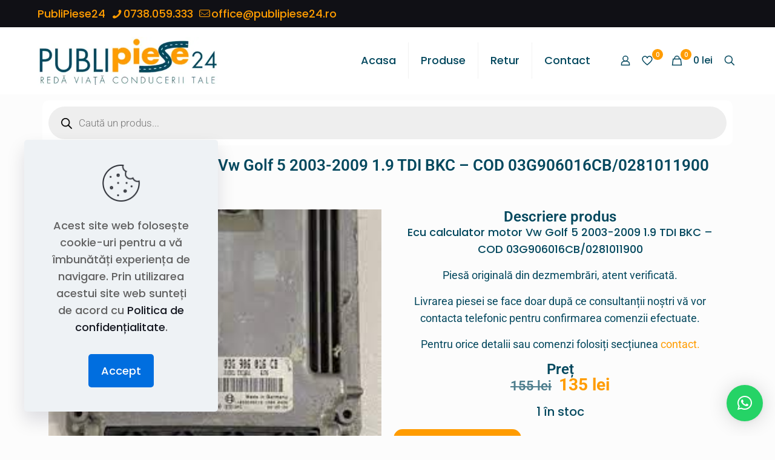

--- FILE ---
content_type: text/html; charset=UTF-8
request_url: https://publipiese24.ro/produs/ecu-calculator-motor-vw-golf-5-2003-2009-1-9-tdi-bkc-cod-03g906016cb-0281011900/
body_size: 49832
content:
<!DOCTYPE html>
<html lang="ro-RO" prefix="og: https://ogp.me/ns#" class="no-js " >

<head>

<meta charset="UTF-8" />
<meta property="og:image" content="https://publipiese24.ro/wp-content/uploads/2024/01/GOLF-5-2003-2009.jpeg"/>
<meta property="og:url" content="https://publipiese24.ro/produs/ecu-calculator-motor-vw-golf-5-2003-2009-1-9-tdi-bkc-cod-03g906016cb-0281011900/"/>
<meta property="og:type" content="article"/>
<meta property="og:title" content="Ecu calculator motor Vw Golf 5 2003-2009 1.9 TDI BKC &#8211; COD 03G906016CB/0281011900"/>
<meta property="og:description" content="Ecu calculator motor Vw Golf 5 2003-2009 1.9 TDI BKC - COD 03G906016CB/0281011900"/>
<link rel="alternate" hreflang="ro-RO" href="https://publipiese24.ro/produs/ecu-calculator-motor-vw-golf-5-2003-2009-1-9-tdi-bkc-cod-03g906016cb-0281011900/"/>
<meta name="format-detection" content="telephone=no">
<meta name="viewport" content="width=device-width, initial-scale=1, maximum-scale=1" />
<meta name="theme-color" content="#ffffff" media="(prefers-color-scheme: light)">
<meta name="theme-color" content="#ffffff" media="(prefers-color-scheme: dark)">

<!-- Optimizare pentru motoarele de căutare de Rank Math - https://rankmath.com/ -->
<title>Ecu calculator motor Vw Golf 5 2003-2009 1.9 TDI BKC - COD 03G906016CB/0281011900 - PubliPiese24</title>
<meta name="description" content="Ecu calculator motor Vw Golf 5 2003-2009 1.9 TDI BKC - COD 03G906016CB/0281011900"/>
<meta name="robots" content="follow, index, max-snippet:-1, max-video-preview:-1, max-image-preview:large"/>
<link rel="canonical" href="https://publipiese24.ro/produs/ecu-calculator-motor-vw-golf-5-2003-2009-1-9-tdi-bkc-cod-03g906016cb-0281011900/" />
<meta property="og:locale" content="ro_RO" />
<meta property="og:type" content="product" />
<meta property="og:title" content="Ecu calculator motor Vw Golf 5 2003-2009 1.9 TDI BKC - COD 03G906016CB/0281011900 - PubliPiese24" />
<meta property="og:description" content="Ecu calculator motor Vw Golf 5 2003-2009 1.9 TDI BKC - COD 03G906016CB/0281011900" />
<meta property="og:url" content="https://publipiese24.ro/produs/ecu-calculator-motor-vw-golf-5-2003-2009-1-9-tdi-bkc-cod-03g906016cb-0281011900/" />
<meta property="og:site_name" content="PubliPiese24" />
<meta property="og:updated_time" content="2024-01-14T10:31:59+02:00" />
<meta property="product:price:amount" content="135" />
<meta property="product:price:currency" content="RON" />
<meta property="product:availability" content="instock" />
<meta name="twitter:card" content="summary_large_image" />
<meta name="twitter:title" content="Ecu calculator motor Vw Golf 5 2003-2009 1.9 TDI BKC - COD 03G906016CB/0281011900 - PubliPiese24" />
<meta name="twitter:description" content="Ecu calculator motor Vw Golf 5 2003-2009 1.9 TDI BKC - COD 03G906016CB/0281011900" />
<meta name="twitter:label1" content="Preț" />
<meta name="twitter:data1" content="135&nbsp;lei" />
<meta name="twitter:label2" content="Disponibilitate" />
<meta name="twitter:data2" content="1 în stoc" />
<script type="application/ld+json" class="rank-math-schema">{"@context":"https://schema.org","@graph":[{"@type":"Place","@id":"https://publipiese24.ro/#place","address":{"@type":"PostalAddress","streetAddress":"Calea Zarandului 75","addressLocality":"Criscior","addressRegion":"Hunedoara","postalCode":"337200","addressCountry":"Romania"}},{"@type":"Organization","@id":"https://publipiese24.ro/#organization","name":"PubliPiese24","url":"https://publipiese24.ro","sameAs":["https://www.facebook.com/publipiese24"],"email":"office@publipiese24.ro","address":{"@type":"PostalAddress","streetAddress":"Calea Zarandului 75","addressLocality":"Criscior","addressRegion":"Hunedoara","postalCode":"337200","addressCountry":"Romania"},"logo":{"@type":"ImageObject","@id":"https://publipiese24.ro/#logo","url":"https://publipiese24.ro/wp-content/uploads/2024/01/logo-publi.png","contentUrl":"https://publipiese24.ro/wp-content/uploads/2024/01/logo-publi.png","caption":"PubliPiese24","inLanguage":"ro-RO","width":"857","height":"229"},"location":{"@id":"https://publipiese24.ro/#place"}},{"@type":"WebSite","@id":"https://publipiese24.ro/#website","url":"https://publipiese24.ro","name":"PubliPiese24","publisher":{"@id":"https://publipiese24.ro/#organization"},"inLanguage":"ro-RO"},{"@type":"ImageObject","@id":"https://publipiese24.ro/wp-content/uploads/2024/01/GOLF-5-2003-2009.jpeg","url":"https://publipiese24.ro/wp-content/uploads/2024/01/GOLF-5-2003-2009.jpeg","width":"259","height":"194","inLanguage":"ro-RO"},{"@type":"ItemPage","@id":"https://publipiese24.ro/produs/ecu-calculator-motor-vw-golf-5-2003-2009-1-9-tdi-bkc-cod-03g906016cb-0281011900/#webpage","url":"https://publipiese24.ro/produs/ecu-calculator-motor-vw-golf-5-2003-2009-1-9-tdi-bkc-cod-03g906016cb-0281011900/","name":"Ecu calculator motor Vw Golf 5 2003-2009 1.9 TDI BKC - COD 03G906016CB/0281011900 - PubliPiese24","datePublished":"2024-01-14T10:31:58+02:00","dateModified":"2024-01-14T10:31:59+02:00","isPartOf":{"@id":"https://publipiese24.ro/#website"},"primaryImageOfPage":{"@id":"https://publipiese24.ro/wp-content/uploads/2024/01/GOLF-5-2003-2009.jpeg"},"inLanguage":"ro-RO"},{"@type":"Product","name":"Ecu calculator motor Vw Golf 5 2003-2009 1.9 TDI BKC - COD 03G906016CB/0281011900 - PubliPiese24","description":"Ecu calculator motor Vw Golf 5 2003-2009 1.9 TDI BKC - COD 03G906016CB/0281011900","sku":"03G906016CB/0281011900","category":"1. Calculatoare Auto &gt; Calculator ECU","mainEntityOfPage":{"@id":"https://publipiese24.ro/produs/ecu-calculator-motor-vw-golf-5-2003-2009-1-9-tdi-bkc-cod-03g906016cb-0281011900/#webpage"},"image":[{"@type":"ImageObject","url":"https://publipiese24.ro/wp-content/uploads/2024/01/GOLF-5-2003-2009.jpeg","height":"194","width":"259"}],"offers":{"@type":"Offer","price":"135","priceCurrency":"RON","priceValidUntil":"2027-12-31","availability":"http://schema.org/InStock","itemCondition":"NewCondition","url":"https://publipiese24.ro/produs/ecu-calculator-motor-vw-golf-5-2003-2009-1-9-tdi-bkc-cod-03g906016cb-0281011900/","seller":{"@type":"Organization","@id":"https://publipiese24.ro/","name":"PubliPiese24","url":"https://publipiese24.ro","logo":"https://publipiese24.ro/wp-content/uploads/2024/01/logo-publi.png"}},"@id":"https://publipiese24.ro/produs/ecu-calculator-motor-vw-golf-5-2003-2009-1-9-tdi-bkc-cod-03g906016cb-0281011900/#richSnippet"}]}</script>
<!-- /Rank Math - modul SEO pentru WordPress -->

<link rel='dns-prefetch' href='//www.googletagmanager.com' />
<link rel='dns-prefetch' href='//fonts.googleapis.com' />
<link rel="alternate" type="application/rss+xml" title="PubliPiese24 &raquo; Flux" href="https://publipiese24.ro/feed/" />
<link rel="alternate" type="application/rss+xml" title="PubliPiese24 &raquo; Flux comentarii" href="https://publipiese24.ro/comments/feed/" />
<link rel="alternate" title="oEmbed (JSON)" type="application/json+oembed" href="https://publipiese24.ro/wp-json/oembed/1.0/embed?url=https%3A%2F%2Fpublipiese24.ro%2Fprodus%2Fecu-calculator-motor-vw-golf-5-2003-2009-1-9-tdi-bkc-cod-03g906016cb-0281011900%2F" />
<link rel="alternate" title="oEmbed (XML)" type="text/xml+oembed" href="https://publipiese24.ro/wp-json/oembed/1.0/embed?url=https%3A%2F%2Fpublipiese24.ro%2Fprodus%2Fecu-calculator-motor-vw-golf-5-2003-2009-1-9-tdi-bkc-cod-03g906016cb-0281011900%2F&#038;format=xml" />
<style id='wp-img-auto-sizes-contain-inline-css' type='text/css'>
img:is([sizes=auto i],[sizes^="auto," i]){contain-intrinsic-size:3000px 1500px}
/*# sourceURL=wp-img-auto-sizes-contain-inline-css */
</style>

<style id='wp-emoji-styles-inline-css' type='text/css'>

	img.wp-smiley, img.emoji {
		display: inline !important;
		border: none !important;
		box-shadow: none !important;
		height: 1em !important;
		width: 1em !important;
		margin: 0 0.07em !important;
		vertical-align: -0.1em !important;
		background: none !important;
		padding: 0 !important;
	}
/*# sourceURL=wp-emoji-styles-inline-css */
</style>
<link rel='stylesheet' id='wp-block-library-css' href='https://publipiese24.ro/wp-includes/css/dist/block-library/style.min.css?ver=6.9' type='text/css' media='all' />
<style id='wp-block-group-inline-css' type='text/css'>
.wp-block-group{box-sizing:border-box}:where(.wp-block-group.wp-block-group-is-layout-constrained){position:relative}
/*# sourceURL=https://publipiese24.ro/wp-includes/blocks/group/style.min.css */
</style>
<style id='wp-block-paragraph-inline-css' type='text/css'>
.is-small-text{font-size:.875em}.is-regular-text{font-size:1em}.is-large-text{font-size:2.25em}.is-larger-text{font-size:3em}.has-drop-cap:not(:focus):first-letter{float:left;font-size:8.4em;font-style:normal;font-weight:100;line-height:.68;margin:.05em .1em 0 0;text-transform:uppercase}body.rtl .has-drop-cap:not(:focus):first-letter{float:none;margin-left:.1em}p.has-drop-cap.has-background{overflow:hidden}:root :where(p.has-background){padding:1.25em 2.375em}:where(p.has-text-color:not(.has-link-color)) a{color:inherit}p.has-text-align-left[style*="writing-mode:vertical-lr"],p.has-text-align-right[style*="writing-mode:vertical-rl"]{rotate:180deg}
/*# sourceURL=https://publipiese24.ro/wp-includes/blocks/paragraph/style.min.css */
</style>
<link rel='stylesheet' id='wc-blocks-style-css' href='https://publipiese24.ro/wp-content/plugins/woocommerce/assets/client/blocks/wc-blocks.css?ver=wc-10.3.7' type='text/css' media='all' />
<style id='global-styles-inline-css' type='text/css'>
:root{--wp--preset--aspect-ratio--square: 1;--wp--preset--aspect-ratio--4-3: 4/3;--wp--preset--aspect-ratio--3-4: 3/4;--wp--preset--aspect-ratio--3-2: 3/2;--wp--preset--aspect-ratio--2-3: 2/3;--wp--preset--aspect-ratio--16-9: 16/9;--wp--preset--aspect-ratio--9-16: 9/16;--wp--preset--color--black: #000000;--wp--preset--color--cyan-bluish-gray: #abb8c3;--wp--preset--color--white: #ffffff;--wp--preset--color--pale-pink: #f78da7;--wp--preset--color--vivid-red: #cf2e2e;--wp--preset--color--luminous-vivid-orange: #ff6900;--wp--preset--color--luminous-vivid-amber: #fcb900;--wp--preset--color--light-green-cyan: #7bdcb5;--wp--preset--color--vivid-green-cyan: #00d084;--wp--preset--color--pale-cyan-blue: #8ed1fc;--wp--preset--color--vivid-cyan-blue: #0693e3;--wp--preset--color--vivid-purple: #9b51e0;--wp--preset--gradient--vivid-cyan-blue-to-vivid-purple: linear-gradient(135deg,rgb(6,147,227) 0%,rgb(155,81,224) 100%);--wp--preset--gradient--light-green-cyan-to-vivid-green-cyan: linear-gradient(135deg,rgb(122,220,180) 0%,rgb(0,208,130) 100%);--wp--preset--gradient--luminous-vivid-amber-to-luminous-vivid-orange: linear-gradient(135deg,rgb(252,185,0) 0%,rgb(255,105,0) 100%);--wp--preset--gradient--luminous-vivid-orange-to-vivid-red: linear-gradient(135deg,rgb(255,105,0) 0%,rgb(207,46,46) 100%);--wp--preset--gradient--very-light-gray-to-cyan-bluish-gray: linear-gradient(135deg,rgb(238,238,238) 0%,rgb(169,184,195) 100%);--wp--preset--gradient--cool-to-warm-spectrum: linear-gradient(135deg,rgb(74,234,220) 0%,rgb(151,120,209) 20%,rgb(207,42,186) 40%,rgb(238,44,130) 60%,rgb(251,105,98) 80%,rgb(254,248,76) 100%);--wp--preset--gradient--blush-light-purple: linear-gradient(135deg,rgb(255,206,236) 0%,rgb(152,150,240) 100%);--wp--preset--gradient--blush-bordeaux: linear-gradient(135deg,rgb(254,205,165) 0%,rgb(254,45,45) 50%,rgb(107,0,62) 100%);--wp--preset--gradient--luminous-dusk: linear-gradient(135deg,rgb(255,203,112) 0%,rgb(199,81,192) 50%,rgb(65,88,208) 100%);--wp--preset--gradient--pale-ocean: linear-gradient(135deg,rgb(255,245,203) 0%,rgb(182,227,212) 50%,rgb(51,167,181) 100%);--wp--preset--gradient--electric-grass: linear-gradient(135deg,rgb(202,248,128) 0%,rgb(113,206,126) 100%);--wp--preset--gradient--midnight: linear-gradient(135deg,rgb(2,3,129) 0%,rgb(40,116,252) 100%);--wp--preset--font-size--small: 13px;--wp--preset--font-size--medium: 20px;--wp--preset--font-size--large: 36px;--wp--preset--font-size--x-large: 42px;--wp--preset--spacing--20: 0.44rem;--wp--preset--spacing--30: 0.67rem;--wp--preset--spacing--40: 1rem;--wp--preset--spacing--50: 1.5rem;--wp--preset--spacing--60: 2.25rem;--wp--preset--spacing--70: 3.38rem;--wp--preset--spacing--80: 5.06rem;--wp--preset--shadow--natural: 6px 6px 9px rgba(0, 0, 0, 0.2);--wp--preset--shadow--deep: 12px 12px 50px rgba(0, 0, 0, 0.4);--wp--preset--shadow--sharp: 6px 6px 0px rgba(0, 0, 0, 0.2);--wp--preset--shadow--outlined: 6px 6px 0px -3px rgb(255, 255, 255), 6px 6px rgb(0, 0, 0);--wp--preset--shadow--crisp: 6px 6px 0px rgb(0, 0, 0);}:where(.is-layout-flex){gap: 0.5em;}:where(.is-layout-grid){gap: 0.5em;}body .is-layout-flex{display: flex;}.is-layout-flex{flex-wrap: wrap;align-items: center;}.is-layout-flex > :is(*, div){margin: 0;}body .is-layout-grid{display: grid;}.is-layout-grid > :is(*, div){margin: 0;}:where(.wp-block-columns.is-layout-flex){gap: 2em;}:where(.wp-block-columns.is-layout-grid){gap: 2em;}:where(.wp-block-post-template.is-layout-flex){gap: 1.25em;}:where(.wp-block-post-template.is-layout-grid){gap: 1.25em;}.has-black-color{color: var(--wp--preset--color--black) !important;}.has-cyan-bluish-gray-color{color: var(--wp--preset--color--cyan-bluish-gray) !important;}.has-white-color{color: var(--wp--preset--color--white) !important;}.has-pale-pink-color{color: var(--wp--preset--color--pale-pink) !important;}.has-vivid-red-color{color: var(--wp--preset--color--vivid-red) !important;}.has-luminous-vivid-orange-color{color: var(--wp--preset--color--luminous-vivid-orange) !important;}.has-luminous-vivid-amber-color{color: var(--wp--preset--color--luminous-vivid-amber) !important;}.has-light-green-cyan-color{color: var(--wp--preset--color--light-green-cyan) !important;}.has-vivid-green-cyan-color{color: var(--wp--preset--color--vivid-green-cyan) !important;}.has-pale-cyan-blue-color{color: var(--wp--preset--color--pale-cyan-blue) !important;}.has-vivid-cyan-blue-color{color: var(--wp--preset--color--vivid-cyan-blue) !important;}.has-vivid-purple-color{color: var(--wp--preset--color--vivid-purple) !important;}.has-black-background-color{background-color: var(--wp--preset--color--black) !important;}.has-cyan-bluish-gray-background-color{background-color: var(--wp--preset--color--cyan-bluish-gray) !important;}.has-white-background-color{background-color: var(--wp--preset--color--white) !important;}.has-pale-pink-background-color{background-color: var(--wp--preset--color--pale-pink) !important;}.has-vivid-red-background-color{background-color: var(--wp--preset--color--vivid-red) !important;}.has-luminous-vivid-orange-background-color{background-color: var(--wp--preset--color--luminous-vivid-orange) !important;}.has-luminous-vivid-amber-background-color{background-color: var(--wp--preset--color--luminous-vivid-amber) !important;}.has-light-green-cyan-background-color{background-color: var(--wp--preset--color--light-green-cyan) !important;}.has-vivid-green-cyan-background-color{background-color: var(--wp--preset--color--vivid-green-cyan) !important;}.has-pale-cyan-blue-background-color{background-color: var(--wp--preset--color--pale-cyan-blue) !important;}.has-vivid-cyan-blue-background-color{background-color: var(--wp--preset--color--vivid-cyan-blue) !important;}.has-vivid-purple-background-color{background-color: var(--wp--preset--color--vivid-purple) !important;}.has-black-border-color{border-color: var(--wp--preset--color--black) !important;}.has-cyan-bluish-gray-border-color{border-color: var(--wp--preset--color--cyan-bluish-gray) !important;}.has-white-border-color{border-color: var(--wp--preset--color--white) !important;}.has-pale-pink-border-color{border-color: var(--wp--preset--color--pale-pink) !important;}.has-vivid-red-border-color{border-color: var(--wp--preset--color--vivid-red) !important;}.has-luminous-vivid-orange-border-color{border-color: var(--wp--preset--color--luminous-vivid-orange) !important;}.has-luminous-vivid-amber-border-color{border-color: var(--wp--preset--color--luminous-vivid-amber) !important;}.has-light-green-cyan-border-color{border-color: var(--wp--preset--color--light-green-cyan) !important;}.has-vivid-green-cyan-border-color{border-color: var(--wp--preset--color--vivid-green-cyan) !important;}.has-pale-cyan-blue-border-color{border-color: var(--wp--preset--color--pale-cyan-blue) !important;}.has-vivid-cyan-blue-border-color{border-color: var(--wp--preset--color--vivid-cyan-blue) !important;}.has-vivid-purple-border-color{border-color: var(--wp--preset--color--vivid-purple) !important;}.has-vivid-cyan-blue-to-vivid-purple-gradient-background{background: var(--wp--preset--gradient--vivid-cyan-blue-to-vivid-purple) !important;}.has-light-green-cyan-to-vivid-green-cyan-gradient-background{background: var(--wp--preset--gradient--light-green-cyan-to-vivid-green-cyan) !important;}.has-luminous-vivid-amber-to-luminous-vivid-orange-gradient-background{background: var(--wp--preset--gradient--luminous-vivid-amber-to-luminous-vivid-orange) !important;}.has-luminous-vivid-orange-to-vivid-red-gradient-background{background: var(--wp--preset--gradient--luminous-vivid-orange-to-vivid-red) !important;}.has-very-light-gray-to-cyan-bluish-gray-gradient-background{background: var(--wp--preset--gradient--very-light-gray-to-cyan-bluish-gray) !important;}.has-cool-to-warm-spectrum-gradient-background{background: var(--wp--preset--gradient--cool-to-warm-spectrum) !important;}.has-blush-light-purple-gradient-background{background: var(--wp--preset--gradient--blush-light-purple) !important;}.has-blush-bordeaux-gradient-background{background: var(--wp--preset--gradient--blush-bordeaux) !important;}.has-luminous-dusk-gradient-background{background: var(--wp--preset--gradient--luminous-dusk) !important;}.has-pale-ocean-gradient-background{background: var(--wp--preset--gradient--pale-ocean) !important;}.has-electric-grass-gradient-background{background: var(--wp--preset--gradient--electric-grass) !important;}.has-midnight-gradient-background{background: var(--wp--preset--gradient--midnight) !important;}.has-small-font-size{font-size: var(--wp--preset--font-size--small) !important;}.has-medium-font-size{font-size: var(--wp--preset--font-size--medium) !important;}.has-large-font-size{font-size: var(--wp--preset--font-size--large) !important;}.has-x-large-font-size{font-size: var(--wp--preset--font-size--x-large) !important;}
/*# sourceURL=global-styles-inline-css */
</style>

<style id='classic-theme-styles-inline-css' type='text/css'>
/*! This file is auto-generated */
.wp-block-button__link{color:#fff;background-color:#32373c;border-radius:9999px;box-shadow:none;text-decoration:none;padding:calc(.667em + 2px) calc(1.333em + 2px);font-size:1.125em}.wp-block-file__button{background:#32373c;color:#fff;text-decoration:none}
/*# sourceURL=/wp-includes/css/classic-themes.min.css */
</style>
<link rel='stylesheet' id='photoswipe-css' href='https://publipiese24.ro/wp-content/plugins/woocommerce/assets/css/photoswipe/photoswipe.min.css?ver=10.3.7' type='text/css' media='all' />
<link rel='stylesheet' id='photoswipe-default-skin-css' href='https://publipiese24.ro/wp-content/plugins/woocommerce/assets/css/photoswipe/default-skin/default-skin.min.css?ver=10.3.7' type='text/css' media='all' />
<link rel='stylesheet' id='woocommerce-layout-css' href='https://publipiese24.ro/wp-content/plugins/woocommerce/assets/css/woocommerce-layout.css?ver=10.3.7' type='text/css' media='all' />
<link rel='stylesheet' id='woocommerce-smallscreen-css' href='https://publipiese24.ro/wp-content/plugins/woocommerce/assets/css/woocommerce-smallscreen.css?ver=10.3.7' type='text/css' media='only screen and (max-width: 768px)' />
<link rel='stylesheet' id='woocommerce-general-css' href='https://publipiese24.ro/wp-content/plugins/woocommerce/assets/css/woocommerce.css?ver=10.3.7' type='text/css' media='all' />
<style id='woocommerce-inline-inline-css' type='text/css'>
.woocommerce form .form-row .required { visibility: visible; }
/*# sourceURL=woocommerce-inline-inline-css */
</style>
<link rel='stylesheet' id='brands-styles-css' href='https://publipiese24.ro/wp-content/plugins/woocommerce/assets/css/brands.css?ver=10.3.7' type='text/css' media='all' />
<link rel='stylesheet' id='dgwt-wcas-style-css' href='https://publipiese24.ro/wp-content/plugins/ajax-search-for-woocommerce/assets/css/style.min.css?ver=1.31.0' type='text/css' media='all' />
<link rel='stylesheet' id='mfn-be-css' href='https://publipiese24.ro/wp-content/themes/betheme/css/be.css?ver=28.1.10' type='text/css' media='all' />
<link rel='stylesheet' id='mfn-animations-css' href='https://publipiese24.ro/wp-content/themes/betheme/assets/animations/animations.min.css?ver=28.1.10' type='text/css' media='all' />
<link rel='stylesheet' id='mfn-font-awesome-css' href='https://publipiese24.ro/wp-content/themes/betheme/fonts/fontawesome/fontawesome.css?ver=28.1.10' type='text/css' media='all' />
<link rel='stylesheet' id='mfn-responsive-css' href='https://publipiese24.ro/wp-content/themes/betheme/css/responsive.css?ver=28.1.10' type='text/css' media='all' />
<link rel='stylesheet' id='mfn-fonts-css' href='https://fonts.googleapis.com/css?family=Poppins%3A1%2C300%2C400%2C400italic%2C500%2C600%2C700%2C700italic&#038;display=swap&#038;ver=6.9' type='text/css' media='all' />
<link rel='stylesheet' id='mfn-woo-css' href='https://publipiese24.ro/wp-content/themes/betheme/css/woocommerce.css?ver=28.1.10' type='text/css' media='all' />
<link rel='stylesheet' id='elementor-frontend-css' href='https://publipiese24.ro/wp-content/plugins/elementor/assets/css/frontend.min.css?ver=3.33.0' type='text/css' media='all' />
<link rel='stylesheet' id='widget-heading-css' href='https://publipiese24.ro/wp-content/plugins/elementor/assets/css/widget-heading.min.css?ver=3.33.0' type='text/css' media='all' />
<link rel='stylesheet' id='widget-spacer-css' href='https://publipiese24.ro/wp-content/plugins/elementor/assets/css/widget-spacer.min.css?ver=3.33.0' type='text/css' media='all' />
<link rel='stylesheet' id='widget-woocommerce-product-images-css' href='https://publipiese24.ro/wp-content/plugins/elementor-pro/assets/css/widget-woocommerce-product-images.min.css?ver=3.27.3' type='text/css' media='all' />
<link rel='stylesheet' id='widget-woocommerce-product-price-css' href='https://publipiese24.ro/wp-content/plugins/elementor-pro/assets/css/widget-woocommerce-product-price.min.css?ver=3.27.3' type='text/css' media='all' />
<link rel='stylesheet' id='widget-woocommerce-product-add-to-cart-css' href='https://publipiese24.ro/wp-content/plugins/elementor-pro/assets/css/widget-woocommerce-product-add-to-cart.min.css?ver=3.27.3' type='text/css' media='all' />
<link rel='stylesheet' id='widget-woocommerce-product-meta-css' href='https://publipiese24.ro/wp-content/plugins/elementor-pro/assets/css/widget-woocommerce-product-meta.min.css?ver=3.27.3' type='text/css' media='all' />
<link rel='stylesheet' id='widget-share-buttons-css' href='https://publipiese24.ro/wp-content/plugins/elementor-pro/assets/css/widget-share-buttons.min.css?ver=3.27.3' type='text/css' media='all' />
<link rel='stylesheet' id='e-apple-webkit-css' href='https://publipiese24.ro/wp-content/plugins/elementor/assets/css/conditionals/apple-webkit.min.css?ver=3.33.0' type='text/css' media='all' />
<link rel='stylesheet' id='widget-woocommerce-product-data-tabs-css' href='https://publipiese24.ro/wp-content/plugins/elementor-pro/assets/css/widget-woocommerce-product-data-tabs.min.css?ver=3.27.3' type='text/css' media='all' />
<link rel='stylesheet' id='widget-woocommerce-products-css' href='https://publipiese24.ro/wp-content/plugins/elementor-pro/assets/css/widget-woocommerce-products.min.css?ver=3.27.3' type='text/css' media='all' />
<link rel='stylesheet' id='elementor-post-9-css' href='https://publipiese24.ro/wp-content/uploads/elementor/css/post-9.css?ver=1768267516' type='text/css' media='all' />
<link rel='stylesheet' id='elementor-post-1731-css' href='https://publipiese24.ro/wp-content/uploads/elementor/css/post-1731.css?ver=1768267586' type='text/css' media='all' />
<style id='mfn-dynamic-inline-css' type='text/css'>
html{background-color:#FCFCFC}#Wrapper,#Content,.mfn-popup .mfn-popup-content,.mfn-off-canvas-sidebar .mfn-off-canvas-content-wrapper,.mfn-cart-holder,.mfn-header-login,#Top_bar .search_wrapper,#Top_bar .top_bar_right .mfn-live-search-box,.column_livesearch .mfn-live-search-wrapper,.column_livesearch .mfn-live-search-box{background-color:#FCFCFC}.layout-boxed.mfn-bebuilder-header.mfn-ui #Wrapper .mfn-only-sample-content{background-color:#FCFCFC}body:not(.template-slider) #Header{min-height:70px}body.header-below:not(.template-slider) #Header{padding-top:70px}#Footer .widgets_wrapper{padding:50px 0}.has-search-overlay.search-overlay-opened #search-overlay{background-color:rgba(0,0,0,0.6)}.elementor-page.elementor-default #Content .the_content .section_wrapper{max-width:100%}.elementor-page.elementor-default #Content .section.the_content{width:100%}.elementor-page.elementor-default #Content .section_wrapper .the_content_wrapper{margin-left:0;margin-right:0;width:100%}body,span.date_label,.timeline_items li h3 span,input[type="date"],input[type="text"],input[type="password"],input[type="tel"],input[type="email"],input[type="url"],textarea,select,.offer_li .title h3,.mfn-menu-item-megamenu{font-family:"Poppins",-apple-system,BlinkMacSystemFont,"Segoe UI",Roboto,Oxygen-Sans,Ubuntu,Cantarell,"Helvetica Neue",sans-serif}.lead,.big{font-family:"Poppins",-apple-system,BlinkMacSystemFont,"Segoe UI",Roboto,Oxygen-Sans,Ubuntu,Cantarell,"Helvetica Neue",sans-serif}#menu > ul > li > a,#overlay-menu ul li a{font-family:"Poppins",-apple-system,BlinkMacSystemFont,"Segoe UI",Roboto,Oxygen-Sans,Ubuntu,Cantarell,"Helvetica Neue",sans-serif}#Subheader .title{font-family:"Poppins",-apple-system,BlinkMacSystemFont,"Segoe UI",Roboto,Oxygen-Sans,Ubuntu,Cantarell,"Helvetica Neue",sans-serif}h1,h2,h3,h4,.text-logo #logo{font-family:"Poppins",-apple-system,BlinkMacSystemFont,"Segoe UI",Roboto,Oxygen-Sans,Ubuntu,Cantarell,"Helvetica Neue",sans-serif}h5,h6{font-family:"Poppins",-apple-system,BlinkMacSystemFont,"Segoe UI",Roboto,Oxygen-Sans,Ubuntu,Cantarell,"Helvetica Neue",sans-serif}blockquote{font-family:"Poppins",-apple-system,BlinkMacSystemFont,"Segoe UI",Roboto,Oxygen-Sans,Ubuntu,Cantarell,"Helvetica Neue",sans-serif}.chart_box .chart .num,.counter .desc_wrapper .number-wrapper,.how_it_works .image .number,.pricing-box .plan-header .price,.quick_fact .number-wrapper,.woocommerce .product div.entry-summary .price{font-family:"Poppins",-apple-system,BlinkMacSystemFont,"Segoe UI",Roboto,Oxygen-Sans,Ubuntu,Cantarell,"Helvetica Neue",sans-serif}body,.mfn-menu-item-megamenu{font-size:18px;line-height:28px;font-weight:500;letter-spacing:0px}.lead,.big{font-size:18px;line-height:30px;font-weight:500;letter-spacing:0px}#menu > ul > li > a,#overlay-menu ul li a{font-size:18px;font-weight:500;letter-spacing:0px}#overlay-menu ul li a{line-height:27px}#Subheader .title{font-size:50px;line-height:60px;font-weight:400;letter-spacing:0px}h1,.text-logo #logo{font-size:40px;line-height:60px;font-weight:500;letter-spacing:0px}h2{font-size:35px;line-height:50px;font-weight:500;letter-spacing:0px}h3,.woocommerce ul.products li.product h3,.woocommerce #customer_login h2{font-size:26px;line-height:40px;font-weight:400;letter-spacing:0px}h4,.woocommerce .woocommerce-order-details__title,.woocommerce .wc-bacs-bank-details-heading,.woocommerce .woocommerce-customer-details h2{font-size:20px;line-height:30px;font-weight:600;letter-spacing:0px}h5{font-size:18px;line-height:30px;font-weight:400;letter-spacing:0px}h6{font-size:16px;line-height:26px;font-weight:700;letter-spacing:0px}#Intro .intro-title{font-size:70px;line-height:70px;font-weight:400;letter-spacing:0px}@media only screen and (min-width:768px) and (max-width:959px){body,.mfn-menu-item-megamenu{font-size:15px;line-height:24px;font-weight:500;letter-spacing:0px}.lead,.big{font-size:15px;line-height:26px;font-weight:500;letter-spacing:0px}#menu > ul > li > a,#overlay-menu ul li a{font-size:15px;font-weight:500;letter-spacing:0px}#overlay-menu ul li a{line-height:22.5px}#Subheader .title{font-size:43px;line-height:51px;font-weight:400;letter-spacing:0px}h1,.text-logo #logo{font-size:34px;line-height:51px;font-weight:500;letter-spacing:0px}h2{font-size:30px;line-height:43px;font-weight:500;letter-spacing:0px}h3,.woocommerce ul.products li.product h3,.woocommerce #customer_login h2{font-size:22px;line-height:34px;font-weight:400;letter-spacing:0px}h4,.woocommerce .woocommerce-order-details__title,.woocommerce .wc-bacs-bank-details-heading,.woocommerce .woocommerce-customer-details h2{font-size:17px;line-height:26px;font-weight:600;letter-spacing:0px}h5{font-size:15px;line-height:26px;font-weight:400;letter-spacing:0px}h6{font-size:14px;line-height:22px;font-weight:700;letter-spacing:0px}#Intro .intro-title{font-size:60px;line-height:60px;font-weight:400;letter-spacing:0px}blockquote{font-size:15px}.chart_box .chart .num{font-size:45px;line-height:45px}.counter .desc_wrapper .number-wrapper{font-size:45px;line-height:45px}.counter .desc_wrapper .title{font-size:14px;line-height:18px}.faq .question .title{font-size:14px}.fancy_heading .title{font-size:38px;line-height:38px}.offer .offer_li .desc_wrapper .title h3{font-size:32px;line-height:32px}.offer_thumb_ul li.offer_thumb_li .desc_wrapper .title h3{font-size:32px;line-height:32px}.pricing-box .plan-header h2{font-size:27px;line-height:27px}.pricing-box .plan-header .price > span{font-size:40px;line-height:40px}.pricing-box .plan-header .price sup.currency{font-size:18px;line-height:18px}.pricing-box .plan-header .price sup.period{font-size:14px;line-height:14px}.quick_fact .number-wrapper{font-size:80px;line-height:80px}.trailer_box .desc h2{font-size:27px;line-height:27px}.widget > h3{font-size:17px;line-height:20px}}@media only screen and (min-width:480px) and (max-width:767px){body,.mfn-menu-item-megamenu{font-size:14px;line-height:21px;font-weight:500;letter-spacing:0px}.lead,.big{font-size:14px;line-height:23px;font-weight:500;letter-spacing:0px}#menu > ul > li > a,#overlay-menu ul li a{font-size:14px;font-weight:500;letter-spacing:0px}#overlay-menu ul li a{line-height:21px}#Subheader .title{font-size:38px;line-height:45px;font-weight:400;letter-spacing:0px}h1,.text-logo #logo{font-size:30px;line-height:45px;font-weight:500;letter-spacing:0px}h2{font-size:26px;line-height:38px;font-weight:500;letter-spacing:0px}h3,.woocommerce ul.products li.product h3,.woocommerce #customer_login h2{font-size:20px;line-height:30px;font-weight:400;letter-spacing:0px}h4,.woocommerce .woocommerce-order-details__title,.woocommerce .wc-bacs-bank-details-heading,.woocommerce .woocommerce-customer-details h2{font-size:15px;line-height:23px;font-weight:600;letter-spacing:0px}h5{font-size:14px;line-height:23px;font-weight:400;letter-spacing:0px}h6{font-size:13px;line-height:20px;font-weight:700;letter-spacing:0px}#Intro .intro-title{font-size:53px;line-height:53px;font-weight:400;letter-spacing:0px}blockquote{font-size:14px}.chart_box .chart .num{font-size:40px;line-height:40px}.counter .desc_wrapper .number-wrapper{font-size:40px;line-height:40px}.counter .desc_wrapper .title{font-size:13px;line-height:16px}.faq .question .title{font-size:13px}.fancy_heading .title{font-size:34px;line-height:34px}.offer .offer_li .desc_wrapper .title h3{font-size:28px;line-height:28px}.offer_thumb_ul li.offer_thumb_li .desc_wrapper .title h3{font-size:28px;line-height:28px}.pricing-box .plan-header h2{font-size:24px;line-height:24px}.pricing-box .plan-header .price > span{font-size:34px;line-height:34px}.pricing-box .plan-header .price sup.currency{font-size:16px;line-height:16px}.pricing-box .plan-header .price sup.period{font-size:13px;line-height:13px}.quick_fact .number-wrapper{font-size:70px;line-height:70px}.trailer_box .desc h2{font-size:24px;line-height:24px}.widget > h3{font-size:16px;line-height:19px}}@media only screen and (max-width:479px){body,.mfn-menu-item-megamenu{font-size:13px;line-height:19px;font-weight:500;letter-spacing:0px}.lead,.big{font-size:13px;line-height:19px;font-weight:500;letter-spacing:0px}#menu > ul > li > a,#overlay-menu ul li a{font-size:13px;font-weight:500;letter-spacing:0px}#overlay-menu ul li a{line-height:19.5px}#Subheader .title{font-size:30px;line-height:36px;font-weight:400;letter-spacing:0px}h1,.text-logo #logo{font-size:24px;line-height:36px;font-weight:500;letter-spacing:0px}h2{font-size:21px;line-height:30px;font-weight:500;letter-spacing:0px}h3,.woocommerce ul.products li.product h3,.woocommerce #customer_login h2{font-size:16px;line-height:24px;font-weight:400;letter-spacing:0px}h4,.woocommerce .woocommerce-order-details__title,.woocommerce .wc-bacs-bank-details-heading,.woocommerce .woocommerce-customer-details h2{font-size:13px;line-height:19px;font-weight:600;letter-spacing:0px}h5{font-size:13px;line-height:19px;font-weight:400;letter-spacing:0px}h6{font-size:13px;line-height:19px;font-weight:700;letter-spacing:0px}#Intro .intro-title{font-size:42px;line-height:42px;font-weight:400;letter-spacing:0px}blockquote{font-size:13px}.chart_box .chart .num{font-size:35px;line-height:35px}.counter .desc_wrapper .number-wrapper{font-size:35px;line-height:35px}.counter .desc_wrapper .title{font-size:13px;line-height:26px}.faq .question .title{font-size:13px}.fancy_heading .title{font-size:30px;line-height:30px}.offer .offer_li .desc_wrapper .title h3{font-size:26px;line-height:26px}.offer_thumb_ul li.offer_thumb_li .desc_wrapper .title h3{font-size:26px;line-height:26px}.pricing-box .plan-header h2{font-size:21px;line-height:21px}.pricing-box .plan-header .price > span{font-size:32px;line-height:32px}.pricing-box .plan-header .price sup.currency{font-size:14px;line-height:14px}.pricing-box .plan-header .price sup.period{font-size:13px;line-height:13px}.quick_fact .number-wrapper{font-size:60px;line-height:60px}.trailer_box .desc h2{font-size:21px;line-height:21px}.widget > h3{font-size:15px;line-height:18px}}.with_aside .sidebar.columns{width:23%}.with_aside .sections_group{width:77%}.aside_both .sidebar.columns{width:18%}.aside_both .sidebar.sidebar-1{margin-left:-82%}.aside_both .sections_group{width:64%;margin-left:18%}@media only screen and (min-width:1240px){#Wrapper,.with_aside .content_wrapper{max-width:1240px}body.layout-boxed.mfn-header-scrolled .mfn-header-tmpl.mfn-sticky-layout-width{max-width:1240px;left:0;right:0;margin-left:auto;margin-right:auto}body.layout-boxed:not(.mfn-header-scrolled) .mfn-header-tmpl.mfn-header-layout-width,body.layout-boxed .mfn-header-tmpl.mfn-header-layout-width:not(.mfn-hasSticky){max-width:1240px;left:0;right:0;margin-left:auto;margin-right:auto}body.layout-boxed.mfn-bebuilder-header.mfn-ui .mfn-only-sample-content{max-width:1240px;margin-left:auto;margin-right:auto}.section_wrapper,.container{max-width:1220px}.layout-boxed.header-boxed #Top_bar.is-sticky{max-width:1240px}}@media only screen and (max-width:767px){#Wrapper{max-width:calc(100% - 61px)}.content_wrapper .section_wrapper,.container,.four.columns .widget-area{max-width:550px !important;padding-left:30px;padding-right:30px}}body{--mfn-button-font-family:inherit;--mfn-button-font-size:18px;--mfn-button-font-weight:500;--mfn-button-font-style:inherit;--mfn-button-letter-spacing:0px;--mfn-button-padding:16px 20px 16px 20px;--mfn-button-border-width:0px;--mfn-button-border-radius:5px;--mfn-button-gap:10px;--mfn-button-transition:0.2s;--mfn-button-color:#747474;--mfn-button-color-hover:#747474;--mfn-button-bg:#f7f7f7;--mfn-button-bg-hover:#eaeaea;--mfn-button-border-color:transparent;--mfn-button-border-color-hover:transparent;--mfn-button-icon-color:#747474;--mfn-button-icon-color-hover:#747474;--mfn-button-box-shadow:unset;--mfn-button-theme-color:#ffffff;--mfn-button-theme-color-hover:#ffffff;--mfn-button-theme-bg:#ff9c00;--mfn-button-theme-bg-hover:#f28f00;--mfn-button-theme-border-color:transparent;--mfn-button-theme-border-color-hover:transparent;--mfn-button-theme-icon-color:#ffffff;--mfn-button-theme-icon-color-hover:#ffffff;--mfn-button-theme-box-shadow:unset;--mfn-button-shop-color:#ffffff;--mfn-button-shop-color-hover:#ffffff;--mfn-button-shop-bg:#ff9c00;--mfn-button-shop-bg-hover:#f28f00;--mfn-button-shop-border-color:transparent;--mfn-button-shop-border-color-hover:transparent;--mfn-button-shop-icon-color:#626262;--mfn-button-shop-icon-color-hover:#626262;--mfn-button-shop-box-shadow:unset;--mfn-button-action-color:#ffffff;--mfn-button-action-color-hover:#ffffff;--mfn-button-action-bg:#0089f7;--mfn-button-action-bg-hover:#007cea;--mfn-button-action-border-color:transparent;--mfn-button-action-border-color-hover:transparent;--mfn-button-action-icon-color:#ffffff;--mfn-button-action-icon-color-hover:#ffffff;--mfn-button-action-box-shadow:unset}@media only screen and (max-width:959px){body{}}@media only screen and (max-width:768px){body{}}.mfn-cookies,.mfn-cookies-reopen{--mfn-gdpr2-container-text-color:#626262;--mfn-gdpr2-container-strong-color:#07070a;--mfn-gdpr2-container-bg:#ffffff;--mfn-gdpr2-container-overlay:rgba(25,37,48,0.6);--mfn-gdpr2-details-box-bg:#fbfbfb;--mfn-gdpr2-details-switch-bg:#00032a;--mfn-gdpr2-details-switch-bg-active:#5acb65;--mfn-gdpr2-tabs-text-color:#07070a;--mfn-gdpr2-tabs-text-color-active:#0089f7;--mfn-gdpr2-tabs-border:rgba(8,8,14,0.1);--mfn-gdpr2-buttons-box-bg:#fbfbfb;--mfn-gdpr2-reopen-background:#fff;--mfn-gdpr2-reopen-color:#222}#Top_bar #logo,.header-fixed #Top_bar #logo,.header-plain #Top_bar #logo,.header-transparent #Top_bar #logo{height:80px;line-height:80px;padding:15px 0}.logo-overflow #Top_bar:not(.is-sticky) .logo{height:110px}#Top_bar .menu > li > a{padding:25px 0}.menu-highlight:not(.header-creative) #Top_bar .menu > li > a{margin:30px 0}.header-plain:not(.menu-highlight) #Top_bar .menu > li > a span:not(.description){line-height:110px}.header-fixed #Top_bar .menu > li > a{padding:40px 0}@media only screen and (max-width:767px){.mobile-header-mini #Top_bar #logo{height:50px!important;line-height:50px!important;margin:5px 0}}#Top_bar #logo img.svg{width:100px}.image_frame,.wp-caption{border-width:0px}.alert{border-radius:0px}#Top_bar .top_bar_right .top-bar-right-input input{width:200px}.mfn-live-search-box .mfn-live-search-list{max-height:300px}#Side_slide{right:-250px;width:250px}#Side_slide.left{left:-250px}.blog-teaser li .desc-wrapper .desc{background-position-y:-1px}.mfn-free-delivery-info{--mfn-free-delivery-bar:#ff9c00;--mfn-free-delivery-bg:rgba(0,0,0,0.1);--mfn-free-delivery-achieved:#ff9c00}#back_to_top i{color:#65666C}@media only screen and ( max-width:767px ){}@media only screen and (min-width:1240px){body:not(.header-simple) #Top_bar #menu{display:block!important}.tr-menu #Top_bar #menu{background:none!important}#Top_bar .menu > li > ul.mfn-megamenu > li{float:left}#Top_bar .menu > li > ul.mfn-megamenu > li.mfn-megamenu-cols-1{width:100%}#Top_bar .menu > li > ul.mfn-megamenu > li.mfn-megamenu-cols-2{width:50%}#Top_bar .menu > li > ul.mfn-megamenu > li.mfn-megamenu-cols-3{width:33.33%}#Top_bar .menu > li > ul.mfn-megamenu > li.mfn-megamenu-cols-4{width:25%}#Top_bar .menu > li > ul.mfn-megamenu > li.mfn-megamenu-cols-5{width:20%}#Top_bar .menu > li > ul.mfn-megamenu > li.mfn-megamenu-cols-6{width:16.66%}#Top_bar .menu > li > ul.mfn-megamenu > li > ul{display:block!important;position:inherit;left:auto;top:auto;border-width:0 1px 0 0}#Top_bar .menu > li > ul.mfn-megamenu > li:last-child > ul{border:0}#Top_bar .menu > li > ul.mfn-megamenu > li > ul li{width:auto}#Top_bar .menu > li > ul.mfn-megamenu a.mfn-megamenu-title{text-transform:uppercase;font-weight:400;background:none}#Top_bar .menu > li > ul.mfn-megamenu a .menu-arrow{display:none}.menuo-right #Top_bar .menu > li > ul.mfn-megamenu{left:0;width:98%!important;margin:0 1%;padding:20px 0}.menuo-right #Top_bar .menu > li > ul.mfn-megamenu-bg{box-sizing:border-box}#Top_bar .menu > li > ul.mfn-megamenu-bg{padding:20px 166px 20px 20px;background-repeat:no-repeat;background-position:right bottom}.rtl #Top_bar .menu > li > ul.mfn-megamenu-bg{padding-left:166px;padding-right:20px;background-position:left bottom}#Top_bar .menu > li > ul.mfn-megamenu-bg > li{background:none}#Top_bar .menu > li > ul.mfn-megamenu-bg > li a{border:none}#Top_bar .menu > li > ul.mfn-megamenu-bg > li > ul{background:none!important;-webkit-box-shadow:0 0 0 0;-moz-box-shadow:0 0 0 0;box-shadow:0 0 0 0}.mm-vertical #Top_bar .container{position:relative}.mm-vertical #Top_bar .top_bar_left{position:static}.mm-vertical #Top_bar .menu > li ul{box-shadow:0 0 0 0 transparent!important;background-image:none}.mm-vertical #Top_bar .menu > li > ul.mfn-megamenu{padding:20px 0}.mm-vertical.header-plain #Top_bar .menu > li > ul.mfn-megamenu{width:100%!important;margin:0}.mm-vertical #Top_bar .menu > li > ul.mfn-megamenu > li{display:table-cell;float:none!important;width:10%;padding:0 15px;border-right:1px solid rgba(0,0,0,0.05)}.mm-vertical #Top_bar .menu > li > ul.mfn-megamenu > li:last-child{border-right-width:0}.mm-vertical #Top_bar .menu > li > ul.mfn-megamenu > li.hide-border{border-right-width:0}.mm-vertical #Top_bar .menu > li > ul.mfn-megamenu > li a{border-bottom-width:0;padding:9px 15px;line-height:120%}.mm-vertical #Top_bar .menu > li > ul.mfn-megamenu a.mfn-megamenu-title{font-weight:700}.rtl .mm-vertical #Top_bar .menu > li > ul.mfn-megamenu > li:first-child{border-right-width:0}.rtl .mm-vertical #Top_bar .menu > li > ul.mfn-megamenu > li:last-child{border-right-width:1px}body.header-shop #Top_bar #menu{display:flex!important;background-color:transparent}.header-shop #Top_bar.is-sticky .top_bar_row_second{display:none}.header-plain:not(.menuo-right) #Header .top_bar_left{width:auto!important}.header-stack.header-center #Top_bar #menu{display:inline-block!important}.header-simple #Top_bar #menu{display:none;height:auto;width:300px;bottom:auto;top:100%;right:1px;position:absolute;margin:0}.header-simple #Header a.responsive-menu-toggle{display:block;right:10px}.header-simple #Top_bar #menu > ul{width:100%;float:left}.header-simple #Top_bar #menu ul li{width:100%;padding-bottom:0;border-right:0;position:relative}.header-simple #Top_bar #menu ul li a{padding:0 20px;margin:0;display:block;height:auto;line-height:normal;border:none}.header-simple #Top_bar #menu ul li a:not(.menu-toggle):after{display:none}.header-simple #Top_bar #menu ul li a span{border:none;line-height:44px;display:inline;padding:0}.header-simple #Top_bar #menu ul li.submenu .menu-toggle{display:block;position:absolute;right:0;top:0;width:44px;height:44px;line-height:44px;font-size:30px;font-weight:300;text-align:center;cursor:pointer;color:#444;opacity:0.33;transform:unset}.header-simple #Top_bar #menu ul li.submenu .menu-toggle:after{content:"+";position:static}.header-simple #Top_bar #menu ul li.hover > .menu-toggle:after{content:"-"}.header-simple #Top_bar #menu ul li.hover a{border-bottom:0}.header-simple #Top_bar #menu ul.mfn-megamenu li .menu-toggle{display:none}.header-simple #Top_bar #menu ul li ul{position:relative!important;left:0!important;top:0;padding:0;margin:0!important;width:auto!important;background-image:none}.header-simple #Top_bar #menu ul li ul li{width:100%!important;display:block;padding:0}.header-simple #Top_bar #menu ul li ul li a{padding:0 20px 0 30px}.header-simple #Top_bar #menu ul li ul li a .menu-arrow{display:none}.header-simple #Top_bar #menu ul li ul li a span{padding:0}.header-simple #Top_bar #menu ul li ul li a span:after{display:none!important}.header-simple #Top_bar .menu > li > ul.mfn-megamenu a.mfn-megamenu-title{text-transform:uppercase;font-weight:400}.header-simple #Top_bar .menu > li > ul.mfn-megamenu > li > ul{display:block!important;position:inherit;left:auto;top:auto}.header-simple #Top_bar #menu ul li ul li ul{border-left:0!important;padding:0;top:0}.header-simple #Top_bar #menu ul li ul li ul li a{padding:0 20px 0 40px}.rtl.header-simple #Top_bar #menu{left:1px;right:auto}.rtl.header-simple #Top_bar a.responsive-menu-toggle{left:10px;right:auto}.rtl.header-simple #Top_bar #menu ul li.submenu .menu-toggle{left:0;right:auto}.rtl.header-simple #Top_bar #menu ul li ul{left:auto!important;right:0!important}.rtl.header-simple #Top_bar #menu ul li ul li a{padding:0 30px 0 20px}.rtl.header-simple #Top_bar #menu ul li ul li ul li a{padding:0 40px 0 20px}.menu-highlight #Top_bar .menu > li{margin:0 2px}.menu-highlight:not(.header-creative) #Top_bar .menu > li > a{padding:0;-webkit-border-radius:5px;border-radius:5px}.menu-highlight #Top_bar .menu > li > a:after{display:none}.menu-highlight #Top_bar .menu > li > a span:not(.description){line-height:50px}.menu-highlight #Top_bar .menu > li > a span.description{display:none}.menu-highlight.header-stack #Top_bar .menu > li > a{margin:10px 0!important}.menu-highlight.header-stack #Top_bar .menu > li > a span:not(.description){line-height:40px}.menu-highlight.header-simple #Top_bar #menu ul li,.menu-highlight.header-creative #Top_bar #menu ul li{margin:0}.menu-highlight.header-simple #Top_bar #menu ul li > a,.menu-highlight.header-creative #Top_bar #menu ul li > a{-webkit-border-radius:0;border-radius:0}.menu-highlight:not(.header-fixed):not(.header-simple) #Top_bar.is-sticky .menu > li > a{margin:10px 0!important;padding:5px 0!important}.menu-highlight:not(.header-fixed):not(.header-simple) #Top_bar.is-sticky .menu > li > a span{line-height:30px!important}.header-modern.menu-highlight.menuo-right .menu_wrapper{margin-right:20px}.menu-line-below #Top_bar .menu > li > a:not(.menu-toggle):after{top:auto;bottom:-4px}.menu-line-below #Top_bar.is-sticky .menu > li > a:not(.menu-toggle):after{top:auto;bottom:-4px}.menu-line-below-80 #Top_bar:not(.is-sticky) .menu > li > a:not(.menu-toggle):after{height:4px;left:10%;top:50%;margin-top:20px;width:80%}.menu-line-below-80-1 #Top_bar:not(.is-sticky) .menu > li > a:not(.menu-toggle):after{height:1px;left:10%;top:50%;margin-top:20px;width:80%}.menu-link-color #Top_bar .menu > li > a:not(.menu-toggle):after{display:none!important}.menu-arrow-top #Top_bar .menu > li > a:after{background:none repeat scroll 0 0 rgba(0,0,0,0)!important;border-color:#ccc transparent transparent;border-style:solid;border-width:7px 7px 0;display:block;height:0;left:50%;margin-left:-7px;top:0!important;width:0}.menu-arrow-top #Top_bar.is-sticky .menu > li > a:after{top:0!important}.menu-arrow-bottom #Top_bar .menu > li > a:after{background:none!important;border-color:transparent transparent #ccc;border-style:solid;border-width:0 7px 7px;display:block;height:0;left:50%;margin-left:-7px;top:auto;bottom:0;width:0}.menu-arrow-bottom #Top_bar.is-sticky .menu > li > a:after{top:auto;bottom:0}.menuo-no-borders #Top_bar .menu > li > a span{border-width:0!important}.menuo-no-borders #Header_creative #Top_bar .menu > li > a span{border-bottom-width:0}.menuo-no-borders.header-plain #Top_bar a#header_cart,.menuo-no-borders.header-plain #Top_bar a#search_button,.menuo-no-borders.header-plain #Top_bar .wpml-languages,.menuo-no-borders.header-plain #Top_bar a.action_button{border-width:0}.menuo-right #Top_bar .menu_wrapper{float:right}.menuo-right.header-stack:not(.header-center) #Top_bar .menu_wrapper{margin-right:150px}body.header-creative{padding-left:50px}body.header-creative.header-open{padding-left:250px}body.error404,body.under-construction,body.elementor-maintenance-mode,body.template-blank,body.under-construction.header-rtl.header-creative.header-open{padding-left:0!important;padding-right:0!important}.header-creative.footer-fixed #Footer,.header-creative.footer-sliding #Footer,.header-creative.footer-stick #Footer.is-sticky{box-sizing:border-box;padding-left:50px}.header-open.footer-fixed #Footer,.header-open.footer-sliding #Footer,.header-creative.footer-stick #Footer.is-sticky{padding-left:250px}.header-rtl.header-creative.footer-fixed #Footer,.header-rtl.header-creative.footer-sliding #Footer,.header-rtl.header-creative.footer-stick #Footer.is-sticky{padding-left:0;padding-right:50px}.header-rtl.header-open.footer-fixed #Footer,.header-rtl.header-open.footer-sliding #Footer,.header-rtl.header-creative.footer-stick #Footer.is-sticky{padding-right:250px}#Header_creative{background-color:#fff;position:fixed;width:250px;height:100%;left:-200px;top:0;z-index:9002;-webkit-box-shadow:2px 0 4px 2px rgba(0,0,0,.15);box-shadow:2px 0 4px 2px rgba(0,0,0,.15)}#Header_creative .container{width:100%}#Header_creative .creative-wrapper{opacity:0;margin-right:50px}#Header_creative a.creative-menu-toggle{display:block;width:34px;height:34px;line-height:34px;font-size:22px;text-align:center;position:absolute;top:10px;right:8px;border-radius:3px}.admin-bar #Header_creative a.creative-menu-toggle{top:42px}#Header_creative #Top_bar{position:static;width:100%}#Header_creative #Top_bar .top_bar_left{width:100%!important;float:none}#Header_creative #Top_bar .logo{float:none;text-align:center;margin:15px 0}#Header_creative #Top_bar #menu{background-color:transparent}#Header_creative #Top_bar .menu_wrapper{float:none;margin:0 0 30px}#Header_creative #Top_bar .menu > li{width:100%;float:none;position:relative}#Header_creative #Top_bar .menu > li > a{padding:0;text-align:center}#Header_creative #Top_bar .menu > li > a:after{display:none}#Header_creative #Top_bar .menu > li > a span{border-right:0;border-bottom-width:1px;line-height:38px}#Header_creative #Top_bar .menu li ul{left:100%;right:auto;top:0;box-shadow:2px 2px 2px 0 rgba(0,0,0,0.03);-webkit-box-shadow:2px 2px 2px 0 rgba(0,0,0,0.03)}#Header_creative #Top_bar .menu > li > ul.mfn-megamenu{margin:0;width:700px!important}#Header_creative #Top_bar .menu > li > ul.mfn-megamenu > li > ul{left:0}#Header_creative #Top_bar .menu li ul li a{padding-top:9px;padding-bottom:8px}#Header_creative #Top_bar .menu li ul li ul{top:0}#Header_creative #Top_bar .menu > li > a span.description{display:block;font-size:13px;line-height:28px!important;clear:both}.menuo-arrows #Top_bar .menu > li.submenu > a > span:after{content:unset!important}#Header_creative #Top_bar .top_bar_right{width:100%!important;float:left;height:auto;margin-bottom:35px;text-align:center;padding:0 20px;top:0;-webkit-box-sizing:border-box;-moz-box-sizing:border-box;box-sizing:border-box}#Header_creative #Top_bar .top_bar_right:before{content:none}#Header_creative #Top_bar .top_bar_right .top_bar_right_wrapper{flex-wrap:wrap;justify-content:center}#Header_creative #Top_bar .top_bar_right .top-bar-right-icon,#Header_creative #Top_bar .top_bar_right .wpml-languages,#Header_creative #Top_bar .top_bar_right .top-bar-right-button,#Header_creative #Top_bar .top_bar_right .top-bar-right-input{min-height:30px;margin:5px}#Header_creative #Top_bar .search_wrapper{left:100%;top:auto}#Header_creative #Top_bar .banner_wrapper{display:block;text-align:center}#Header_creative #Top_bar .banner_wrapper img{max-width:100%;height:auto;display:inline-block}#Header_creative #Action_bar{display:none;position:absolute;bottom:0;top:auto;clear:both;padding:0 20px;box-sizing:border-box}#Header_creative #Action_bar .contact_details{width:100%;text-align:center;margin-bottom:20px}#Header_creative #Action_bar .contact_details li{padding:0}#Header_creative #Action_bar .social{float:none;text-align:center;padding:5px 0 15px}#Header_creative #Action_bar .social li{margin-bottom:2px}#Header_creative #Action_bar .social-menu{float:none;text-align:center}#Header_creative #Action_bar .social-menu li{border-color:rgba(0,0,0,.1)}#Header_creative .social li a{color:rgba(0,0,0,.5)}#Header_creative .social li a:hover{color:#000}#Header_creative .creative-social{position:absolute;bottom:10px;right:0;width:50px}#Header_creative .creative-social li{display:block;float:none;width:100%;text-align:center;margin-bottom:5px}.header-creative .fixed-nav.fixed-nav-prev{margin-left:50px}.header-creative.header-open .fixed-nav.fixed-nav-prev{margin-left:250px}.menuo-last #Header_creative #Top_bar .menu li.last ul{top:auto;bottom:0}.header-open #Header_creative{left:0}.header-open #Header_creative .creative-wrapper{opacity:1;margin:0!important}.header-open #Header_creative .creative-menu-toggle,.header-open #Header_creative .creative-social{display:none}.header-open #Header_creative #Action_bar{display:block}body.header-rtl.header-creative{padding-left:0;padding-right:50px}.header-rtl #Header_creative{left:auto;right:-200px}.header-rtl #Header_creative .creative-wrapper{margin-left:50px;margin-right:0}.header-rtl #Header_creative a.creative-menu-toggle{left:8px;right:auto}.header-rtl #Header_creative .creative-social{left:0;right:auto}.header-rtl #Footer #back_to_top.sticky{right:125px}.header-rtl #popup_contact{right:70px}.header-rtl #Header_creative #Top_bar .menu li ul{left:auto;right:100%}.header-rtl #Header_creative #Top_bar .search_wrapper{left:auto;right:100%}.header-rtl .fixed-nav.fixed-nav-prev{margin-left:0!important}.header-rtl .fixed-nav.fixed-nav-next{margin-right:50px}body.header-rtl.header-creative.header-open{padding-left:0;padding-right:250px!important}.header-rtl.header-open #Header_creative{left:auto;right:0}.header-rtl.header-open #Footer #back_to_top.sticky{right:325px}.header-rtl.header-open #popup_contact{right:270px}.header-rtl.header-open .fixed-nav.fixed-nav-next{margin-right:250px}#Header_creative.active{left:-1px}.header-rtl #Header_creative.active{left:auto;right:-1px}#Header_creative.active .creative-wrapper{opacity:1;margin:0}.header-creative .vc_row[data-vc-full-width]{padding-left:50px}.header-creative.header-open .vc_row[data-vc-full-width]{padding-left:250px}.header-open .vc_parallax .vc_parallax-inner{left:auto;width:calc(100% - 250px)}.header-open.header-rtl .vc_parallax .vc_parallax-inner{left:0;right:auto}#Header_creative.scroll{height:100%;overflow-y:auto}#Header_creative.scroll:not(.dropdown) .menu li ul{display:none!important}#Header_creative.scroll #Action_bar{position:static}#Header_creative.dropdown{outline:none}#Header_creative.dropdown #Top_bar .menu_wrapper{float:left;width:100%}#Header_creative.dropdown #Top_bar #menu ul li{position:relative;float:left}#Header_creative.dropdown #Top_bar #menu ul li a:not(.menu-toggle):after{display:none}#Header_creative.dropdown #Top_bar #menu ul li a span{line-height:38px;padding:0}#Header_creative.dropdown #Top_bar #menu ul li.submenu .menu-toggle{display:block;position:absolute;right:0;top:0;width:38px;height:38px;line-height:38px;font-size:26px;font-weight:300;text-align:center;cursor:pointer;color:#444;opacity:0.33;z-index:203}#Header_creative.dropdown #Top_bar #menu ul li.submenu .menu-toggle:after{content:"+";position:static}#Header_creative.dropdown #Top_bar #menu ul li.hover > .menu-toggle:after{content:"-"}#Header_creative.dropdown #Top_bar #menu ul.sub-menu li:not(:last-of-type) a{border-bottom:0}#Header_creative.dropdown #Top_bar #menu ul.mfn-megamenu li .menu-toggle{display:none}#Header_creative.dropdown #Top_bar #menu ul li ul{position:relative!important;left:0!important;top:0;padding:0;margin-left:0!important;width:auto!important;background-image:none}#Header_creative.dropdown #Top_bar #menu ul li ul li{width:100%!important}#Header_creative.dropdown #Top_bar #menu ul li ul li a{padding:0 10px;text-align:center}#Header_creative.dropdown #Top_bar #menu ul li ul li a .menu-arrow{display:none}#Header_creative.dropdown #Top_bar #menu ul li ul li a span{padding:0}#Header_creative.dropdown #Top_bar #menu ul li ul li a span:after{display:none!important}#Header_creative.dropdown #Top_bar .menu > li > ul.mfn-megamenu a.mfn-megamenu-title{text-transform:uppercase;font-weight:400}#Header_creative.dropdown #Top_bar .menu > li > ul.mfn-megamenu > li > ul{display:block!important;position:inherit;left:auto;top:auto}#Header_creative.dropdown #Top_bar #menu ul li ul li ul{border-left:0!important;padding:0;top:0}#Header_creative{transition:left .5s ease-in-out,right .5s ease-in-out}#Header_creative .creative-wrapper{transition:opacity .5s ease-in-out,margin 0s ease-in-out .5s}#Header_creative.active .creative-wrapper{transition:opacity .5s ease-in-out,margin 0s ease-in-out}}@media only screen and (min-width:1240px){#Top_bar.is-sticky{position:fixed!important;width:100%;left:0;top:-60px;height:60px;z-index:701;background:#fff;opacity:.97;-webkit-box-shadow:0 2px 5px 0 rgba(0,0,0,0.1);-moz-box-shadow:0 2px 5px 0 rgba(0,0,0,0.1);box-shadow:0 2px 5px 0 rgba(0,0,0,0.1)}.layout-boxed.header-boxed #Top_bar.is-sticky{left:50%;-webkit-transform:translateX(-50%);transform:translateX(-50%)}#Top_bar.is-sticky .top_bar_left,#Top_bar.is-sticky .top_bar_right,#Top_bar.is-sticky .top_bar_right:before{background:none;box-shadow:unset}#Top_bar.is-sticky .logo{width:auto;margin:0 30px 0 20px;padding:0}#Top_bar.is-sticky #logo,#Top_bar.is-sticky .custom-logo-link{padding:5px 0!important;height:50px!important;line-height:50px!important}.logo-no-sticky-padding #Top_bar.is-sticky #logo{height:60px!important;line-height:60px!important}#Top_bar.is-sticky #logo img.logo-main{display:none}#Top_bar.is-sticky #logo img.logo-sticky{display:inline;max-height:35px}.logo-sticky-width-auto #Top_bar.is-sticky #logo img.logo-sticky{width:auto}#Top_bar.is-sticky .menu_wrapper{clear:none}#Top_bar.is-sticky .menu_wrapper .menu > li > a{padding:15px 0}#Top_bar.is-sticky .menu > li > a,#Top_bar.is-sticky .menu > li > a span{line-height:30px}#Top_bar.is-sticky .menu > li > a:after{top:auto;bottom:-4px}#Top_bar.is-sticky .menu > li > a span.description{display:none}#Top_bar.is-sticky .secondary_menu_wrapper,#Top_bar.is-sticky .banner_wrapper{display:none}.header-overlay #Top_bar.is-sticky{display:none}.sticky-dark #Top_bar.is-sticky,.sticky-dark #Top_bar.is-sticky #menu{background:rgba(0,0,0,.8)}.sticky-dark #Top_bar.is-sticky .menu > li:not(.current-menu-item) > a{color:#fff}.sticky-dark #Top_bar.is-sticky .top_bar_right .top-bar-right-icon{color:rgba(255,255,255,.9)}.sticky-dark #Top_bar.is-sticky .top_bar_right .top-bar-right-icon svg .path{stroke:rgba(255,255,255,.9)}.sticky-dark #Top_bar.is-sticky .wpml-languages a.active,.sticky-dark #Top_bar.is-sticky .wpml-languages ul.wpml-lang-dropdown{background:rgba(0,0,0,0.1);border-color:rgba(0,0,0,0.1)}.sticky-white #Top_bar.is-sticky,.sticky-white #Top_bar.is-sticky #menu{background:rgba(255,255,255,.8)}.sticky-white #Top_bar.is-sticky .menu > li:not(.current-menu-item) > a{color:#222}.sticky-white #Top_bar.is-sticky .top_bar_right .top-bar-right-icon{color:rgba(0,0,0,.8)}.sticky-white #Top_bar.is-sticky .top_bar_right .top-bar-right-icon svg .path{stroke:rgba(0,0,0,.8)}.sticky-white #Top_bar.is-sticky .wpml-languages a.active,.sticky-white #Top_bar.is-sticky .wpml-languages ul.wpml-lang-dropdown{background:rgba(255,255,255,0.1);border-color:rgba(0,0,0,0.1)}}@media only screen and (min-width:768px) and (max-width:1240px){.header_placeholder{height:0!important}}@media only screen and (max-width:1239px){#Top_bar #menu{display:none;height:auto;width:300px;bottom:auto;top:100%;right:1px;position:absolute;margin:0}#Top_bar a.responsive-menu-toggle{display:block}#Top_bar #menu > ul{width:100%;float:left}#Top_bar #menu ul li{width:100%;padding-bottom:0;border-right:0;position:relative}#Top_bar #menu ul li a{padding:0 25px;margin:0;display:block;height:auto;line-height:normal;border:none}#Top_bar #menu ul li a:not(.menu-toggle):after{display:none}#Top_bar #menu ul li a span{border:none;line-height:44px;display:inline;padding:0}#Top_bar #menu ul li a span.description{margin:0 0 0 5px}#Top_bar #menu ul li.submenu .menu-toggle{display:block;position:absolute;right:15px;top:0;width:44px;height:44px;line-height:44px;font-size:30px;font-weight:300;text-align:center;cursor:pointer;color:#444;opacity:0.33;transform:unset}#Top_bar #menu ul li.submenu .menu-toggle:after{content:"+";position:static}#Top_bar #menu ul li.hover > .menu-toggle:after{content:"-"}#Top_bar #menu ul li.hover a{border-bottom:0}#Top_bar #menu ul li a span:after{display:none!important}#Top_bar #menu ul.mfn-megamenu li .menu-toggle{display:none}.menuo-arrows.keyboard-support #Top_bar .menu > li.submenu > a:not(.menu-toggle):after,.menuo-arrows:not(.keyboard-support) #Top_bar .menu > li.submenu > a:not(.menu-toggle)::after{display:none !important}#Top_bar #menu ul li ul{position:relative!important;left:0!important;top:0;padding:0;margin-left:0!important;width:auto!important;background-image:none!important;box-shadow:0 0 0 0 transparent!important;-webkit-box-shadow:0 0 0 0 transparent!important}#Top_bar #menu ul li ul li{width:100%!important}#Top_bar #menu ul li ul li a{padding:0 20px 0 35px}#Top_bar #menu ul li ul li a .menu-arrow{display:none}#Top_bar #menu ul li ul li a span{padding:0}#Top_bar #menu ul li ul li a span:after{display:none!important}#Top_bar .menu > li > ul.mfn-megamenu a.mfn-megamenu-title{text-transform:uppercase;font-weight:400}#Top_bar .menu > li > ul.mfn-megamenu > li > ul{display:block!important;position:inherit;left:auto;top:auto}#Top_bar #menu ul li ul li ul{border-left:0!important;padding:0;top:0}#Top_bar #menu ul li ul li ul li a{padding:0 20px 0 45px}#Header #menu > ul > li.current-menu-item > a,#Header #menu > ul > li.current_page_item > a,#Header #menu > ul > li.current-menu-parent > a,#Header #menu > ul > li.current-page-parent > a,#Header #menu > ul > li.current-menu-ancestor > a,#Header #menu > ul > li.current_page_ancestor > a{background:rgba(0,0,0,.02)}.rtl #Top_bar #menu{left:1px;right:auto}.rtl #Top_bar a.responsive-menu-toggle{left:20px;right:auto}.rtl #Top_bar #menu ul li.submenu .menu-toggle{left:15px;right:auto;border-left:none;border-right:1px solid #eee;transform:unset}.rtl #Top_bar #menu ul li ul{left:auto!important;right:0!important}.rtl #Top_bar #menu ul li ul li a{padding:0 30px 0 20px}.rtl #Top_bar #menu ul li ul li ul li a{padding:0 40px 0 20px}.header-stack .menu_wrapper a.responsive-menu-toggle{position:static!important;margin:11px 0!important}.header-stack .menu_wrapper #menu{left:0;right:auto}.rtl.header-stack #Top_bar #menu{left:auto;right:0}.admin-bar #Header_creative{top:32px}.header-creative.layout-boxed{padding-top:85px}.header-creative.layout-full-width #Wrapper{padding-top:60px}#Header_creative{position:fixed;width:100%;left:0!important;top:0;z-index:1001}#Header_creative .creative-wrapper{display:block!important;opacity:1!important}#Header_creative .creative-menu-toggle,#Header_creative .creative-social{display:none!important;opacity:1!important}#Header_creative #Top_bar{position:static;width:100%}#Header_creative #Top_bar .one{display:flex}#Header_creative #Top_bar #logo,#Header_creative #Top_bar .custom-logo-link{height:50px;line-height:50px;padding:5px 0}#Header_creative #Top_bar #logo img.logo-sticky{max-height:40px!important}#Header_creative #logo img.logo-main{display:none}#Header_creative #logo img.logo-sticky{display:inline-block}.logo-no-sticky-padding #Header_creative #Top_bar #logo{height:60px;line-height:60px;padding:0}.logo-no-sticky-padding #Header_creative #Top_bar #logo img.logo-sticky{max-height:60px!important}#Header_creative #Action_bar{display:none}#Header_creative #Top_bar .top_bar_right:before{content:none}#Header_creative.scroll{overflow:visible!important}}body{--mfn-clients-tiles-hover:#ff9c00;--mfn-icon-box-icon:#ff9c00;--mfn-sliding-box-bg:#ff9c00;--mfn-woo-body-color:#04485e;--mfn-woo-heading-color:#04485e;--mfn-woo-themecolor:#ff9c00;--mfn-woo-bg-themecolor:#ff9c00;--mfn-woo-border-themecolor:#ff9c00}#Header_wrapper,#Intro{background-color:#ffffff}#Subheader{background-color:rgba(247,247,247,1)}.header-classic #Action_bar,.header-fixed #Action_bar,.header-plain #Action_bar,.header-split #Action_bar,.header-shop #Action_bar,.header-shop-split #Action_bar,.header-stack #Action_bar{background-color:#101015}#Sliding-top{background-color:#545454}#Sliding-top a.sliding-top-control{border-right-color:#545454}#Sliding-top.st-center a.sliding-top-control,#Sliding-top.st-left a.sliding-top-control{border-top-color:#545454}#Footer{background-color:#04485e}.grid .post-item,.masonry:not(.tiles) .post-item,.photo2 .post .post-desc-wrapper{background-color:transparent}.portfolio_group .portfolio-item .desc{background-color:transparent}.woocommerce ul.products li.product,.shop_slider .shop_slider_ul .shop_slider_li .item_wrapper .desc{background-color:transparent}body,ul.timeline_items,.icon_box a .desc,.icon_box a:hover .desc,.feature_list ul li a,.list_item a,.list_item a:hover,.widget_recent_entries ul li a,.flat_box a,.flat_box a:hover,.story_box .desc,.content_slider.carousel  ul li a .title,.content_slider.flat.description ul li .desc,.content_slider.flat.description ul li a .desc,.post-nav.minimal a i{color:#04485e}.lead{color:#2e2e2e}.post-nav.minimal a svg{fill:#04485e}.themecolor,.opening_hours .opening_hours_wrapper li span,.fancy_heading_icon .icon_top,.fancy_heading_arrows .icon-right-dir,.fancy_heading_arrows .icon-left-dir,.fancy_heading_line .title,.button-love a.mfn-love,.format-link .post-title .icon-link,.pager-single > span,.pager-single a:hover,.widget_meta ul,.widget_pages ul,.widget_rss ul,.widget_mfn_recent_comments ul li:after,.widget_archive ul,.widget_recent_comments ul li:after,.widget_nav_menu ul,.woocommerce ul.products li.product .price,.shop_slider .shop_slider_ul .item_wrapper .price,.woocommerce-page ul.products li.product .price,.widget_price_filter .price_label .from,.widget_price_filter .price_label .to,.woocommerce ul.product_list_widget li .quantity .amount,.woocommerce .product div.entry-summary .price,.woocommerce .product .woocommerce-variation-price .price,.woocommerce .star-rating span,#Error_404 .error_pic i,.style-simple #Filters .filters_wrapper ul li a:hover,.style-simple #Filters .filters_wrapper ul li.current-cat a,.style-simple .quick_fact .title,.mfn-cart-holder .mfn-ch-content .mfn-ch-product .woocommerce-Price-amount,.woocommerce .comment-form-rating p.stars a:before,.wishlist .wishlist-row .price,.search-results .search-item .post-product-price,.progress_icons.transparent .progress_icon.themebg{color:#ff9c00}.mfn-wish-button.loved:not(.link) .path{fill:#ff9c00;stroke:#ff9c00}.themebg,#comments .commentlist > li .reply a.comment-reply-link,#Filters .filters_wrapper ul li a:hover,#Filters .filters_wrapper ul li.current-cat a,.fixed-nav .arrow,.offer_thumb .slider_pagination a:before,.offer_thumb .slider_pagination a.selected:after,.pager .pages a:hover,.pager .pages a.active,.pager .pages span.page-numbers.current,.pager-single span:after,.portfolio_group.exposure .portfolio-item .desc-inner .line,.Recent_posts ul li .desc:after,.Recent_posts ul li .photo .c,.slider_pagination a.selected,.slider_pagination .slick-active a,.slider_pagination a.selected:after,.slider_pagination .slick-active a:after,.testimonials_slider .slider_images,.testimonials_slider .slider_images a:after,.testimonials_slider .slider_images:before,#Top_bar .header-cart-count,#Top_bar .header-wishlist-count,.mfn-footer-stickymenu ul li a .header-wishlist-count,.mfn-footer-stickymenu ul li a .header-cart-count,.widget_categories ul,.widget_mfn_menu ul li a:hover,.widget_mfn_menu ul li.current-menu-item:not(.current-menu-ancestor) > a,.widget_mfn_menu ul li.current_page_item:not(.current_page_ancestor) > a,.widget_product_categories ul,.widget_recent_entries ul li:after,.woocommerce-account table.my_account_orders .order-number a,.woocommerce-MyAccount-navigation ul li.is-active a,.style-simple .accordion .question:after,.style-simple .faq .question:after,.style-simple .icon_box .desc_wrapper .title:before,.style-simple #Filters .filters_wrapper ul li a:after,.style-simple .trailer_box:hover .desc,.tp-bullets.simplebullets.round .bullet.selected,.tp-bullets.simplebullets.round .bullet.selected:after,.tparrows.default,.tp-bullets.tp-thumbs .bullet.selected:after{background-color:#ff9c00}.Latest_news ul li .photo,.Recent_posts.blog_news ul li .photo,.style-simple .opening_hours .opening_hours_wrapper li label,.style-simple .timeline_items li:hover h3,.style-simple .timeline_items li:nth-child(even):hover h3,.style-simple .timeline_items li:hover .desc,.style-simple .timeline_items li:nth-child(even):hover,.style-simple .offer_thumb .slider_pagination a.selected{border-color:#ff9c00}a{color:#ff9c00}a:hover{color:#ff9c00}*::-moz-selection{background-color:#ff9c00;color:white}*::selection{background-color:#ff9c00;color:white}.blockquote p.author span,.counter .desc_wrapper .title,.article_box .desc_wrapper p,.team .desc_wrapper p.subtitle,.pricing-box .plan-header p.subtitle,.pricing-box .plan-header .price sup.period,.chart_box p,.fancy_heading .inside,.fancy_heading_line .slogan,.post-meta,.post-meta a,.post-footer,.post-footer a span.label,.pager .pages a,.button-love a .label,.pager-single a,#comments .commentlist > li .comment-author .says,.fixed-nav .desc .date,.filters_buttons li.label,.Recent_posts ul li a .desc .date,.widget_recent_entries ul li .post-date,.tp_recent_tweets .twitter_time,.widget_price_filter .price_label,.shop-filters .woocommerce-result-count,.woocommerce ul.product_list_widget li .quantity,.widget_shopping_cart ul.product_list_widget li dl,.product_meta .posted_in,.woocommerce .shop_table .product-name .variation > dd,.shipping-calculator-button:after,.shop_slider .shop_slider_ul .item_wrapper .price del,.woocommerce .product .entry-summary .woocommerce-product-rating .woocommerce-review-link,.woocommerce .product.style-default .entry-summary .product_meta .tagged_as,.woocommerce .tagged_as,.wishlist .sku_wrapper,.woocommerce .column_product_rating .woocommerce-review-link,.woocommerce #reviews #comments ol.commentlist li .comment-text p.meta .woocommerce-review__verified,.woocommerce #reviews #comments ol.commentlist li .comment-text p.meta .woocommerce-review__dash,.woocommerce #reviews #comments ol.commentlist li .comment-text p.meta .woocommerce-review__published-date,.testimonials_slider .testimonials_slider_ul li .author span,.testimonials_slider .testimonials_slider_ul li .author span a,.Latest_news ul li .desc_footer,.share-simple-wrapper .icons a{color:#04485e}h1,h1 a,h1 a:hover,.text-logo #logo{color:#04485e}h2,h2 a,h2 a:hover{color:#04485e}h3,h3 a,h3 a:hover{color:#04485e}h4,h4 a,h4 a:hover,.style-simple .sliding_box .desc_wrapper h4{color:#04485e}h5,h5 a,h5 a:hover{color:#04485e}h6,h6 a,h6 a:hover,a.content_link .title{color:#04485e}.woocommerce #customer_login h2{color:#04485e} .woocommerce .woocommerce-order-details__title,.woocommerce .wc-bacs-bank-details-heading,.woocommerce .woocommerce-customer-details h2,.woocommerce #respond .comment-reply-title,.woocommerce #reviews #comments ol.commentlist li .comment-text p.meta .woocommerce-review__author{color:#04485e} .dropcap,.highlight:not(.highlight_image){background-color:#ff9c00}a.mfn-link{color:#04485e}a.mfn-link-2 span,a:hover.mfn-link-2 span:before,a.hover.mfn-link-2 span:before,a.mfn-link-5 span,a.mfn-link-8:after,a.mfn-link-8:before{background:#ff9c00}a:hover.mfn-link{color:#ff9c00}a.mfn-link-2 span:before,a:hover.mfn-link-4:before,a:hover.mfn-link-4:after,a.hover.mfn-link-4:before,a.hover.mfn-link-4:after,a.mfn-link-5:before,a.mfn-link-7:after,a.mfn-link-7:before{background:#ff9c00}a.mfn-link-6:before{border-bottom-color:#ff9c00}a.mfn-link svg .path{stroke:#ff9c00}.column_column ul,.column_column ol,.the_content_wrapper:not(.is-elementor) ul,.the_content_wrapper:not(.is-elementor) ol{color:#04485e}hr.hr_color,.hr_color hr,.hr_dots span{color:#ff9c00;background:#ff9c00}.hr_zigzag i{color:#ff9c00}.highlight-left:after,.highlight-right:after{background:#ff9c00}@media only screen and (max-width:767px){.highlight-left .wrap:first-child,.highlight-right .wrap:last-child{background:#ff9c00}}#Header .top_bar_left,.header-classic #Top_bar,.header-plain #Top_bar,.header-stack #Top_bar,.header-split #Top_bar,.header-shop #Top_bar,.header-shop-split #Top_bar,.header-fixed #Top_bar,.header-below #Top_bar,#Header_creative,#Top_bar #menu,.sticky-tb-color #Top_bar.is-sticky{background-color:#ffffff}#Top_bar .wpml-languages a.active,#Top_bar .wpml-languages ul.wpml-lang-dropdown{background-color:#ffffff}#Top_bar .top_bar_right:before{background-color:#e3e3e3}#Header .top_bar_right{background-color:#f5f5f5}#Top_bar .top_bar_right .top-bar-right-icon,#Top_bar .top_bar_right .top-bar-right-icon svg .path{color:#04485e;stroke:#04485e}#Top_bar .menu > li > a,#Top_bar #menu ul li.submenu .menu-toggle{color:#04485e}#Top_bar .menu > li.current-menu-item > a,#Top_bar .menu > li.current_page_item > a,#Top_bar .menu > li.current-menu-parent > a,#Top_bar .menu > li.current-page-parent > a,#Top_bar .menu > li.current-menu-ancestor > a,#Top_bar .menu > li.current-page-ancestor > a,#Top_bar .menu > li.current_page_ancestor > a,#Top_bar .menu > li.hover > a{color:#ff9c00}#Top_bar .menu > li a:not(.menu-toggle):after{background:#ff9c00}.menuo-arrows #Top_bar .menu > li.submenu > a > span:not(.description)::after{border-top-color:#04485e}#Top_bar .menu > li.current-menu-item.submenu > a > span:not(.description)::after,#Top_bar .menu > li.current_page_item.submenu > a > span:not(.description)::after,#Top_bar .menu > li.current-menu-parent.submenu > a > span:not(.description)::after,#Top_bar .menu > li.current-page-parent.submenu > a > span:not(.description)::after,#Top_bar .menu > li.current-menu-ancestor.submenu > a > span:not(.description)::after,#Top_bar .menu > li.current-page-ancestor.submenu > a > span:not(.description)::after,#Top_bar .menu > li.current_page_ancestor.submenu > a > span:not(.description)::after,#Top_bar .menu > li.hover.submenu > a > span:not(.description)::after{border-top-color:#ff9c00}.menu-highlight #Top_bar #menu > ul > li.current-menu-item > a,.menu-highlight #Top_bar #menu > ul > li.current_page_item > a,.menu-highlight #Top_bar #menu > ul > li.current-menu-parent > a,.menu-highlight #Top_bar #menu > ul > li.current-page-parent > a,.menu-highlight #Top_bar #menu > ul > li.current-menu-ancestor > a,.menu-highlight #Top_bar #menu > ul > li.current-page-ancestor > a,.menu-highlight #Top_bar #menu > ul > li.current_page_ancestor > a,.menu-highlight #Top_bar #menu > ul > li.hover > a{background:#F2F2F2}.menu-arrow-bottom #Top_bar .menu > li > a:after{border-bottom-color:#ff9c00}.menu-arrow-top #Top_bar .menu > li > a:after{border-top-color:#ff9c00}.header-plain #Top_bar .menu > li.current-menu-item > a,.header-plain #Top_bar .menu > li.current_page_item > a,.header-plain #Top_bar .menu > li.current-menu-parent > a,.header-plain #Top_bar .menu > li.current-page-parent > a,.header-plain #Top_bar .menu > li.current-menu-ancestor > a,.header-plain #Top_bar .menu > li.current-page-ancestor > a,.header-plain #Top_bar .menu > li.current_page_ancestor > a,.header-plain #Top_bar .menu > li.hover > a,.header-plain #Top_bar .wpml-languages:hover,.header-plain #Top_bar .wpml-languages ul.wpml-lang-dropdown{background:#F2F2F2;color:#ff9c00}.header-plain #Top_bar .top_bar_right .top-bar-right-icon:hover{background:#F2F2F2}.header-plain #Top_bar,.header-plain #Top_bar .menu > li > a span:not(.description),.header-plain #Top_bar .top_bar_right .top-bar-right-icon,.header-plain #Top_bar .top_bar_right .top-bar-right-button,.header-plain #Top_bar .top_bar_right .top-bar-right-input,.header-plain #Top_bar .wpml-languages{border-color:#f2f2f2}#Top_bar .menu > li ul{background-color:#F2F2F2}#Top_bar .menu > li ul li a{color:#5f5f5f}#Top_bar .menu > li ul li a:hover,#Top_bar .menu > li ul li.hover > a{color:#04485e}.overlay-menu-toggle{color:#ff9c00 !important;background:transparent}#Overlay{background:rgba(255,156,0,0.95)}#overlay-menu ul li a,.header-overlay .overlay-menu-toggle.focus{color:#FFFFFF}#overlay-menu ul li.current-menu-item > a,#overlay-menu ul li.current_page_item > a,#overlay-menu ul li.current-menu-parent > a,#overlay-menu ul li.current-page-parent > a,#overlay-menu ul li.current-menu-ancestor > a,#overlay-menu ul li.current-page-ancestor > a,#overlay-menu ul li.current_page_ancestor > a{color:#B1DCFB}#Top_bar .responsive-menu-toggle,#Header_creative .creative-menu-toggle,#Header_creative .responsive-menu-toggle{color:#ff9c00;background:transparent}.mfn-footer-stickymenu{background-color:#ffffff}.mfn-footer-stickymenu ul li a,.mfn-footer-stickymenu ul li a .path{color:#04485e;stroke:#04485e}#Side_slide{background-color:#04485e;border-color:#04485e}#Side_slide,#Side_slide #menu ul li.submenu .menu-toggle,#Side_slide .search-wrapper input.field,#Side_slide a:not(.button){color:#A6A6A6}#Side_slide .extras .extras-wrapper a svg .path{stroke:#A6A6A6}#Side_slide #menu ul li.hover > .menu-toggle,#Side_slide a.active,#Side_slide a:not(.button):hover{color:#FFFFFF}#Side_slide .extras .extras-wrapper a:hover svg .path{stroke:#FFFFFF}#Side_slide #menu ul li.current-menu-item > a,#Side_slide #menu ul li.current_page_item > a,#Side_slide #menu ul li.current-menu-parent > a,#Side_slide #menu ul li.current-page-parent > a,#Side_slide #menu ul li.current-menu-ancestor > a,#Side_slide #menu ul li.current-page-ancestor > a,#Side_slide #menu ul li.current_page_ancestor > a,#Side_slide #menu ul li.hover > a,#Side_slide #menu ul li:hover > a{color:#FFFFFF}#Action_bar .contact_details{color:#ff9c00}#Action_bar .contact_details a{color:#ff9c00}#Action_bar .contact_details a:hover{color:#ff9c00}#Action_bar .social li a,#Header_creative .social li a,#Action_bar:not(.creative) .social-menu a{color:#ff9c00}#Action_bar .social li a:hover,#Header_creative .social li a:hover,#Action_bar:not(.creative) .social-menu a:hover{color:#FFFFFF}#Subheader .title{color:#04485e}#Subheader ul.breadcrumbs li,#Subheader ul.breadcrumbs li a{color:rgba(4,72,94,0.6)}.mfn-footer,.mfn-footer .widget_recent_entries ul li a{color:#bababa}.mfn-footer a:not(.button,.icon_bar,.mfn-btn,.mfn-option-btn){color:#d1d1d1}.mfn-footer a:not(.button,.icon_bar,.mfn-btn,.mfn-option-btn):hover{color:#ff9c00}.mfn-footer h1,.mfn-footer h1 a,.mfn-footer h1 a:hover,.mfn-footer h2,.mfn-footer h2 a,.mfn-footer h2 a:hover,.mfn-footer h3,.mfn-footer h3 a,.mfn-footer h3 a:hover,.mfn-footer h4,.mfn-footer h4 a,.mfn-footer h4 a:hover,.mfn-footer h5,.mfn-footer h5 a,.mfn-footer h5 a:hover,.mfn-footer h6,.mfn-footer h6 a,.mfn-footer h6 a:hover{color:#ffffff}.mfn-footer .themecolor,.mfn-footer .widget_meta ul,.mfn-footer .widget_pages ul,.mfn-footer .widget_rss ul,.mfn-footer .widget_mfn_recent_comments ul li:after,.mfn-footer .widget_archive ul,.mfn-footer .widget_recent_comments ul li:after,.mfn-footer .widget_nav_menu ul,.mfn-footer .widget_price_filter .price_label .from,.mfn-footer .widget_price_filter .price_label .to,.mfn-footer .star-rating span{color:#ff9c00}.mfn-footer .themebg,.mfn-footer .widget_categories ul,.mfn-footer .Recent_posts ul li .desc:after,.mfn-footer .Recent_posts ul li .photo .c,.mfn-footer .widget_recent_entries ul li:after,.mfn-footer .widget_mfn_menu ul li a:hover,.mfn-footer .widget_product_categories ul{background-color:#ff9c00}.mfn-footer .Recent_posts ul li a .desc .date,.mfn-footer .widget_recent_entries ul li .post-date,.mfn-footer .tp_recent_tweets .twitter_time,.mfn-footer .widget_price_filter .price_label,.mfn-footer .shop-filters .woocommerce-result-count,.mfn-footer ul.product_list_widget li .quantity,.mfn-footer .widget_shopping_cart ul.product_list_widget li dl{color:#a8a8a8}.mfn-footer .footer_copy .social li a,.mfn-footer .footer_copy .social-menu a{color:#65666C}.mfn-footer .footer_copy .social li a:hover,.mfn-footer .footer_copy .social-menu a:hover{color:#FFFFFF}.mfn-footer .footer_copy{border-top-color:rgba(255,255,255,0.1)}#Sliding-top,#Sliding-top .widget_recent_entries ul li a{color:#cccccc}#Sliding-top a{color:#ff9c00}#Sliding-top a:hover{color:#ff9c00}#Sliding-top h1,#Sliding-top h1 a,#Sliding-top h1 a:hover,#Sliding-top h2,#Sliding-top h2 a,#Sliding-top h2 a:hover,#Sliding-top h3,#Sliding-top h3 a,#Sliding-top h3 a:hover,#Sliding-top h4,#Sliding-top h4 a,#Sliding-top h4 a:hover,#Sliding-top h5,#Sliding-top h5 a,#Sliding-top h5 a:hover,#Sliding-top h6,#Sliding-top h6 a,#Sliding-top h6 a:hover{color:#ffffff}#Sliding-top .themecolor,#Sliding-top .widget_meta ul,#Sliding-top .widget_pages ul,#Sliding-top .widget_rss ul,#Sliding-top .widget_mfn_recent_comments ul li:after,#Sliding-top .widget_archive ul,#Sliding-top .widget_recent_comments ul li:after,#Sliding-top .widget_nav_menu ul,#Sliding-top .widget_price_filter .price_label .from,#Sliding-top .widget_price_filter .price_label .to,#Sliding-top .star-rating span{color:#ff9c00}#Sliding-top .themebg,#Sliding-top .widget_categories ul,#Sliding-top .Recent_posts ul li .desc:after,#Sliding-top .Recent_posts ul li .photo .c,#Sliding-top .widget_recent_entries ul li:after,#Sliding-top .widget_mfn_menu ul li a:hover,#Sliding-top .widget_product_categories ul{background-color:#ff9c00}#Sliding-top .Recent_posts ul li a .desc .date,#Sliding-top .widget_recent_entries ul li .post-date,#Sliding-top .tp_recent_tweets .twitter_time,#Sliding-top .widget_price_filter .price_label,#Sliding-top .shop-filters .woocommerce-result-count,#Sliding-top ul.product_list_widget li .quantity,#Sliding-top .widget_shopping_cart ul.product_list_widget li dl{color:#a8a8a8}blockquote,blockquote a,blockquote a:hover{color:#04485e}.portfolio_group.masonry-hover .portfolio-item .masonry-hover-wrapper .hover-desc,.masonry.tiles .post-item .post-desc-wrapper .post-desc .post-title:after,.masonry.tiles .post-item.no-img,.masonry.tiles .post-item.format-quote,.blog-teaser li .desc-wrapper .desc .post-title:after,.blog-teaser li.no-img,.blog-teaser li.format-quote{background:#ffffff}.image_frame .image_wrapper .image_links a{background:#ffffff;color:#04485e;border-color:#ffffff}.image_frame .image_wrapper .image_links a.loading:after{border-color:#04485e}.image_frame .image_wrapper .image_links a .path{stroke:#04485e}.image_frame .image_wrapper .image_links a.mfn-wish-button.loved .path{fill:#04485e;stroke:#04485e}.image_frame .image_wrapper .image_links a.mfn-wish-button.loved:hover .path{fill:#ff9c00;stroke:#ff9c00}.image_frame .image_wrapper .image_links a:hover{background:#ffffff;color:#ff9c00;border-color:#ffffff}.image_frame .image_wrapper .image_links a:hover .path{stroke:#ff9c00}.image_frame{border-color:#f8f8f8}.image_frame .image_wrapper .mask::after{background:rgba(0,0,0,0.15)}.counter .icon_wrapper i{color:#ff9c00}.quick_fact .number-wrapper .number{color:#ff9c00}.mfn-countdown{--mfn-countdown-number-color:#ff9c00}.progress_bars .bars_list li .bar .progress{background-color:#ff9c00}a:hover.icon_bar{color:#ff9c00 !important}a.content_link,a:hover.content_link{color:#ff9c00}a.content_link:before{border-bottom-color:#ff9c00}a.content_link:after{border-color:#ff9c00}.mcb-item-contact_box-inner,.mcb-item-info_box-inner,.column_column .get_in_touch,.google-map-contact-wrapper{background-color:#ff9c00}.google-map-contact-wrapper .get_in_touch:after{border-top-color:#ff9c00}.timeline_items li h3:before,.timeline_items:after,.timeline .post-item:before{border-color:#ff9c00}.how_it_works .image_wrapper .number{background:#ff9c00}.trailer_box .desc .subtitle,.trailer_box.plain .desc .line{background-color:#ff9c00}.trailer_box.plain .desc .subtitle{color:#ff9c00}.icon_box .icon_wrapper,.icon_box a .icon_wrapper,.style-simple .icon_box:hover .icon_wrapper{color:#ff9c00}.icon_box:hover .icon_wrapper:before,.icon_box a:hover .icon_wrapper:before{background-color:#ff9c00}.list_item.lists_1 .list_left{background-color:#ff9c00}.list_item .list_left{color:#ff9c00}.feature_list ul li .icon i{color:#ff9c00}.feature_list ul li:hover,.feature_list ul li:hover a{background:#ff9c00}table th{color:#444444}.ui-tabs .ui-tabs-nav li a,.accordion .question > .title,.faq .question > .title,.fake-tabs > ul li a{color:#04485e}.ui-tabs .ui-tabs-nav li.ui-state-active a,.accordion .question.active > .title > .acc-icon-plus,.accordion .question.active > .title > .acc-icon-minus,.accordion .question.active > .title,.faq .question.active > .title > .acc-icon-plus,.faq .question.active > .title,.fake-tabs > ul li.active a{color:#ff9c00}.ui-tabs .ui-tabs-nav li.ui-state-active a:after,.fake-tabs > ul li a:after,.fake-tabs > ul li a .number{background:#ff9c00}body.table-hover:not(.woocommerce-page) table tr:hover td{background:#ff9c00}.pricing-box .plan-header .price sup.currency,.pricing-box .plan-header .price > span{color:#ff9c00}.pricing-box .plan-inside ul li .yes{background:#ff9c00}.pricing-box-box.pricing-box-featured{background:#ff9c00}.alert_warning{background:#fef8ea}.alert_warning,.alert_warning a,.alert_warning a:hover,.alert_warning a.close .icon{color:#8a5b20}.alert_warning .path{stroke:#8a5b20}.alert_error{background:#fae9e8}.alert_error,.alert_error a,.alert_error a:hover,.alert_error a.close .icon{color:#962317}.alert_error .path{stroke:#962317}.alert_info{background:#efefef}.alert_info,.alert_info a,.alert_info a:hover,.alert_info a.close .icon{color:#57575b}.alert_info .path{stroke:#57575b}.alert_success{background:#eaf8ef}.alert_success,.alert_success a,.alert_success a:hover,.alert_success a.close .icon{color:#3a8b5b}.alert_success .path{stroke:#3a8b5b}input[type="date"],input[type="email"],input[type="number"],input[type="password"],input[type="search"],input[type="tel"],input[type="text"],input[type="url"],select,textarea,.woocommerce .quantity input.qty,.wp-block-search input[type="search"],.dark input[type="email"],.dark input[type="password"],.dark input[type="tel"],.dark input[type="text"],.dark select,.dark textarea{color:#04485e;background-color:rgba(255,255,255,1);border-color:#EBEBEB}.wc-block-price-filter__controls input{border-color:#EBEBEB !important}::-webkit-input-placeholder{color:#929292}::-moz-placeholder{color:#929292}:-ms-input-placeholder{color:#929292}input[type="date"]:focus,input[type="email"]:focus,input[type="number"]:focus,input[type="password"]:focus,input[type="search"]:focus,input[type="tel"]:focus,input[type="text"]:focus,input[type="url"]:focus,select:focus,textarea:focus{color:#ff9c00;background-color:rgba(233,245,252,1);border-color:#d5e5ee}.wc-block-price-filter__controls input:focus{border-color:#d5e5ee !important} select:focus{background-color:#e9f5fc!important}:focus::-webkit-input-placeholder{color:#929292}:focus::-moz-placeholder{color:#929292}.select2-container--default .select2-selection--single{background-color:rgba(255,255,255,1);border-color:#EBEBEB}.select2-dropdown{background-color:#FFFFFF;border-color:#EBEBEB}.select2-container--default .select2-selection--single .select2-selection__rendered{color:#04485e}.select2-container--default.select2-container--open .select2-selection--single{border-color:#EBEBEB}.select2-container--default .select2-search--dropdown .select2-search__field{color:#04485e;background-color:rgba(255,255,255,1);border-color:#EBEBEB}.select2-container--default .select2-search--dropdown .select2-search__field:focus{color:#ff9c00;background-color:rgba(233,245,252,1) !important;border-color:#d5e5ee} .select2-container--default .select2-results__option[data-selected="true"],.select2-container--default .select2-results__option--highlighted[data-selected]{background-color:#ff9c00;color:white} .image_frame span.onsale,.woocommerce span.onsale,.shop_slider .shop_slider_ul .item_wrapper span.onsale{background-color:#ff9c00}.woocommerce .widget_price_filter .ui-slider .ui-slider-handle{border-color:#ff9c00 !important}.woocommerce div.product div.images .woocommerce-product-gallery__wrapper .zoomImg{background-color:#FCFCFC}.mfn-desc-expandable .read-more{background:linear-gradient(180deg,rgba(255,255,255,0) 0%,rgba(255,255,255,1) 65%)}.mfn-wish-button .path{stroke:rgba(0,0,0,0.15)}.mfn-wish-button:hover .path{stroke:rgba(0,0,0,0.3)}.mfn-wish-button.loved:not(.link) .path{stroke:rgba(0,0,0,0.3);fill:rgba(0,0,0,0.3)}.woocommerce div.product div.images .woocommerce-product-gallery__trigger,.woocommerce div.product div.images .mfn-wish-button,.woocommerce .mfn-product-gallery-grid .woocommerce-product-gallery__trigger,.woocommerce .mfn-product-gallery-grid .mfn-wish-button{background-color:#ffffff}.woocommerce div.product div.images .woocommerce-product-gallery__trigger:hover,.woocommerce div.product div.images .mfn-wish-button:hover,.woocommerce .mfn-product-gallery-grid .woocommerce-product-gallery__trigger:hover,.woocommerce .mfn-product-gallery-grid .mfn-wish-button:hover{background-color:#ffffff}.woocommerce div.product div.images .woocommerce-product-gallery__trigger:before,.woocommerce .mfn-product-gallery-grid .woocommerce-product-gallery__trigger:before{border-color:#04485e}.woocommerce div.product div.images .woocommerce-product-gallery__trigger:after,.woocommerce .mfn-product-gallery-grid .woocommerce-product-gallery__trigger:after{background-color:#04485e}.woocommerce div.product div.images .mfn-wish-button path,.woocommerce .mfn-product-gallery-grid .mfn-wish-button path{stroke:#04485e}.woocommerce div.product div.images .woocommerce-product-gallery__trigger:hover:before,.woocommerce .mfn-product-gallery-grid .woocommerce-product-gallery__trigger:hover:before{border-color:#ff9c00}.woocommerce div.product div.images .woocommerce-product-gallery__trigger:hover:after,.woocommerce .mfn-product-gallery-grid .woocommerce-product-gallery__trigger:hover:after{background-color:#ff9c00}.woocommerce div.product div.images .mfn-wish-button:hover path,.woocommerce .mfn-product-gallery-grid .mfn-wish-button:hover path{stroke:#ff9c00}.woocommerce div.product div.images .mfn-wish-button.loved path,.woocommerce .mfn-product-gallery-grid .mfn-wish-button.loved path{stroke:#ff9c00;fill:#ff9c00}#mfn-gdpr{background-color:#eef2f5;border-radius:5px;box-shadow:0 15px 30px 0 rgba(1,7,39,.13)}#mfn-gdpr .mfn-gdpr-content,#mfn-gdpr .mfn-gdpr-content h1,#mfn-gdpr .mfn-gdpr-content h2,#mfn-gdpr .mfn-gdpr-content h3,#mfn-gdpr .mfn-gdpr-content h4,#mfn-gdpr .mfn-gdpr-content h5,#mfn-gdpr .mfn-gdpr-content h6,#mfn-gdpr .mfn-gdpr-content ol,#mfn-gdpr .mfn-gdpr-content ul{color:#626262}#mfn-gdpr .mfn-gdpr-content a,#mfn-gdpr a.mfn-gdpr-readmore{color:#161922}#mfn-gdpr .mfn-gdpr-content a:hover,#mfn-gdpr a.mfn-gdpr-readmore:hover{color:#0089f7}#mfn-gdpr .mfn-gdpr-button{background-color:#006edf;color:#ffffff;border-color:transparent}#mfn-gdpr .mfn-gdpr-button:hover,#mfn-gdpr .mfn-gdpr-button:before{background-color:#0089f7;color:#ffffff;border-color:transparent}@media only screen and ( min-width:768px ){.header-semi #Top_bar:not(.is-sticky){background-color:rgba(255,255,255,0.8)}}@media only screen and ( max-width:767px ){#Top_bar{background-color:#ffffff !important}#Action_bar{background-color:#FFFFFF !important}#Action_bar .contact_details{color:#ff9c00}#Action_bar .contact_details a{color:#ff9c00}#Action_bar .contact_details a:hover{color:#ff9c00}#Action_bar .social li a,#Action_bar .social-menu a{color:#ff9c00!important}#Action_bar .social li a:hover,#Action_bar .social-menu a:hover{color:#04485e!important}}
form input.display-none{display:none!important}body{--mfn-featured-image: url(https://publipiese24.ro/wp-content/uploads/2024/01/GOLF-5-2003-2009.jpeg);}
/*# sourceURL=mfn-dynamic-inline-css */
</style>
<style id='mfn-custom-inline-css' type='text/css'>
.wp-block-woocommerce-cart .wc-block-cart__submit-button {
	  color: #ffffff;
    background-color: #ff9c00;
}
.woocommerce-cart h1{
  font-size: 180% !important;
} 
#Footer p { font-size: 15px !important; }
#Footer .footer_copy .copyright { font-size: 14px !important; }
/*# sourceURL=mfn-custom-inline-css */
</style>
<link rel='stylesheet' id='style-css' href='https://publipiese24.ro/wp-content/themes/betheme-child/style.css?ver=6.9' type='text/css' media='all' />
<link rel='stylesheet' id='elementor-gf-local-roboto-css' href='https://publipiese24.ro/wp-content/uploads/elementor/google-fonts/css/roboto.css?ver=1748928912' type='text/css' media='all' />
<link rel='stylesheet' id='elementor-gf-local-robotoslab-css' href='https://publipiese24.ro/wp-content/uploads/elementor/google-fonts/css/robotoslab.css?ver=1748928865' type='text/css' media='all' />
<script type="text/javascript" src="https://publipiese24.ro/wp-includes/js/jquery/jquery.min.js?ver=3.7.1" id="jquery-core-js"></script>
<script type="text/javascript" src="https://publipiese24.ro/wp-includes/js/jquery/jquery-migrate.min.js?ver=3.4.1" id="jquery-migrate-js"></script>
<script type="text/javascript" src="https://publipiese24.ro/wp-content/plugins/woocommerce/assets/js/jquery-blockui/jquery.blockUI.min.js?ver=2.7.0-wc.10.3.7" id="wc-jquery-blockui-js" defer="defer" data-wp-strategy="defer"></script>
<script type="text/javascript" id="wc-add-to-cart-js-extra">
/* <![CDATA[ */
var wc_add_to_cart_params = {"ajax_url":"/wp-admin/admin-ajax.php","wc_ajax_url":"/?wc-ajax=%%endpoint%%","i18n_view_cart":"Vezi co\u0219ul","cart_url":"https://publipiese24.ro/cos/","is_cart":"","cart_redirect_after_add":"no"};
//# sourceURL=wc-add-to-cart-js-extra
/* ]]> */
</script>
<script type="text/javascript" src="https://publipiese24.ro/wp-content/plugins/woocommerce/assets/js/frontend/add-to-cart.min.js?ver=10.3.7" id="wc-add-to-cart-js" defer="defer" data-wp-strategy="defer"></script>
<script type="text/javascript" src="https://publipiese24.ro/wp-content/plugins/woocommerce/assets/js/flexslider/jquery.flexslider.min.js?ver=2.7.2-wc.10.3.7" id="wc-flexslider-js" defer="defer" data-wp-strategy="defer"></script>
<script type="text/javascript" src="https://publipiese24.ro/wp-content/plugins/woocommerce/assets/js/photoswipe/photoswipe.min.js?ver=4.1.1-wc.10.3.7" id="wc-photoswipe-js" defer="defer" data-wp-strategy="defer"></script>
<script type="text/javascript" src="https://publipiese24.ro/wp-content/plugins/woocommerce/assets/js/photoswipe/photoswipe-ui-default.min.js?ver=4.1.1-wc.10.3.7" id="wc-photoswipe-ui-default-js" defer="defer" data-wp-strategy="defer"></script>
<script type="text/javascript" id="wc-single-product-js-extra">
/* <![CDATA[ */
var wc_single_product_params = {"i18n_required_rating_text":"Te rog selecteaz\u0103 o evaluare","i18n_rating_options":["Una din 5 stele","2 din 5 stele","3 din 5 stele","4 din 5 stele","5 din 5 stele"],"i18n_product_gallery_trigger_text":"Vezi galeria cu imagini pe ecran \u00eentreg","review_rating_required":"yes","flexslider":{"rtl":false,"animation":"slide","smoothHeight":true,"directionNav":false,"controlNav":"thumbnails","slideshow":false,"animationSpeed":500,"animationLoop":false,"allowOneSlide":false},"zoom_enabled":"","zoom_options":[],"photoswipe_enabled":"1","photoswipe_options":{"shareEl":false,"closeOnScroll":false,"history":false,"hideAnimationDuration":0,"showAnimationDuration":0},"flexslider_enabled":"1"};
//# sourceURL=wc-single-product-js-extra
/* ]]> */
</script>
<script type="text/javascript" src="https://publipiese24.ro/wp-content/plugins/woocommerce/assets/js/frontend/single-product.min.js?ver=10.3.7" id="wc-single-product-js" defer="defer" data-wp-strategy="defer"></script>
<script type="text/javascript" src="https://publipiese24.ro/wp-content/plugins/woocommerce/assets/js/js-cookie/js.cookie.min.js?ver=2.1.4-wc.10.3.7" id="wc-js-cookie-js" defer="defer" data-wp-strategy="defer"></script>
<script type="text/javascript" id="woocommerce-js-extra">
/* <![CDATA[ */
var woocommerce_params = {"ajax_url":"/wp-admin/admin-ajax.php","wc_ajax_url":"/?wc-ajax=%%endpoint%%","i18n_password_show":"Arat\u0103 parola","i18n_password_hide":"Ascunde parola"};
//# sourceURL=woocommerce-js-extra
/* ]]> */
</script>
<script type="text/javascript" src="https://publipiese24.ro/wp-content/plugins/woocommerce/assets/js/frontend/woocommerce.min.js?ver=10.3.7" id="woocommerce-js" defer="defer" data-wp-strategy="defer"></script>
<script type="text/javascript" id="wc-cart-fragments-js-extra">
/* <![CDATA[ */
var wc_cart_fragments_params = {"ajax_url":"/wp-admin/admin-ajax.php","wc_ajax_url":"/?wc-ajax=%%endpoint%%","cart_hash_key":"wc_cart_hash_8722b693040b4fce92a4b9fc4a818874","fragment_name":"wc_fragments_8722b693040b4fce92a4b9fc4a818874","request_timeout":"5000"};
//# sourceURL=wc-cart-fragments-js-extra
/* ]]> */
</script>
<script type="text/javascript" src="https://publipiese24.ro/wp-content/plugins/woocommerce/assets/js/frontend/cart-fragments.min.js?ver=10.3.7" id="wc-cart-fragments-js" defer="defer" data-wp-strategy="defer"></script>

<!-- Google tag (gtag.js) snippet added by Site Kit -->
<!-- Google Analytics snippet added by Site Kit -->
<script type="text/javascript" src="https://www.googletagmanager.com/gtag/js?id=GT-5MJZ2WZ5" id="google_gtagjs-js" async></script>
<script type="text/javascript" id="google_gtagjs-js-after">
/* <![CDATA[ */
window.dataLayer = window.dataLayer || [];function gtag(){dataLayer.push(arguments);}
gtag("set","linker",{"domains":["publipiese24.ro"]});
gtag("js", new Date());
gtag("set", "developer_id.dZTNiMT", true);
gtag("config", "GT-5MJZ2WZ5");
//# sourceURL=google_gtagjs-js-after
/* ]]> */
</script>
<link rel="https://api.w.org/" href="https://publipiese24.ro/wp-json/" /><link rel="alternate" title="JSON" type="application/json" href="https://publipiese24.ro/wp-json/wp/v2/product/384" /><link rel="EditURI" type="application/rsd+xml" title="RSD" href="https://publipiese24.ro/xmlrpc.php?rsd" />
<meta name="generator" content="WordPress 6.9" />
<link rel='shortlink' href='https://publipiese24.ro/?p=384' />
<meta name="generator" content="Site Kit by Google 1.170.0" />		<style>
			.dgwt-wcas-ico-magnifier,.dgwt-wcas-ico-magnifier-handler{max-width:20px}.dgwt-wcas-search-wrapp{max-width:2048px}.dgwt-wcas-search-wrapp .dgwt-wcas-sf-wrapp .dgwt-wcas-search-submit::before{}.dgwt-wcas-search-wrapp .dgwt-wcas-sf-wrapp .dgwt-wcas-search-submit:hover::before,.dgwt-wcas-search-wrapp .dgwt-wcas-sf-wrapp .dgwt-wcas-search-submit:focus::before{}.dgwt-wcas-search-wrapp .dgwt-wcas-sf-wrapp .dgwt-wcas-search-submit,.dgwt-wcas-om-bar .dgwt-wcas-om-return{color:#0a0a0a}.dgwt-wcas-search-wrapp .dgwt-wcas-ico-magnifier,.dgwt-wcas-search-wrapp .dgwt-wcas-sf-wrapp .dgwt-wcas-search-submit svg path,.dgwt-wcas-om-bar .dgwt-wcas-om-return svg path{fill:#0a0a0a}		</style>
		<!-- Google site verification - Google for WooCommerce -->
<meta name="google-site-verification" content="QqWjBuWdLleb9sCw__QIWW4Q2urKbTW_F68PWyl4WkY" />
	<noscript><style>.woocommerce-product-gallery{ opacity: 1 !important; }</style></noscript>
	
<!-- Google AdSense meta tags added by Site Kit -->
<meta name="google-adsense-platform-account" content="ca-host-pub-2644536267352236">
<meta name="google-adsense-platform-domain" content="sitekit.withgoogle.com">
<!-- End Google AdSense meta tags added by Site Kit -->
			<style>
				.e-con.e-parent:nth-of-type(n+4):not(.e-lazyloaded):not(.e-no-lazyload),
				.e-con.e-parent:nth-of-type(n+4):not(.e-lazyloaded):not(.e-no-lazyload) * {
					background-image: none !important;
				}
				@media screen and (max-height: 1024px) {
					.e-con.e-parent:nth-of-type(n+3):not(.e-lazyloaded):not(.e-no-lazyload),
					.e-con.e-parent:nth-of-type(n+3):not(.e-lazyloaded):not(.e-no-lazyload) * {
						background-image: none !important;
					}
				}
				@media screen and (max-height: 640px) {
					.e-con.e-parent:nth-of-type(n+2):not(.e-lazyloaded):not(.e-no-lazyload),
					.e-con.e-parent:nth-of-type(n+2):not(.e-lazyloaded):not(.e-no-lazyload) * {
						background-image: none !important;
					}
				}
			</style>
			<link rel="icon" href="https://publipiese24.ro/wp-content/uploads/2024/01/cropped-logo-publi-32x32.png" sizes="32x32" />
<link rel="icon" href="https://publipiese24.ro/wp-content/uploads/2024/01/cropped-logo-publi-192x192.png" sizes="192x192" />
<link rel="apple-touch-icon" href="https://publipiese24.ro/wp-content/uploads/2024/01/cropped-logo-publi-180x180.png" />
<meta name="msapplication-TileImage" content="https://publipiese24.ro/wp-content/uploads/2024/01/cropped-logo-publi-270x270.png" />

<link rel='stylesheet' id='qlwapp-frontend-css' href='https://publipiese24.ro/wp-content/plugins/wp-whatsapp-chat/build/frontend/css/style.css?ver=8.0.0' type='text/css' media='all' />
<link rel='stylesheet' id='mfn-elementor-css' href='https://publipiese24.ro/wp-content/themes/betheme/functions/plugins/elementor/assets/elementor.css?ver=6.9' type='text/css' media='all' />
</head>

<body class="wp-singular product-template-default single single-product postid-384 wp-embed-responsive wp-theme-betheme wp-child-theme-betheme-child theme-betheme woocommerce woocommerce-page woocommerce-no-js woocommerce-block-theme-has-button-styles  color-custom content-brightness-light input-brightness-light style-default button-animation-slide button-animation-slide-right layout-full-width if-modern-overlay hide-love header-classic sticky-header sticky-tb-color ab-show menu-link-color menuo-right subheader-both-center responsive-overflow-x-mobile mobile-tb-center mobile-side-slide mobile-mini-mr-ll mobile-icon-user-ss mobile-icon-wishlist-ss mobile-icon-search-ss mobile-icon-wpml-ss mobile-icon-action-ss mfn-livesearch-product-only be-page-31 be-reg-28110 reviews-disabled wishlist-active mfn-all-shop-filters-disabled mfn-variable-swatches product-zoom-disabled mfn-ajax-add-to-cart elementor-default elementor-template-full-width elementor-kit-9 elementor-page-1731" >

	
		
		<!-- mfn_hook_top --><!-- mfn_hook_top -->
		
		
		<div id="Wrapper">

	<div id="Header_wrapper" class="" >

	<header id="Header">
	<div id="Action_bar">
		<div class="container">
			<div class="column one">

				
<ul class="contact_details" aria-label="contact details">
  <li class="slogan">PubliPiese24</li><li class="phone phone-1"><i class="icon-phone"></i><a href="tel:0738.059.333" aria-label="phone">0738.059.333</a></li><li class="mail"><i class="icon-mail-line"></i><a href="mailto:office@publipiese24.ro" aria-label="mail">office@publipiese24.ro</a></li></ul>
<ul class="social"></ul>
			</div>
		</div>
	</div>


<div class="header_placeholder"></div>

<div id="Top_bar">

	<div class="container">
		<div class="column one">

			<div class="top_bar_left clearfix">

				<div class="logo"><a id="logo" href="https://publipiese24.ro" title="PubliPiese24" data-height="80" data-padding="15"><img class="logo-main scale-with-grid " src="https://publipiese24.ro/wp-content/uploads/2024/03/logo-publi.webp#7113" data-retina="https://publipiese24.ro/wp-content/uploads/2024/03/logo-publi.webp#7113" data-height="115" alt="logo-publi" data-no-retina/><img class="logo-sticky scale-with-grid " src="https://publipiese24.ro/wp-content/uploads/2024/03/logo-publi.webp#7113" data-retina="https://publipiese24.ro/wp-content/uploads/2024/03/logo-publi.webp#7113" data-height="115" alt="logo-publi" data-no-retina/><img class="logo-mobile scale-with-grid " src="https://publipiese24.ro/wp-content/uploads/2024/03/logo-publi.webp#7113" data-retina="https://publipiese24.ro/wp-content/uploads/2024/03/logo-publi.webp#7113" data-height="115" alt="logo-publi" data-no-retina/><img class="logo-mobile-sticky scale-with-grid " src="https://publipiese24.ro/wp-content/uploads/2024/03/logo-publi.webp#7113" data-retina="https://publipiese24.ro/wp-content/uploads/2024/03/logo-publi.webp#7113" data-height="115" alt="logo-publi" data-no-retina/></a></div>
				<div class="menu_wrapper">
					<a class="responsive-menu-toggle " href="#" aria-label="mobile menu"><i class="icon-menu-fine" aria-hidden="true"></i></a><nav id="menu" role="navigation" aria-expanded="false" aria-label="Main menu"><ul id="menu-meniu" class="menu menu-main"><li id="menu-item-19" class="menu-item menu-item-type-post_type menu-item-object-page menu-item-home menu-item-19"><a href="https://publipiese24.ro/"><span>Acasa</span></a></li>
<li id="menu-item-51" class="menu-item menu-item-type-post_type menu-item-object-page current_page_parent menu-item-51"><a href="https://publipiese24.ro/magazin/"><span>Produse</span></a></li>
<li id="menu-item-2612" class="menu-item menu-item-type-post_type menu-item-object-page menu-item-2612"><a href="https://publipiese24.ro/politica-de-retur/"><span>Retur</span></a></li>
<li id="menu-item-20" class="menu-item menu-item-type-post_type menu-item-object-page menu-item-20"><a href="https://publipiese24.ro/contact/"><span>Contact</span></a></li>
</ul></nav>				</div>

				<div class="secondary_menu_wrapper">
									</div>

				
			</div>

			<div class="top_bar_right "><div class="top_bar_right_wrapper"><a class="top-bar-right-icon myaccount_button top-bar-right-icon-user toggle-login-modal is-boxed logged-out" href="https://publipiese24.ro/contul-meu/"><svg width="26" viewBox="0 0 26 26" aria-label="user icon"><defs><style>.path{fill:none;stroke:#333333;stroke-width:1.5px;}</style></defs><circle class="path" cx="13" cy="9.7" r="4.1"/><path class="path" d="M19.51,18.1v2.31h-13V18.1c0-2.37,2.92-4.3,6.51-4.3S19.51,15.73,19.51,18.1Z"/></svg></a><a id="wishlist_button" class="top-bar-right-icon top-bar-right-icon-wishlist" href="https://publipiese24.ro/favorite/"><svg width="26" viewBox="0 0 26 26" aria-label="wishlist icon"><defs><style>.path{fill:none;stroke:#333;stroke-width:1.5px;}</style></defs><path class="path" d="M16.7,6a3.78,3.78,0,0,0-2.3.8A5.26,5.26,0,0,0,13,8.5a5,5,0,0,0-1.4-1.6A3.52,3.52,0,0,0,9.3,6a4.33,4.33,0,0,0-4.2,4.6c0,2.8,2.3,4.7,5.7,7.7.6.5,1.2,1.1,1.9,1.7H13a.37.37,0,0,0,.3-.1c.7-.6,1.3-1.2,1.9-1.7,3.4-2.9,5.7-4.8,5.7-7.7A4.3,4.3,0,0,0,16.7,6Z"/></svg><span class="header-wishlist-count">0</span></a><a id="header_cart" class="top-bar-right-icon header-cart top-bar-right-icon-cart " href="https://publipiese24.ro/cos/"><svg width="26" viewBox="0 0 26 26" aria-label="cart icon"><defs><style>.path{fill:none;stroke:#333;stroke-miterlimit:10;stroke-width:1.5px;}</style></defs><polygon class="path" points="20.4 20.4 5.6 20.4 6.83 10.53 19.17 10.53 20.4 20.4"/><path class="path" d="M9.3,10.53V9.3a3.7,3.7,0,1,1,7.4,0v1.23"/></svg><span class="header-cart-count">0</span><p class="header-cart-total">0&nbsp;lei</p></a><a id="search_button" class="top-bar-right-icon top-bar-right-icon-search search_button" href="#"><svg width="26" viewBox="0 0 26 26" aria-label="search icon"><defs><style>.path{fill:none;stroke:#000;stroke-miterlimit:10;stroke-width:1.5px;}</style></defs><circle class="path" cx="11.35" cy="11.35" r="6"/><line class="path" x1="15.59" y1="15.59" x2="20.65" y2="20.65"/></svg></a></div></div>
			<div class="search_wrapper">
				
<form method="get" class="form-searchform" action="https://publipiese24.ro/">

			<input type="hidden" name="post_type" value="product" />
	
  <svg class="icon_search" width="26" viewBox="0 0 26 26" aria-label="search icon"><defs><style>.path{fill:none;stroke:#000;stroke-miterlimit:10;stroke-width:1.5px;}</style></defs><circle class="path" cx="11.35" cy="11.35" r="6"></circle><line class="path" x1="15.59" y1="15.59" x2="20.65" y2="20.65"></line></svg>
	
	<input type="text" class="field" name="s"  autocomplete="off" placeholder="Scrie denumirea piesei sau codul OEM..." aria-label="Scrie denumirea piesei sau codul OEM..." />
	<input type="submit" class="display-none" value="" aria-label="Search"/>

	<span class="mfn-close-icon icon_close" tabindex="0" role="link" aria-label="Close"><span class="icon">✕</span></span>

</form>

<div class="mfn-live-search-box" style="display:none">

  <ul class="mfn-live-search-list">
    <li class="mfn-live-search-list-categories"></li>
    <li class="mfn-live-search-list-shop"></li>
    <li class="mfn-live-search-list-blog"></li>
    <li class="mfn-live-search-list-pages"></li>
    <li class="mfn-live-search-list-portfolio"></li>
  </ul>

	<span class="mfn-live-search-noresults">Niciun rezultat</span>

	<a class="button button_theme hidden" href="#">Vezi toate rezultatele</a>

</div>
			</div>

		</div>
	</div>
</div>
</header>
	
</div>

		<!-- mfn_hook_content_before --><!-- mfn_hook_content_before -->
	
<div class="woocommerce-notices-wrapper"></div>		<div data-elementor-type="product" data-elementor-id="1731" class="elementor elementor-1731 elementor-location-single post-384 product type-product status-publish has-post-thumbnail product_cat-calculator-ecu product_cat-vw-golf-5 product_tag-ecu-calculator-motor-vw-golf-5-2003-2009-1-9-tdi-bkc-cod-03g906016cb-0281011900 first instock sale shipping-taxable purchasable product-type-simple product" data-elementor-post-type="elementor_library">
			<div class="elementor-element elementor-element-5dd15ae elementor-hidden-desktop e-flex e-con-boxed e-con e-parent" data-id="5dd15ae" data-element_type="container">
					<div class="e-con-inner">
				<div class="elementor-element elementor-element-077b828 elementor-align-center elementor-hidden-desktop elementor-widget elementor-widget-global elementor-global-3681 elementor-widget-button" data-id="077b828" data-element_type="widget" data-widget_type="button.default">
				<div class="elementor-widget-container">
									<div class="elementor-button-wrapper">
					<a class="elementor-button elementor-button-link elementor-size-md" href="tel:0738059333">
						<span class="elementor-button-content-wrapper">
									<span class="elementor-button-text">Sună: <i class="icon-phone" style="color:#04485e" aria-hidden="true"></i> 0738.059.333</span>
					</span>
					</a>
				</div>
								</div>
				</div>
					</div>
				</div>
		<div class="elementor-element elementor-element-3aeb2a2 e-flex e-con-boxed e-con e-parent" data-id="3aeb2a2" data-element_type="container">
					<div class="e-con-inner">
				<div class="elementor-element elementor-element-9e5b2da elementor-widget elementor-widget-fibosearch" data-id="9e5b2da" data-element_type="widget" data-widget_type="fibosearch.default">
				<div class="elementor-widget-container">
					<div  class="dgwt-wcas-search-wrapp dgwt-wcas-has-submit woocommerce dgwt-wcas-style-pirx js-dgwt-wcas-layout-classic dgwt-wcas-layout-classic js-dgwt-wcas-mobile-overlay-disabled">
		<form class="dgwt-wcas-search-form" role="search" action="https://publipiese24.ro/" method="get">
		<div class="dgwt-wcas-sf-wrapp">
						<label class="screen-reader-text"
				   for="dgwt-wcas-search-input-1">Products search</label>

			<input id="dgwt-wcas-search-input-1"
				   type="search"
				   class="dgwt-wcas-search-input"
				   name="s"
				   value=""
				   placeholder="Caută un produs..."
				   autocomplete="off"
							/>
			<div class="dgwt-wcas-preloader"></div>

			<div class="dgwt-wcas-voice-search"></div>

							<button type="submit"
						aria-label="Search"
						class="dgwt-wcas-search-submit">				<svg class="dgwt-wcas-ico-magnifier" xmlns="http://www.w3.org/2000/svg" width="18" height="18" viewBox="0 0 18 18">
					<path  d=" M 16.722523,17.901412 C 16.572585,17.825208 15.36088,16.670476 14.029846,15.33534 L 11.609782,12.907819 11.01926,13.29667 C 8.7613237,14.783493 5.6172703,14.768302 3.332423,13.259528 -0.07366363,11.010358 -1.0146502,6.5989684 1.1898146,3.2148776
						  1.5505179,2.6611594 2.4056498,1.7447266 2.9644271,1.3130497 3.4423015,0.94387379 4.3921825,0.48568469 5.1732652,0.2475835 5.886299,0.03022609 6.1341883,0 7.2037391,0 8.2732897,0 8.521179,0.03022609 9.234213,0.2475835 c 0.781083,0.23810119 1.730962,0.69629029 2.208837,1.0654662
						  0.532501,0.4113763 1.39922,1.3400096 1.760153,1.8858877 1.520655,2.2998531 1.599025,5.3023778 0.199549,7.6451086 -0.208076,0.348322 -0.393306,0.668209 -0.411622,0.710863 -0.01831,0.04265 1.065556,1.18264 2.408603,2.533307 1.343046,1.350666 2.486621,2.574792 2.541278,2.720279 0.282475,0.7519
						  -0.503089,1.456506 -1.218488,1.092917 z M 8.4027892,12.475062 C 9.434946,12.25579 10.131043,11.855461 10.99416,10.984753 11.554519,10.419467 11.842507,10.042366 12.062078,9.5863882 12.794223,8.0659672 12.793657,6.2652398 12.060578,4.756293 11.680383,3.9737304 10.453587,2.7178427
						  9.730569,2.3710306 8.6921295,1.8729196 8.3992147,1.807606 7.2037567,1.807606 6.0082984,1.807606 5.7153841,1.87292 4.6769446,2.3710306 3.9539263,2.7178427 2.7271301,3.9737304 2.3469352,4.756293 1.6138384,6.2652398 1.6132726,8.0659672 2.3454252,9.5863882 c 0.4167354,0.8654208 1.5978784,2.0575608
						  2.4443766,2.4671358 1.0971012,0.530827 2.3890403,0.681561 3.6130134,0.421538 z
					"/>
				</svg>
				</button>
			
			<input type="hidden" name="post_type" value="product"/>
			<input type="hidden" name="dgwt_wcas" value="1"/>

			
					</div>
	</form>
</div>
				</div>
				</div>
					</div>
				</div>
		<div class="elementor-element elementor-element-8b8cd16 e-flex e-con-boxed e-con e-parent" data-id="8b8cd16" data-element_type="container">
					<div class="e-con-inner">
				<div class="elementor-element elementor-element-1a73308 elementor-widget elementor-widget-woocommerce-product-title elementor-page-title elementor-widget-heading" data-id="1a73308" data-element_type="widget" data-widget_type="woocommerce-product-title.default">
				<div class="elementor-widget-container">
					<h3 class="product_title entry-title elementor-heading-title elementor-size-default">Ecu calculator motor Vw Golf 5 2003-2009 1.9 TDI BKC &#8211; COD 03G906016CB/0281011900</h3>				</div>
				</div>
					</div>
				</div>
		<div class="elementor-element elementor-element-c2d6f0e e-flex e-con-boxed e-con e-parent" data-id="c2d6f0e" data-element_type="container">
					<div class="e-con-inner">
				<div class="elementor-element elementor-element-4ffe53e elementor-widget elementor-widget-spacer" data-id="4ffe53e" data-element_type="widget" data-widget_type="spacer.default">
				<div class="elementor-widget-container">
							<div class="elementor-spacer">
			<div class="elementor-spacer-inner"></div>
		</div>
						</div>
				</div>
					</div>
				</div>
		<div class="elementor-element elementor-element-1451a08 e-flex e-con-boxed e-con e-parent" data-id="1451a08" data-element_type="container">
					<div class="e-con-inner">
		<div class="elementor-element elementor-element-dc30fc5 e-con-full e-flex e-con e-child" data-id="dc30fc5" data-element_type="container">
				<div class="elementor-element elementor-element-fa17a14 elementor-widget__width-initial elementor-widget elementor-widget-woocommerce-product-images" data-id="fa17a14" data-element_type="widget" data-widget_type="woocommerce-product-images.default">
				<div class="elementor-widget-container">
					
<div class="woocommerce-product-gallery woocommerce-product-gallery--with-images woocommerce-product-gallery--columns-4 images mfn-product-hasnt-gallery mfn-product-gallery mfn-thumbnails-bottom mfn-bottom-left mfn-thumbnails-outside mfn-mim-10" data-columns="4" style="opacity: 0; transition: opacity .25s ease-in-out;">

	<div class="mfn-product-badges"><span class="onsale onsale-label">-13%</span></div>
	
	<figure class="woocommerce-product-gallery__wrapper" data-columns="4">

		<div data-thumb="https://publipiese24.ro/wp-content/uploads/2024/01/GOLF-5-2003-2009.jpeg" data-thumb-alt="Ecu calculator motor Vw Golf 5 2003-2009 1.9 TDI BKC - COD 03G906016CB/0281011900" data-thumb-srcset="https://publipiese24.ro/wp-content/uploads/2024/01/GOLF-5-2003-2009.jpeg 259w, https://publipiese24.ro/wp-content/uploads/2024/01/GOLF-5-2003-2009-64x48.jpeg 64w, https://publipiese24.ro/wp-content/uploads/2024/01/GOLF-5-2003-2009-100x75.jpeg 100w"  data-thumb-sizes="(max-width:767px) 259px, 259px" class="woocommerce-product-gallery__image"><a href="https://publipiese24.ro/wp-content/uploads/2024/01/GOLF-5-2003-2009.jpeg"><img fetchpriority="high" width="259" height="194" src="https://publipiese24.ro/wp-content/uploads/2024/01/GOLF-5-2003-2009.jpeg" class="wp-post-image" alt="Ecu calculator motor Vw Golf 5 2003-2009 1.9 TDI BKC - COD 03G906016CB/0281011900" data-caption="" data-src="https://publipiese24.ro/wp-content/uploads/2024/01/GOLF-5-2003-2009.jpeg" data-large_image="https://publipiese24.ro/wp-content/uploads/2024/01/GOLF-5-2003-2009.jpeg" data-large_image_width="259" data-large_image_height="194" decoding="async" srcset="https://publipiese24.ro/wp-content/uploads/2024/01/GOLF-5-2003-2009.jpeg 259w, https://publipiese24.ro/wp-content/uploads/2024/01/GOLF-5-2003-2009-64x48.jpeg 64w, https://publipiese24.ro/wp-content/uploads/2024/01/GOLF-5-2003-2009-100x75.jpeg 100w" sizes="(max-width:767px) 259px, 259px" /></a></div>
			</figure>

</div>

				</div>
				</div>
				</div>
		<div class="elementor-element elementor-element-e5243e5 e-con-full e-flex e-con e-child" data-id="e5243e5" data-element_type="container">
				<div class="elementor-element elementor-element-e136e7d elementor-widget elementor-widget-heading" data-id="e136e7d" data-element_type="widget" data-widget_type="heading.default">
				<div class="elementor-widget-container">
					<h4 class="elementor-heading-title elementor-size-default">Descriere produs</h4>				</div>
				</div>
				<div class="elementor-element elementor-element-1815e48 elementor-widget elementor-widget-woocommerce-product-short-description" data-id="1815e48" data-element_type="widget" data-widget_type="woocommerce-product-short-description.default">
				<div class="elementor-widget-container">
					<div class="woocommerce-product-details__short-description">
	<p>Ecu calculator motor Vw Golf 5 2003-2009 1.9 TDI BKC &#8211; COD 03G906016CB/0281011900</p>
</div>
				</div>
				</div>
				<div class="elementor-element elementor-element-7f933e1 elementor-widget elementor-widget-text-editor" data-id="7f933e1" data-element_type="widget" data-widget_type="text-editor.default">
				<div class="elementor-widget-container">
									<p style="text-align: center;">Piesă originală din dezmembrări, atent verificată.</p><p style="text-align: center;">Livrarea piesei se face doar după ce consultanții noștri vă vor contacta telefonic pentru confirmarea comenzii efectuate.</p><p style="text-align: center;">Pentru orice detalii sau comenzi folosiți secțiunea <a href="https://publipiese24.ro/contact/">contact.</a></p>								</div>
				</div>
				<div class="elementor-element elementor-element-96f6940 elementor-widget elementor-widget-heading" data-id="96f6940" data-element_type="widget" data-widget_type="heading.default">
				<div class="elementor-widget-container">
					<h4 class="elementor-heading-title elementor-size-default">Preț</h4>				</div>
				</div>
				<div class="elementor-element elementor-element-1d7d9bb elementor-widget elementor-widget-woocommerce-product-price" data-id="1d7d9bb" data-element_type="widget" data-widget_type="woocommerce-product-price.default">
				<div class="elementor-widget-container">
					<p class="price"><del aria-hidden="true"><span class="woocommerce-Price-amount amount"><bdi>155&nbsp;<span class="woocommerce-Price-currencySymbol">lei</span></bdi></span></del> <span class="screen-reader-text">Prețul inițial a fost: 155&nbsp;lei.</span><ins aria-hidden="true"><span class="woocommerce-Price-amount amount"><bdi>135&nbsp;<span class="woocommerce-Price-currencySymbol">lei</span></bdi></span></ins><span class="screen-reader-text">Prețul curent este: 135&nbsp;lei.</span></p>
				</div>
				</div>
				<div class="elementor-element elementor-element-af3f912 elementor-widget elementor-widget-woocommerce-product-stock" data-id="af3f912" data-element_type="widget" data-widget_type="woocommerce-product-stock.default">
				<div class="elementor-widget-container">
					<p class="stock in-stock">1 în stoc</p>
				</div>
				</div>
				<div class="elementor-element elementor-element-eb91984 elementor-add-to-cart--align-center elementor-widget elementor-widget-wc-add-to-cart" data-id="eb91984" data-element_type="widget" data-widget_type="wc-add-to-cart.default">
				<div class="elementor-widget-container">
									<div class="elementor-button-wrapper">
					<a rel="nofollow" href="/produs/airbag-volan-audi-a3-cod-8p7880201e-factura-si-garantie/?add-to-cart=37731" data-quantity="1" data-product_id="37731" class="product_type_simple add_to_cart_button ajax_add_to_cart elementor-button elementor-size-lg" role="button">
						<span class="elementor-button-content-wrapper">
						<span class="elementor-button-icon">
				<svg aria-hidden="true" class="e-font-icon-svg e-fas-shopping-cart" viewBox="0 0 576 512" xmlns="http://www.w3.org/2000/svg"><path d="M528.12 301.319l47.273-208C578.806 78.301 567.391 64 551.99 64H159.208l-9.166-44.81C147.758 8.021 137.93 0 126.529 0H24C10.745 0 0 10.745 0 24v16c0 13.255 10.745 24 24 24h69.883l70.248 343.435C147.325 417.1 136 435.222 136 456c0 30.928 25.072 56 56 56s56-25.072 56-56c0-15.674-6.447-29.835-16.824-40h209.647C430.447 426.165 424 440.326 424 456c0 30.928 25.072 56 56 56s56-25.072 56-56c0-22.172-12.888-41.332-31.579-50.405l5.517-24.276c3.413-15.018-8.002-29.319-23.403-29.319H218.117l-6.545-32h293.145c11.206 0 20.92-7.754 23.403-18.681z"></path></svg>			</span>
									<span class="elementor-button-text">Adaugă în coș</span>
					</span>
					</a>
				</div>
								</div>
				</div>
				<div class="elementor-element elementor-element-bc3d984 elementor-woo-meta--view-table elementor-widget elementor-widget-woocommerce-product-meta" data-id="bc3d984" data-element_type="widget" data-widget_type="woocommerce-product-meta.default">
				<div class="elementor-widget-container">
							<div class="product_meta">

			
							<span class="sku_wrapper detail-container">
					<span class="detail-label">
												COD PRODUS					</span>
					<span class="sku">
												03G906016CB/0281011900					</span>
				</span>
			
							<span class="posted_in detail-container"><span class="detail-label">Categorii</span> <span class="detail-content"><a href="https://publipiese24.ro/categorie-produs/1-calculatoare-auto/calculator-ecu/" rel="tag">Calculator ECU</a>, <a href="https://publipiese24.ro/categorie-produs/volkswagen/vw-golf-5/" rel="tag">VW Golf 5</a></span></span>
			
							<span class="tagged_as detail-container"><span class="detail-label">Etichetă</span> <span class="detail-content"><a href="https://publipiese24.ro/eticheta-produs/ecu-calculator-motor-vw-golf-5-2003-2009-1-9-tdi-bkc-cod-03g906016cb-0281011900/" rel="tag">Ecu calculator motor Vw Golf 5 2003-2009 1.9 TDI BKC - COD 03G906016CB/0281011900</a></span></span>
			
			
		</div>
						</div>
				</div>
		<div class="elementor-element elementor-element-272303f e-con-full e-flex e-con e-child" data-id="272303f" data-element_type="container">
		<div class="elementor-element elementor-element-4eef670 e-con-full e-flex e-con e-child" data-id="4eef670" data-element_type="container">
				<div class="elementor-element elementor-element-95a137a elementor-widget elementor-widget-heading" data-id="95a137a" data-element_type="widget" data-widget_type="heading.default">
				<div class="elementor-widget-container">
					<h4 class="elementor-heading-title elementor-size-default">Distribuie produsul pe:</h4>				</div>
				</div>
				</div>
				<div class="elementor-element elementor-element-b50bf64 elementor-share-buttons--shape-rounded elementor-grid-2 elementor-share-buttons--view-icon-text elementor-share-buttons--skin-gradient elementor-share-buttons--color-official elementor-widget elementor-widget-share-buttons" data-id="b50bf64" data-element_type="widget" data-widget_type="share-buttons.default">
				<div class="elementor-widget-container">
							<div class="elementor-grid">
								<div class="elementor-grid-item">
						<div
							class="elementor-share-btn elementor-share-btn_facebook"
							role="button"
							tabindex="0"
							aria-label="Share on facebook"
						>
															<span class="elementor-share-btn__icon">
								<svg class="e-font-icon-svg e-fab-facebook" viewBox="0 0 512 512" xmlns="http://www.w3.org/2000/svg"><path d="M504 256C504 119 393 8 256 8S8 119 8 256c0 123.78 90.69 226.38 209.25 245V327.69h-63V256h63v-54.64c0-62.15 37-96.48 93.67-96.48 27.14 0 55.52 4.84 55.52 4.84v61h-31.28c-30.8 0-40.41 19.12-40.41 38.73V256h68.78l-11 71.69h-57.78V501C413.31 482.38 504 379.78 504 256z"></path></svg>							</span>
																						<div class="elementor-share-btn__text">
																			<span class="elementor-share-btn__title">
										Facebook									</span>
																	</div>
													</div>
					</div>
									<div class="elementor-grid-item">
						<div
							class="elementor-share-btn elementor-share-btn_whatsapp"
							role="button"
							tabindex="0"
							aria-label="Share on whatsapp"
						>
															<span class="elementor-share-btn__icon">
								<svg class="e-font-icon-svg e-fab-whatsapp" viewBox="0 0 448 512" xmlns="http://www.w3.org/2000/svg"><path d="M380.9 97.1C339 55.1 283.2 32 223.9 32c-122.4 0-222 99.6-222 222 0 39.1 10.2 77.3 29.6 111L0 480l117.7-30.9c32.4 17.7 68.9 27 106.1 27h.1c122.3 0 224.1-99.6 224.1-222 0-59.3-25.2-115-67.1-157zm-157 341.6c-33.2 0-65.7-8.9-94-25.7l-6.7-4-69.8 18.3L72 359.2l-4.4-7c-18.5-29.4-28.2-63.3-28.2-98.2 0-101.7 82.8-184.5 184.6-184.5 49.3 0 95.6 19.2 130.4 54.1 34.8 34.9 56.2 81.2 56.1 130.5 0 101.8-84.9 184.6-186.6 184.6zm101.2-138.2c-5.5-2.8-32.8-16.2-37.9-18-5.1-1.9-8.8-2.8-12.5 2.8-3.7 5.6-14.3 18-17.6 21.8-3.2 3.7-6.5 4.2-12 1.4-32.6-16.3-54-29.1-75.5-66-5.7-9.8 5.7-9.1 16.3-30.3 1.8-3.7.9-6.9-.5-9.7-1.4-2.8-12.5-30.1-17.1-41.2-4.5-10.8-9.1-9.3-12.5-9.5-3.2-.2-6.9-.2-10.6-.2-3.7 0-9.7 1.4-14.8 6.9-5.1 5.6-19.4 19-19.4 46.3 0 27.3 19.9 53.7 22.6 57.4 2.8 3.7 39.1 59.7 94.8 83.8 35.2 15.2 49 16.5 66.6 13.9 10.7-1.6 32.8-13.4 37.4-26.4 4.6-13 4.6-24.1 3.2-26.4-1.3-2.5-5-3.9-10.5-6.6z"></path></svg>							</span>
																						<div class="elementor-share-btn__text">
																			<span class="elementor-share-btn__title">
										WhatsApp									</span>
																	</div>
													</div>
					</div>
									<div class="elementor-grid-item">
						<div
							class="elementor-share-btn elementor-share-btn_email"
							role="button"
							tabindex="0"
							aria-label="Share on email"
						>
															<span class="elementor-share-btn__icon">
								<svg class="e-font-icon-svg e-fas-envelope" viewBox="0 0 512 512" xmlns="http://www.w3.org/2000/svg"><path d="M502.3 190.8c3.9-3.1 9.7-.2 9.7 4.7V400c0 26.5-21.5 48-48 48H48c-26.5 0-48-21.5-48-48V195.6c0-5 5.7-7.8 9.7-4.7 22.4 17.4 52.1 39.5 154.1 113.6 21.1 15.4 56.7 47.8 92.2 47.6 35.7.3 72-32.8 92.3-47.6 102-74.1 131.6-96.3 154-113.7zM256 320c23.2.4 56.6-29.2 73.4-41.4 132.7-96.3 142.8-104.7 173.4-128.7 5.8-4.5 9.2-11.5 9.2-18.9v-19c0-26.5-21.5-48-48-48H48C21.5 64 0 85.5 0 112v19c0 7.4 3.4 14.3 9.2 18.9 30.6 23.9 40.7 32.4 173.4 128.7 16.8 12.2 50.2 41.8 73.4 41.4z"></path></svg>							</span>
																						<div class="elementor-share-btn__text">
																			<span class="elementor-share-btn__title">
										Email									</span>
																	</div>
													</div>
					</div>
									<div class="elementor-grid-item">
						<div
							class="elementor-share-btn elementor-share-btn_twitter"
							role="button"
							tabindex="0"
							aria-label="Share on twitter"
						>
															<span class="elementor-share-btn__icon">
								<svg class="e-font-icon-svg e-fab-twitter" viewBox="0 0 512 512" xmlns="http://www.w3.org/2000/svg"><path d="M459.37 151.716c.325 4.548.325 9.097.325 13.645 0 138.72-105.583 298.558-298.558 298.558-59.452 0-114.68-17.219-161.137-47.106 8.447.974 16.568 1.299 25.34 1.299 49.055 0 94.213-16.568 130.274-44.832-46.132-.975-84.792-31.188-98.112-72.772 6.498.974 12.995 1.624 19.818 1.624 9.421 0 18.843-1.3 27.614-3.573-48.081-9.747-84.143-51.98-84.143-102.985v-1.299c13.969 7.797 30.214 12.67 47.431 13.319-28.264-18.843-46.781-51.005-46.781-87.391 0-19.492 5.197-37.36 14.294-52.954 51.655 63.675 129.3 105.258 216.365 109.807-1.624-7.797-2.599-15.918-2.599-24.04 0-57.828 46.782-104.934 104.934-104.934 30.213 0 57.502 12.67 76.67 33.137 23.715-4.548 46.456-13.32 66.599-25.34-7.798 24.366-24.366 44.833-46.132 57.827 21.117-2.273 41.584-8.122 60.426-16.243-14.292 20.791-32.161 39.308-52.628 54.253z"></path></svg>							</span>
																						<div class="elementor-share-btn__text">
																			<span class="elementor-share-btn__title">
										Twitter									</span>
																	</div>
													</div>
					</div>
									<div class="elementor-grid-item">
						<div
							class="elementor-share-btn elementor-share-btn_linkedin"
							role="button"
							tabindex="0"
							aria-label="Share on linkedin"
						>
															<span class="elementor-share-btn__icon">
								<svg class="e-font-icon-svg e-fab-linkedin" viewBox="0 0 448 512" xmlns="http://www.w3.org/2000/svg"><path d="M416 32H31.9C14.3 32 0 46.5 0 64.3v383.4C0 465.5 14.3 480 31.9 480H416c17.6 0 32-14.5 32-32.3V64.3c0-17.8-14.4-32.3-32-32.3zM135.4 416H69V202.2h66.5V416zm-33.2-243c-21.3 0-38.5-17.3-38.5-38.5S80.9 96 102.2 96c21.2 0 38.5 17.3 38.5 38.5 0 21.3-17.2 38.5-38.5 38.5zm282.1 243h-66.4V312c0-24.8-.5-56.7-34.5-56.7-34.6 0-39.9 27-39.9 54.9V416h-66.4V202.2h63.7v29.2h.9c8.9-16.8 30.6-34.5 62.9-34.5 67.2 0 79.7 44.3 79.7 101.9V416z"></path></svg>							</span>
																						<div class="elementor-share-btn__text">
																			<span class="elementor-share-btn__title">
										LinkedIn									</span>
																	</div>
													</div>
					</div>
									<div class="elementor-grid-item">
						<div
							class="elementor-share-btn elementor-share-btn_print"
							role="button"
							tabindex="0"
							aria-label="Share on print"
						>
															<span class="elementor-share-btn__icon">
								<svg class="e-font-icon-svg e-fas-print" viewBox="0 0 512 512" xmlns="http://www.w3.org/2000/svg"><path d="M448 192V77.25c0-8.49-3.37-16.62-9.37-22.63L393.37 9.37c-6-6-14.14-9.37-22.63-9.37H96C78.33 0 64 14.33 64 32v160c-35.35 0-64 28.65-64 64v112c0 8.84 7.16 16 16 16h48v96c0 17.67 14.33 32 32 32h320c17.67 0 32-14.33 32-32v-96h48c8.84 0 16-7.16 16-16V256c0-35.35-28.65-64-64-64zm-64 256H128v-96h256v96zm0-224H128V64h192v48c0 8.84 7.16 16 16 16h48v96zm48 72c-13.25 0-24-10.75-24-24 0-13.26 10.75-24 24-24s24 10.74 24 24c0 13.25-10.75 24-24 24z"></path></svg>							</span>
																						<div class="elementor-share-btn__text">
																			<span class="elementor-share-btn__title">
										Listează									</span>
																	</div>
													</div>
					</div>
						</div>
						</div>
				</div>
				</div>
				</div>
					</div>
				</div>
		<div class="elementor-element elementor-element-9d7cacf e-flex e-con-boxed e-con e-parent" data-id="9d7cacf" data-element_type="container">
					<div class="e-con-inner">
				<div class="elementor-element elementor-element-87ba377 elementor-widget elementor-widget-woocommerce-product-data-tabs" data-id="87ba377" data-element_type="widget" data-widget_type="woocommerce-product-data-tabs.default">
				<div class="elementor-widget-container">
					
	</div></div></div><div class="product_tabs_wrapper fake-tabs fake-tabs-count-1"><ul class="fake-tabs-nav"><li class="active" data-tab="description"><a href="#">Descriere</a></li></ul><div class="tab tab-description active" tab-index="0">
<div data-id="384" class="mfn-builder-content mfn-default-content-buider"></div><section class="section mcb-section the_content has_content"><div class="section_wrapper"><div class="the_content_wrapper "><p>Ecu calculator motor Vw Golf 5 2003-2009  1.9 TDI BKC &#8211; COD 03G906016CB/0281011900</p>
</div></div></section></div></div><div class="section section_product_after_tabs"><div class="section_wrapper clearfix"><div class="product style-default">
				</div>
				</div>
					</div>
				</div>
		<div class="elementor-element elementor-element-17e88a8 e-flex e-con-boxed e-con e-parent" data-id="17e88a8" data-element_type="container">
					<div class="e-con-inner">
				<div class="elementor-element elementor-element-7b1fab0 elementor-grid-5 elementor-grid-tablet-3 elementor-grid-mobile-2 elementor-products-grid elementor-wc-products show-heading-yes elementor-widget elementor-widget-woocommerce-product-related" data-id="7b1fab0" data-element_type="widget" data-widget_type="woocommerce-product-related.default">
				<div class="elementor-widget-container">
					
	<section class="related products">

					<h3>Produse similare</h3>
		
		
<div class="products_wrapper mfn-woo-products isotope_wrapper default-woo-loop lm_wrapper">
	<ul class="products elementor-grid  ">

			
					<li class="isotope-item align-center product type-product post-3068 status-publish first instock product_cat-modul-coloana product_cat-skoda-octavia-2 product_cat-vw-golf-5 product_cat-vw-touran product_tag--modul-volan-volkswagen-golf-5-cod-1k0953549-a-compatibil-cu-vw-touran-octavia-2 has-post-thumbnail sale shipping-taxable purchasable product-type-simple" >

	<div class="mfn-li-product-row mfn-li-product-row-image"><div class="image_frame scale-with-grid product-loop-thumb"><div class="mfn-product-badges"><span class="onsale onsale-label">-17%</span></div><div class="image_wrapper "><a href="https://publipiese24.ro/produs/%c2%b7-modul-volan-volkswagen-golf-5-cod-1k0953549-a/" aria-label="Modul volan  Volkswagen Golf 5 - COD 1K0953549 A" tabindex="-1"><div class="mask"></div><img width="450" height="338" src="https://publipiese24.ro/wp-content/uploads/2024/01/1K0953549G-1-450x338.jpg" class="attachment-woocommerce_thumbnail size-woocommerce_thumbnail" alt="Modul volan  Volkswagen Golf 5 - COD 1K0953549 A" decoding="async" /></a><div class="image_links"><a rel="nofollow" tabindex="-1" data-tooltip="Adaugă în coș" data-position="left" aria-label="Adaugă în coș" href="/produs/ecu-calculator-motor-vw-golf-5-2003-2009-1-9-tdi-bkc-cod-03g906016cb-0281011900/?add-to-cart=3068" data-quantity="1" data-product_id="3068" class="add_to_cart_button ajax_add_to_cart product_type_simple tooltip tooltip-txt"><svg viewBox="0 0 26 26"><defs><style>.path{fill:none;stroke:#333;stroke-miterlimit:10;stroke-width:1.5px;}</style></defs><polygon class="path" points="20.4 20.4 5.6 20.4 6.83 10.53 19.17 10.53 20.4 20.4"></polygon><path class="path" d="M9.3,10.53V9.3a3.7,3.7,0,1,1,7.4,0v1.23"></path></svg></a><a class="link tooltip tooltip-txt" data-tooltip="Vezi produsul" data-position="left" aria-label="Vezi produsul" href="https://publipiese24.ro/produs/%c2%b7-modul-volan-volkswagen-golf-5-cod-1k0953549-a/"><svg viewBox="0 0 26 26"><defs><style>.path{fill:none;stroke:#333;stroke-miterlimit:10;stroke-width:1.5px;}</style></defs><g><path d="M10.17,8.76l2.12-2.12a5,5,0,0,1,7.07,0h0a5,5,0,0,1,0,7.07l-2.12,2.12" class="path"/><path d="M15.83,17.24l-2.12,2.12a5,5,0,0,1-7.07,0h0a5,5,0,0,1,0-7.07l2.12-2.12" class="path"/><line x1="10.17" y1="15.83" x2="15.83" y2="10.17" class="path"/></g></svg></a><a href="#" tabindex="-1" data-tooltip="Adaugă la favorite" data-position="left" aria-label="Adaugă la favorite" data-id="3068" class="mfn-wish-button tooltip tooltip-txt link"><svg width="26" viewBox="0 0 26 26"><defs><style>.path{fill:none;stroke:#333;stroke-width:1.5px;}</style></defs><path class="path" d="M16.7,6a3.78,3.78,0,0,0-2.3.8A5.26,5.26,0,0,0,13,8.5a5,5,0,0,0-1.4-1.6A3.52,3.52,0,0,0,9.3,6a4.33,4.33,0,0,0-4.2,4.6c0,2.8,2.3,4.7,5.7,7.7.6.5,1.2,1.1,1.9,1.7H13a.37.37,0,0,0,.3-.1c.7-.6,1.3-1.2,1.9-1.7,3.4-2.9,5.7-4.8,5.7-7.7A4.3,4.3,0,0,0,16.7,6Z"></path></svg></a></div></div><a href="https://publipiese24.ro/produs/%c2%b7-modul-volan-volkswagen-golf-5-cod-1k0953549-a/" aria-label="Modul volan  Volkswagen Golf 5 - COD 1K0953549 A" tabindex="-1"><span class="product-loading-icon added-cart"></span></a></div></div>
	<div class="desc">

		
		<h5 class="mfn-woo-product-title"><a href="https://publipiese24.ro/produs/%c2%b7-modul-volan-volkswagen-golf-5-cod-1k0953549-a/">Modul volan  Volkswagen Golf 5 &#8211; COD 1K0953549 A</a></h5>
		
	<span class="price"><del aria-hidden="true"><span class="woocommerce-Price-amount amount"><bdi>120&nbsp;<span class="woocommerce-Price-currencySymbol">lei</span></bdi></span></del> <span class="screen-reader-text">Prețul inițial a fost: 120&nbsp;lei.</span><ins aria-hidden="true"><span class="woocommerce-Price-amount amount"><bdi>100&nbsp;<span class="woocommerce-Price-currencySymbol">lei</span></bdi></span></ins><span class="screen-reader-text">Prețul curent este: 100&nbsp;lei.</span></span>
<div class="mfn-li-product-row mfn-li-product-row-button show-button button-1"><a href="/produs/ecu-calculator-motor-vw-golf-5-2003-2009-1-9-tdi-bkc-cod-03g906016cb-0281011900/?add-to-cart=3068" aria-describedby="woocommerce_loop_add_to_cart_link_describedby_3068" data-quantity="1" class="button product_type_simple add_to_cart_button ajax_add_to_cart" data-product_id="3068" data-product_sku="1K0953549 A" aria-label="Adaugă în coș: &amp;lbquo;Modul volan  Volkswagen Golf 5 - COD 1K0953549 A&rdquo;" rel="nofollow" data-success_message="&bdquo;Modul volan  Volkswagen Golf 5 - COD 1K0953549 A&rdquo; a fost adăugat în coș" role="button">Adaugă în coș</a>	<span id="woocommerce_loop_add_to_cart_link_describedby_3068" class="screen-reader-text">
			</span>
</div>
	</div>

</li>

			
					<li class="isotope-item align-center product type-product post-2537 status-publish instock product_cat-motoras-stergator-haion product_cat-vw-golf-5 product_tag-motoras-stergator-haion-volkswagen-golf-5-cod-1k6955711b has-post-thumbnail sale shipping-taxable purchasable product-type-simple" >

	<div class="mfn-li-product-row mfn-li-product-row-image"><div class="image_frame scale-with-grid product-loop-thumb"><div class="mfn-product-badges"><span class="onsale onsale-label">-11%</span></div><div class="image_wrapper "><a href="https://publipiese24.ro/produs/motoras-stergator-haion-volkswagen-golf-5-cod-1k6955711b/" aria-label="Motoras stergator haion Volkswagen Golf 5 - COD 1K6955711B" tabindex="-1"><div class="mask"></div><img width="450" height="338" src="https://publipiese24.ro/wp-content/uploads/2024/02/1K6955711B-1-450x338.jpg" class="attachment-woocommerce_thumbnail size-woocommerce_thumbnail" alt="Motoras stergator haion Volkswagen Golf 5 - COD 1K6955711B" decoding="async" /></a><div class="image_links"><a rel="nofollow" tabindex="-1" data-tooltip="Adaugă în coș" data-position="left" aria-label="Adaugă în coș" href="/produs/ecu-calculator-motor-vw-golf-5-2003-2009-1-9-tdi-bkc-cod-03g906016cb-0281011900/?add-to-cart=2537" data-quantity="1" data-product_id="2537" class="add_to_cart_button ajax_add_to_cart product_type_simple tooltip tooltip-txt"><svg viewBox="0 0 26 26"><defs><style>.path{fill:none;stroke:#333;stroke-miterlimit:10;stroke-width:1.5px;}</style></defs><polygon class="path" points="20.4 20.4 5.6 20.4 6.83 10.53 19.17 10.53 20.4 20.4"></polygon><path class="path" d="M9.3,10.53V9.3a3.7,3.7,0,1,1,7.4,0v1.23"></path></svg></a><a class="link tooltip tooltip-txt" data-tooltip="Vezi produsul" data-position="left" aria-label="Vezi produsul" href="https://publipiese24.ro/produs/motoras-stergator-haion-volkswagen-golf-5-cod-1k6955711b/"><svg viewBox="0 0 26 26"><defs><style>.path{fill:none;stroke:#333;stroke-miterlimit:10;stroke-width:1.5px;}</style></defs><g><path d="M10.17,8.76l2.12-2.12a5,5,0,0,1,7.07,0h0a5,5,0,0,1,0,7.07l-2.12,2.12" class="path"/><path d="M15.83,17.24l-2.12,2.12a5,5,0,0,1-7.07,0h0a5,5,0,0,1,0-7.07l2.12-2.12" class="path"/><line x1="10.17" y1="15.83" x2="15.83" y2="10.17" class="path"/></g></svg></a><a href="#" tabindex="-1" data-tooltip="Adaugă la favorite" data-position="left" aria-label="Adaugă la favorite" data-id="2537" class="mfn-wish-button tooltip tooltip-txt link"><svg width="26" viewBox="0 0 26 26"><defs><style>.path{fill:none;stroke:#333;stroke-width:1.5px;}</style></defs><path class="path" d="M16.7,6a3.78,3.78,0,0,0-2.3.8A5.26,5.26,0,0,0,13,8.5a5,5,0,0,0-1.4-1.6A3.52,3.52,0,0,0,9.3,6a4.33,4.33,0,0,0-4.2,4.6c0,2.8,2.3,4.7,5.7,7.7.6.5,1.2,1.1,1.9,1.7H13a.37.37,0,0,0,.3-.1c.7-.6,1.3-1.2,1.9-1.7,3.4-2.9,5.7-4.8,5.7-7.7A4.3,4.3,0,0,0,16.7,6Z"></path></svg></a></div></div><a href="https://publipiese24.ro/produs/motoras-stergator-haion-volkswagen-golf-5-cod-1k6955711b/" aria-label="Motoras stergator haion Volkswagen Golf 5 - COD 1K6955711B" tabindex="-1"><span class="product-loading-icon added-cart"></span></a></div></div>
	<div class="desc">

		
		<h5 class="mfn-woo-product-title"><a href="https://publipiese24.ro/produs/motoras-stergator-haion-volkswagen-golf-5-cod-1k6955711b/">Motoras stergator haion Volkswagen Golf 5 &#8211; COD 1K6955711B</a></h5>
		
	<span class="price"><del aria-hidden="true"><span class="woocommerce-Price-amount amount"><bdi>225&nbsp;<span class="woocommerce-Price-currencySymbol">lei</span></bdi></span></del> <span class="screen-reader-text">Prețul inițial a fost: 225&nbsp;lei.</span><ins aria-hidden="true"><span class="woocommerce-Price-amount amount"><bdi>200&nbsp;<span class="woocommerce-Price-currencySymbol">lei</span></bdi></span></ins><span class="screen-reader-text">Prețul curent este: 200&nbsp;lei.</span></span>
<div class="mfn-li-product-row mfn-li-product-row-button show-button button-1"><a href="/produs/ecu-calculator-motor-vw-golf-5-2003-2009-1-9-tdi-bkc-cod-03g906016cb-0281011900/?add-to-cart=2537" aria-describedby="woocommerce_loop_add_to_cart_link_describedby_2537" data-quantity="1" class="button product_type_simple add_to_cart_button ajax_add_to_cart" data-product_id="2537" data-product_sku="" aria-label="Adaugă în coș: &amp;lbquo;Motoras stergator haion Volkswagen Golf 5 - COD 1K6955711B&rdquo;" rel="nofollow" data-success_message="&bdquo;Motoras stergator haion Volkswagen Golf 5 - COD 1K6955711B&rdquo; a fost adăugat în coș" role="button">Adaugă în coș</a>	<span id="woocommerce_loop_add_to_cart_link_describedby_2537" class="screen-reader-text">
			</span>
</div>
	</div>

</li>

			
					<li class="isotope-item align-center product type-product post-1638 status-publish last instock product_cat-cutie-de-viteze product_cat-vw-golf-5 product_tag-cutie-de-viteze-vw-golf-5-kdl has-post-thumbnail sale shipping-taxable purchasable product-type-simple" >

	<div class="mfn-li-product-row mfn-li-product-row-image"><div class="image_frame scale-with-grid product-loop-thumb"><div class="mfn-product-badges"><span class="onsale onsale-label">-5%</span></div><div class="image_wrapper "><a href="https://publipiese24.ro/produs/cutie-viteze-vw-golf-5-kdl/" aria-label="Cutie de viteze  VW Golf 5 - KDL" tabindex="-1"><div class="mask"></div><img loading="lazy" width="450" height="338" src="https://publipiese24.ro/wp-content/uploads/2024/01/KDL-1-450x338.jpg" class="attachment-woocommerce_thumbnail size-woocommerce_thumbnail" alt="Cutie de viteze  VW Golf 5 - KDL" decoding="async" srcset="https://publipiese24.ro/wp-content/uploads/2024/01/KDL-1-450x338.jpg 450w, https://publipiese24.ro/wp-content/uploads/2024/01/KDL-1-800x600.jpg 800w, https://publipiese24.ro/wp-content/uploads/2024/01/KDL-1-64x48.jpg 64w, https://publipiese24.ro/wp-content/uploads/2024/01/KDL-1-300x225.jpg 300w, https://publipiese24.ro/wp-content/uploads/2024/01/KDL-1-1024x768.jpg 1024w, https://publipiese24.ro/wp-content/uploads/2024/01/KDL-1-768x576.jpg 768w, https://publipiese24.ro/wp-content/uploads/2024/01/KDL-1-1536x1152.jpg 1536w, https://publipiese24.ro/wp-content/uploads/2024/01/KDL-1-100x75.jpg 100w, https://publipiese24.ro/wp-content/uploads/2024/01/KDL-1-480x360.jpg 480w, https://publipiese24.ro/wp-content/uploads/2024/01/KDL-1.jpg 1600w" sizes="(max-width:767px) 450px, 450px" /></a><div class="image_links"><a rel="nofollow" tabindex="-1" data-tooltip="Adaugă în coș" data-position="left" aria-label="Adaugă în coș" href="/produs/ecu-calculator-motor-vw-golf-5-2003-2009-1-9-tdi-bkc-cod-03g906016cb-0281011900/?add-to-cart=1638" data-quantity="1" data-product_id="1638" class="add_to_cart_button ajax_add_to_cart product_type_simple tooltip tooltip-txt"><svg viewBox="0 0 26 26"><defs><style>.path{fill:none;stroke:#333;stroke-miterlimit:10;stroke-width:1.5px;}</style></defs><polygon class="path" points="20.4 20.4 5.6 20.4 6.83 10.53 19.17 10.53 20.4 20.4"></polygon><path class="path" d="M9.3,10.53V9.3a3.7,3.7,0,1,1,7.4,0v1.23"></path></svg></a><a class="link tooltip tooltip-txt" data-tooltip="Vezi produsul" data-position="left" aria-label="Vezi produsul" href="https://publipiese24.ro/produs/cutie-viteze-vw-golf-5-kdl/"><svg viewBox="0 0 26 26"><defs><style>.path{fill:none;stroke:#333;stroke-miterlimit:10;stroke-width:1.5px;}</style></defs><g><path d="M10.17,8.76l2.12-2.12a5,5,0,0,1,7.07,0h0a5,5,0,0,1,0,7.07l-2.12,2.12" class="path"/><path d="M15.83,17.24l-2.12,2.12a5,5,0,0,1-7.07,0h0a5,5,0,0,1,0-7.07l2.12-2.12" class="path"/><line x1="10.17" y1="15.83" x2="15.83" y2="10.17" class="path"/></g></svg></a><a href="#" tabindex="-1" data-tooltip="Adaugă la favorite" data-position="left" aria-label="Adaugă la favorite" data-id="1638" class="mfn-wish-button tooltip tooltip-txt link"><svg width="26" viewBox="0 0 26 26"><defs><style>.path{fill:none;stroke:#333;stroke-width:1.5px;}</style></defs><path class="path" d="M16.7,6a3.78,3.78,0,0,0-2.3.8A5.26,5.26,0,0,0,13,8.5a5,5,0,0,0-1.4-1.6A3.52,3.52,0,0,0,9.3,6a4.33,4.33,0,0,0-4.2,4.6c0,2.8,2.3,4.7,5.7,7.7.6.5,1.2,1.1,1.9,1.7H13a.37.37,0,0,0,.3-.1c.7-.6,1.3-1.2,1.9-1.7,3.4-2.9,5.7-4.8,5.7-7.7A4.3,4.3,0,0,0,16.7,6Z"></path></svg></a></div></div><a href="https://publipiese24.ro/produs/cutie-viteze-vw-golf-5-kdl/" aria-label="Cutie de viteze  VW Golf 5 - KDL" tabindex="-1"><span class="product-loading-icon added-cart"></span></a></div></div>
	<div class="desc">

		
		<h5 class="mfn-woo-product-title"><a href="https://publipiese24.ro/produs/cutie-viteze-vw-golf-5-kdl/">Cutie de viteze  VW Golf 5 &#8211; KDL</a></h5>
		
	<span class="price"><del aria-hidden="true"><span class="woocommerce-Price-amount amount"><bdi>1.900&nbsp;<span class="woocommerce-Price-currencySymbol">lei</span></bdi></span></del> <span class="screen-reader-text">Prețul inițial a fost: 1.900&nbsp;lei.</span><ins aria-hidden="true"><span class="woocommerce-Price-amount amount"><bdi>1.800&nbsp;<span class="woocommerce-Price-currencySymbol">lei</span></bdi></span></ins><span class="screen-reader-text">Prețul curent este: 1.800&nbsp;lei.</span></span>
<div class="mfn-li-product-row mfn-li-product-row-button show-button button-1"><a href="/produs/ecu-calculator-motor-vw-golf-5-2003-2009-1-9-tdi-bkc-cod-03g906016cb-0281011900/?add-to-cart=1638" aria-describedby="woocommerce_loop_add_to_cart_link_describedby_1638" data-quantity="1" class="button product_type_simple add_to_cart_button ajax_add_to_cart" data-product_id="1638" data-product_sku="KDL" aria-label="Adaugă în coș: &amp;lbquo;Cutie de viteze  VW Golf 5 - KDL&rdquo;" rel="nofollow" data-success_message="&bdquo;Cutie de viteze  VW Golf 5 - KDL&rdquo; a fost adăugat în coș" role="button">Adaugă în coș</a>	<span id="woocommerce_loop_add_to_cart_link_describedby_1638" class="screen-reader-text">
			</span>
</div>
	</div>

</li>

			
					<li class="isotope-item align-center product type-product post-1602 status-publish first instock product_cat-maneta-semnalizare product_cat-vw-golf-5 product_tag-maneta-semnalizare-vw-golf-5-cod-1k0953513 has-post-thumbnail sale shipping-taxable purchasable product-type-simple" >

	<div class="mfn-li-product-row mfn-li-product-row-image"><div class="image_frame scale-with-grid product-loop-thumb"><div class="mfn-product-badges"><span class="onsale onsale-label">-26%</span></div><div class="image_wrapper "><a href="https://publipiese24.ro/produs/maneta-semnalizare-vw-golf-5-cod-1k0953513/" aria-label="Maneta semnalizare Vw Golf 5- COD  1K0953513" tabindex="-1"><div class="mask"></div><img loading="lazy" width="450" height="338" src="https://publipiese24.ro/wp-content/uploads/2024/01/1K0953513G-1-450x338.jpg" class="attachment-woocommerce_thumbnail size-woocommerce_thumbnail" alt="Maneta semnalizare Vw Golf 5- COD  1K0953513" decoding="async" /></a><div class="image_links"><a rel="nofollow" tabindex="-1" data-tooltip="Adaugă în coș" data-position="left" aria-label="Adaugă în coș" href="/produs/ecu-calculator-motor-vw-golf-5-2003-2009-1-9-tdi-bkc-cod-03g906016cb-0281011900/?add-to-cart=1602" data-quantity="1" data-product_id="1602" class="add_to_cart_button ajax_add_to_cart product_type_simple tooltip tooltip-txt"><svg viewBox="0 0 26 26"><defs><style>.path{fill:none;stroke:#333;stroke-miterlimit:10;stroke-width:1.5px;}</style></defs><polygon class="path" points="20.4 20.4 5.6 20.4 6.83 10.53 19.17 10.53 20.4 20.4"></polygon><path class="path" d="M9.3,10.53V9.3a3.7,3.7,0,1,1,7.4,0v1.23"></path></svg></a><a class="link tooltip tooltip-txt" data-tooltip="Vezi produsul" data-position="left" aria-label="Vezi produsul" href="https://publipiese24.ro/produs/maneta-semnalizare-vw-golf-5-cod-1k0953513/"><svg viewBox="0 0 26 26"><defs><style>.path{fill:none;stroke:#333;stroke-miterlimit:10;stroke-width:1.5px;}</style></defs><g><path d="M10.17,8.76l2.12-2.12a5,5,0,0,1,7.07,0h0a5,5,0,0,1,0,7.07l-2.12,2.12" class="path"/><path d="M15.83,17.24l-2.12,2.12a5,5,0,0,1-7.07,0h0a5,5,0,0,1,0-7.07l2.12-2.12" class="path"/><line x1="10.17" y1="15.83" x2="15.83" y2="10.17" class="path"/></g></svg></a><a href="#" tabindex="-1" data-tooltip="Adaugă la favorite" data-position="left" aria-label="Adaugă la favorite" data-id="1602" class="mfn-wish-button tooltip tooltip-txt link"><svg width="26" viewBox="0 0 26 26"><defs><style>.path{fill:none;stroke:#333;stroke-width:1.5px;}</style></defs><path class="path" d="M16.7,6a3.78,3.78,0,0,0-2.3.8A5.26,5.26,0,0,0,13,8.5a5,5,0,0,0-1.4-1.6A3.52,3.52,0,0,0,9.3,6a4.33,4.33,0,0,0-4.2,4.6c0,2.8,2.3,4.7,5.7,7.7.6.5,1.2,1.1,1.9,1.7H13a.37.37,0,0,0,.3-.1c.7-.6,1.3-1.2,1.9-1.7,3.4-2.9,5.7-4.8,5.7-7.7A4.3,4.3,0,0,0,16.7,6Z"></path></svg></a></div></div><a href="https://publipiese24.ro/produs/maneta-semnalizare-vw-golf-5-cod-1k0953513/" aria-label="Maneta semnalizare Vw Golf 5- COD  1K0953513" tabindex="-1"><span class="product-loading-icon added-cart"></span></a></div></div>
	<div class="desc">

		
		<h5 class="mfn-woo-product-title"><a href="https://publipiese24.ro/produs/maneta-semnalizare-vw-golf-5-cod-1k0953513/">Maneta semnalizare Vw Golf 5- COD  1K0953513</a></h5>
		
	<span class="price"><del aria-hidden="true"><span class="woocommerce-Price-amount amount"><bdi>135&nbsp;<span class="woocommerce-Price-currencySymbol">lei</span></bdi></span></del> <span class="screen-reader-text">Prețul inițial a fost: 135&nbsp;lei.</span><ins aria-hidden="true"><span class="woocommerce-Price-amount amount"><bdi>100&nbsp;<span class="woocommerce-Price-currencySymbol">lei</span></bdi></span></ins><span class="screen-reader-text">Prețul curent este: 100&nbsp;lei.</span></span>
<div class="mfn-li-product-row mfn-li-product-row-button show-button button-1"><a href="/produs/ecu-calculator-motor-vw-golf-5-2003-2009-1-9-tdi-bkc-cod-03g906016cb-0281011900/?add-to-cart=1602" aria-describedby="woocommerce_loop_add_to_cart_link_describedby_1602" data-quantity="1" class="button product_type_simple add_to_cart_button ajax_add_to_cart" data-product_id="1602" data-product_sku="1K0953513" aria-label="Adaugă în coș: &amp;lbquo;Maneta semnalizare Vw Golf 5- COD  1K0953513&rdquo;" rel="nofollow" data-success_message="&bdquo;Maneta semnalizare Vw Golf 5- COD  1K0953513&rdquo; a fost adăugat în coș" role="button">Adaugă în coș</a>	<span id="woocommerce_loop_add_to_cart_link_describedby_1602" class="screen-reader-text">
			</span>
</div>
	</div>

</li>

			
					<li class="isotope-item align-center product type-product post-203 status-publish instock product_cat-vw-golf-5 product_tag-stop-haion-stanga-vw-golf-v-cod-1k6945093f has-post-thumbnail sale shipping-taxable purchasable product-type-simple" >

	<div class="mfn-li-product-row mfn-li-product-row-image"><div class="image_frame scale-with-grid product-loop-thumb"><div class="mfn-product-badges"><span class="onsale onsale-label">-19%</span></div><div class="image_wrapper "><a href="https://publipiese24.ro/produs/stop-haion-stanga-vw-golf-v-cod-1k6945093f/" aria-label="Stop haion stanga VW Golf V -COD 1K6945093F" tabindex="-1"><div class="mask"></div><img loading="lazy" width="450" height="338" src="https://publipiese24.ro/wp-content/uploads/2024/01/gf-5-stanga-450x338.jpg" class="attachment-woocommerce_thumbnail size-woocommerce_thumbnail" alt="Stop haion stanga VW Golf V -COD 1K6945093F" decoding="async" srcset="https://publipiese24.ro/wp-content/uploads/2024/01/gf-5-stanga-450x338.jpg 450w, https://publipiese24.ro/wp-content/uploads/2024/01/gf-5-stanga-64x48.jpg 64w, https://publipiese24.ro/wp-content/uploads/2024/01/gf-5-stanga-300x225.jpg 300w, https://publipiese24.ro/wp-content/uploads/2024/01/gf-5-stanga-100x75.jpg 100w, https://publipiese24.ro/wp-content/uploads/2024/01/gf-5-stanga-480x360.jpg 480w, https://publipiese24.ro/wp-content/uploads/2024/01/gf-5-stanga.jpg 700w" sizes="(max-width:767px) 450px, 450px" /></a><div class="image_links"><a rel="nofollow" tabindex="-1" data-tooltip="Adaugă în coș" data-position="left" aria-label="Adaugă în coș" href="/produs/ecu-calculator-motor-vw-golf-5-2003-2009-1-9-tdi-bkc-cod-03g906016cb-0281011900/?add-to-cart=203" data-quantity="1" data-product_id="203" class="add_to_cart_button ajax_add_to_cart product_type_simple tooltip tooltip-txt"><svg viewBox="0 0 26 26"><defs><style>.path{fill:none;stroke:#333;stroke-miterlimit:10;stroke-width:1.5px;}</style></defs><polygon class="path" points="20.4 20.4 5.6 20.4 6.83 10.53 19.17 10.53 20.4 20.4"></polygon><path class="path" d="M9.3,10.53V9.3a3.7,3.7,0,1,1,7.4,0v1.23"></path></svg></a><a class="link tooltip tooltip-txt" data-tooltip="Vezi produsul" data-position="left" aria-label="Vezi produsul" href="https://publipiese24.ro/produs/stop-haion-stanga-vw-golf-v-cod-1k6945093f/"><svg viewBox="0 0 26 26"><defs><style>.path{fill:none;stroke:#333;stroke-miterlimit:10;stroke-width:1.5px;}</style></defs><g><path d="M10.17,8.76l2.12-2.12a5,5,0,0,1,7.07,0h0a5,5,0,0,1,0,7.07l-2.12,2.12" class="path"/><path d="M15.83,17.24l-2.12,2.12a5,5,0,0,1-7.07,0h0a5,5,0,0,1,0-7.07l2.12-2.12" class="path"/><line x1="10.17" y1="15.83" x2="15.83" y2="10.17" class="path"/></g></svg></a><a href="#" tabindex="-1" data-tooltip="Adaugă la favorite" data-position="left" aria-label="Adaugă la favorite" data-id="203" class="mfn-wish-button tooltip tooltip-txt link"><svg width="26" viewBox="0 0 26 26"><defs><style>.path{fill:none;stroke:#333;stroke-width:1.5px;}</style></defs><path class="path" d="M16.7,6a3.78,3.78,0,0,0-2.3.8A5.26,5.26,0,0,0,13,8.5a5,5,0,0,0-1.4-1.6A3.52,3.52,0,0,0,9.3,6a4.33,4.33,0,0,0-4.2,4.6c0,2.8,2.3,4.7,5.7,7.7.6.5,1.2,1.1,1.9,1.7H13a.37.37,0,0,0,.3-.1c.7-.6,1.3-1.2,1.9-1.7,3.4-2.9,5.7-4.8,5.7-7.7A4.3,4.3,0,0,0,16.7,6Z"></path></svg></a></div></div><a href="https://publipiese24.ro/produs/stop-haion-stanga-vw-golf-v-cod-1k6945093f/" aria-label="Stop haion stanga VW Golf V -COD 1K6945093F" tabindex="-1"><span class="product-loading-icon added-cart"></span></a></div></div>
	<div class="desc">

		
		<h5 class="mfn-woo-product-title"><a href="https://publipiese24.ro/produs/stop-haion-stanga-vw-golf-v-cod-1k6945093f/">Stop haion stanga VW Golf V -COD 1K6945093F</a></h5>
		
	<span class="price"><del aria-hidden="true"><span class="woocommerce-Price-amount amount"><bdi>80&nbsp;<span class="woocommerce-Price-currencySymbol">lei</span></bdi></span></del> <span class="screen-reader-text">Prețul inițial a fost: 80&nbsp;lei.</span><ins aria-hidden="true"><span class="woocommerce-Price-amount amount"><bdi>65&nbsp;<span class="woocommerce-Price-currencySymbol">lei</span></bdi></span></ins><span class="screen-reader-text">Prețul curent este: 65&nbsp;lei.</span></span>
<div class="mfn-li-product-row mfn-li-product-row-button show-button button-1"><a href="/produs/ecu-calculator-motor-vw-golf-5-2003-2009-1-9-tdi-bkc-cod-03g906016cb-0281011900/?add-to-cart=203" aria-describedby="woocommerce_loop_add_to_cart_link_describedby_203" data-quantity="1" class="button product_type_simple add_to_cart_button ajax_add_to_cart" data-product_id="203" data-product_sku="1K6945093F" aria-label="Adaugă în coș: &amp;lbquo;Stop haion stanga VW Golf V -COD 1K6945093F&rdquo;" rel="nofollow" data-success_message="&bdquo;Stop haion stanga VW Golf V -COD 1K6945093F&rdquo; a fost adăugat în coș" role="button">Adaugă în coș</a>	<span id="woocommerce_loop_add_to_cart_link_describedby_203" class="screen-reader-text">
			</span>
</div>
	</div>

</li>

			
		
	</ul>
</div>
	</section>
					</div>
				</div>
					</div>
				</div>
		<div class="elementor-element elementor-element-ca7bd51 e-flex e-con-boxed e-con e-parent" data-id="ca7bd51" data-element_type="container">
					<div class="e-con-inner">
		<div class="elementor-element elementor-element-dbc0a8d e-con-full e-flex e-con e-child" data-id="dbc0a8d" data-element_type="container">
				</div>
		<div class="elementor-element elementor-element-1710fa0 e-con-full e-flex e-con e-child" data-id="1710fa0" data-element_type="container">
				<div class="elementor-element elementor-element-d08da8a elementor-align-center elementor-widget elementor-widget-button" data-id="d08da8a" data-element_type="widget" data-widget_type="button.default">
				<div class="elementor-widget-container">
									<div class="elementor-button-wrapper">
					<a class="elementor-button elementor-button-link elementor-size-lg" href="https://publipiese24.ro/magazin/">
						<span class="elementor-button-content-wrapper">
									<span class="elementor-button-text">Vezi toate produsele</span>
					</span>
					</a>
				</div>
								</div>
				</div>
				</div>
		<div class="elementor-element elementor-element-76d0bd7 e-con-full e-flex e-con e-child" data-id="76d0bd7" data-element_type="container">
				</div>
					</div>
				</div>
		<div class="elementor-element elementor-element-00592ab e-flex e-con-boxed e-con e-parent" data-id="00592ab" data-element_type="container">
					<div class="e-con-inner">
					</div>
				</div>
				</div>
		

<!-- mfn_hook_content_after --><!-- mfn_hook_content_after -->


	<footer id="Footer" class="clearfix mfn-footer " role="contentinfo">

				<div class="footer_action">
			<div class="container">
				<div class="column one mobile-one">
          <div class="mcb-column-inner">
						<a href="https://anpc.ro/ce-este-sal/" target="_blank"><img style="width:165px; margin-top:15px;" src="https://publipiese24.ro/wp-content/uploads/2024/01/anpc-sal.webp" alt=""></a>
		<a href="https://ec.europa.eu/consumers/odr/main/index.cfm?event=main.home2.show&lng=RO" target="_blank"><img style="width:165px; margin-top:15px;" src="https://publipiese24.ro/wp-content/uploads/2024/01/anpc-sol.png" alt=""></a>          </div>
				</div>
			</div>
		</div>
		
		<div class="widgets_wrapper "><div class="container"><div class="column mobile-one tablet-one-third one-third"><div class="mcb-column-inner"><aside id="block-11" class="widget widget_block widget_text">
<p><strong>MAGAZIN</strong></p>
</aside><aside id="block-12" class="widget widget_block widget_text">
<p><a href="https://publipiese24.ro/politica-de-confidentialitate/">Politica de confidențialitate</a></p>
</aside><aside id="block-10" class="widget widget_block widget_text">
<p><a href="https://publipiese24.ro/contact/">Contact OEM LOGISTIC DPG</a></p>
</aside><aside id="block-43" class="widget widget_block">
<div class="wp-block-group"><div class="wp-block-group__inner-container is-layout-constrained wp-block-group-is-layout-constrained"></div></div>
</aside></div></div><div class="column mobile-one tablet-one-third one-third"><div class="mcb-column-inner"><aside id="block-20" class="widget widget_block widget_text">
<p><strong>CLIENȚI</strong></p>
</aside><aside id="block-21" class="widget widget_block widget_text">
<p><a href="https://publipiese24.ro/garantie/">Garanția produselor</a></p>
</aside><aside id="block-16" class="widget widget_block widget_text">
<p><a href="https://publipiese24.ro/politica-de-retur/">Politica de retur</a></p>
</aside><aside id="block-18" class="widget widget_block widget_text">
<p><a href="https://ec.europa.eu/consumers/odr/main/index.cfm?event=main.home2.show&amp;lng=RO">Soluționarea online a litigiilor</a></p>
</aside><aside id="block-19" class="widget widget_block widget_text">
<p><a href="https://anpc.ro/">ANPC</a></p>
</aside></div></div><div class="column mobile-one tablet-one-third one-third"><div class="mcb-column-inner"><aside id="block-23" class="widget widget_block widget_text">
<p><strong>DATE COMERCIALE</strong></p>
</aside><aside id="block-25" class="widget widget_block widget_text">
<p>OEM LOGISTIC DPG SRL</p>
</aside><aside id="block-27" class="widget widget_block widget_text">
<p>J20/852/2016</p>
</aside><aside id="block-29" class="widget widget_block widget_text">
<p>CUI 36399469</p>
</aside><aside id="block-30" class="widget widget_block widget_text">
<p>Crișcior, Hunedoara</p>
</aside></div></div></div></div>
		
			<div class="footer_copy">
				<div class="container">
					<div class="column one mobile-one">
            <div class="mcb-column-inner">

              <a id="back_to_top" class="button footer_button" href="" aria-label="Back to top icon"><i class="icon-up-open-big"></i></a>
              <div class="copyright">
                © 2026 PubliPiese24. Toate drepturile rezervate. Website realizat de <a href=https://www.mgtstudios.net>MGT Studios</a>              </div>

              <ul class="social"></ul>
            </div>
					</div>
				</div>
			</div>

		
		
	</footer>

 <!-- End Footer Template -->

</div>

<div id="body_overlay"></div>

<div id="Side_slide" class="right dark" data-width="250" aria-expanded="false" role="banner" aria-label="responsive menu"><div class="close-wrapper"><a href="#" aria-label="menu close icon" class="close"><i class="icon-cancel-fine"></i></a></div><div class="extras"><div class="extras-wrapper" role="navigation" aria-label="extras menu"><a class="top-bar-right-icon myaccount_button top-bar-right-icon-user toggle-login-modal logged-out" href="https://publipiese24.ro/contul-meu/"><svg width="26" viewBox="0 0 26 26" aria-label="user icon"><defs><style>.path{fill:none;stroke:#333333;stroke-width:1.5px;}</style></defs><circle class="path" cx="13" cy="9.7" r="4.1"/><path class="path" d="M19.51,18.1v2.31h-13V18.1c0-2.37,2.92-4.3,6.51-4.3S19.51,15.73,19.51,18.1Z"/></svg></a><a id="wishlist_button" class="top-bar-right-icon top-bar-right-icon-wishlist" href="https://publipiese24.ro/favorite/"><svg width="26" viewBox="0 0 26 26" aria-label="whishlist icon"><defs><style>.path{fill:none;stroke:#333;stroke-width:1.5px;}</style></defs><path class="path" d="M16.7,6a3.78,3.78,0,0,0-2.3.8A5.26,5.26,0,0,0,13,8.5a5,5,0,0,0-1.4-1.6A3.52,3.52,0,0,0,9.3,6a4.33,4.33,0,0,0-4.2,4.6c0,2.8,2.3,4.7,5.7,7.7.6.5,1.2,1.1,1.9,1.7H13a.37.37,0,0,0,.3-.1c.7-.6,1.3-1.2,1.9-1.7,3.4-2.9,5.7-4.8,5.7-7.7A4.3,4.3,0,0,0,16.7,6Z"/></svg><span class="header-wishlist-count">0</span></a><a id="header_cart" class="top-bar-right-icon top-bar-right-icon-cart " href="https://publipiese24.ro/cos/"><svg width="26" viewBox="0 0 26 26" aria-label="cart icon"><defs><style>.path{fill:none;stroke:#333;stroke-miterlimit:10;stroke-width:1.5px;}</style></defs><polygon class="path" points="20.4 20.4 5.6 20.4 6.83 10.53 19.17 10.53 20.4 20.4"/><path class="path" d="M9.3,10.53V9.3a3.7,3.7,0,1,1,7.4,0v1.23"/></svg><span class="header-cart-count">0</span><p class="header-cart-total">0&nbsp;lei</p></a><a class="top-bar-right-icon top-bar-right-icon-search icon search" href="#"><svg width="26" viewBox="0 0 26 26" aria-label="search icon"><defs><style>.path{fill:none;stroke:#000;stroke-miterlimit:10;stroke-width:1.5px;}</style></defs><circle class="path" cx="11.35" cy="11.35" r="6"/><line class="path" x1="15.59" y1="15.59" x2="20.65" y2="20.65"/></svg></a></div></div><div class="search-wrapper"><form id="side-form" method="get" action="https://publipiese24.ro/" role="search" aria-label="side slide search"><input type="hidden" name="post_type" value="product" /><input type="text" class="field" name="s" placeholder="Scrie denumirea piesei sau codul OEM..." /><input type="submit" class="display-none" value="" /><a class="submit" href="#"><i class="icon-search-fine" aria-label="search submit icon"></i></a></form>
<div class="mfn-live-search-box" style="display:none">

  <ul class="mfn-live-search-list">
    <li class="mfn-live-search-list-categories"></li>
    <li class="mfn-live-search-list-shop"></li>
    <li class="mfn-live-search-list-blog"></li>
    <li class="mfn-live-search-list-pages"></li>
    <li class="mfn-live-search-list-portfolio"></li>
  </ul>

	<span class="mfn-live-search-noresults">Niciun rezultat</span>

	<a class="button button_theme hidden" href="#">Vezi toate rezultatele</a>

</div>
</div><div class="lang-wrapper" role="navigation" aria-label="language menu"></div><div class="menu_wrapper" role="navigation" aria-label="main menu"></div><ul class="social"></ul></div><div aria-disabled="false" class="mfn-header-login is-side woocommerce mfn-header-modal-login" aria-expanded="false" role="navigation" aria-label="shop account menu"><a href="#" class="mfn-close-icon toggle-login-modal close-login-modal" tabindex="0"><span class="icon" aria-label="close menu">&#10005;</span></a><h4>Autentificare</h4><form class="woocommerce-form woocommerce-form-login login" method="post" >

	
	
	<p class="form-row form-row-first">
		<label for="username">Nume utilizator sau email&nbsp;<span class="required">*</span></label>
		<input type="text" class="input-text" name="username" aria-label="Username" autocomplete="username" />
	</p>
	<p class="form-row form-row-last">
		<label for="password">Parolă&nbsp;<span class="required">*</span></label>
		<input class="input-text woocommerce-Input" type="password" name="password" aria-label="Password" autocomplete="current-password" />
	</p>
	<div class="clear"></div>

	
	<p class="form-row">
		<label class="woocommerce-form__label woocommerce-form__label-for-checkbox woocommerce-form-login__rememberme">
			<input class="woocommerce-form__input woocommerce-form__input-checkbox" name="rememberme" type="checkbox" value="forever" /> <span>Ține-mă minte</span>
		</label>

		<input type="hidden"  name="woocommerce-login-nonce" value="480e7d7609" /><input type="hidden" name="_wp_http_referer" value="/produs/ecu-calculator-motor-vw-golf-5-2003-2009-1-9-tdi-bkc-cod-03g906016cb-0281011900/" />
		<input type="hidden" name="redirect" value="" />
		<button type="submit" class="woocommerce-button button woocommerce-form-login__submit" name="login" value="Autentificare">Autentificare</button>
	</p>
	<p class="lost_password">
		<a href="https://publipiese24.ro/contul-meu/parola/">Ai uitat parola?</a>
	</p>

	<div class="clear"></div>

	
</form>
<p class="create_account"><a href="https://publipiese24.ro/contul-meu/">Creezi un cont?</a></p></div>



<!-- mfn_hook_bottom --><!-- mfn_hook_bottom -->
<div id="mfn-gdpr" data-aligment="left" data-direction="vertical"><div class="mfn-gdpr-image"><img loading="lazy" src="https://publipiese24.ro/wp-content/themes/betheme/images/cookies.png" alt="Ecu calculator motor Vw Golf 5 2003-2009 1.9 TDI BKC &#8211; COD 03G906016CB/0281011900" width="64" height="64" /></div><div class="mfn-gdpr-content">Acest site web folosește cookie-uri pentru a vă îmbunătăți experiența de navigare. Prin utilizarea acestui site web sunteți de acord cu <a href="https://publipiese24.ro/politica-de-confidentialitate/">Politica de confidențialitate</a>.</div><a class="mfn-gdpr-readmore" href="#" target="_blank" ></a><button class="mfn-gdpr-button" data-cookieDays="365" data-animation="slide" >Accept</button></div>
<script type="speculationrules">
{"prefetch":[{"source":"document","where":{"and":[{"href_matches":"/*"},{"not":{"href_matches":["/wp-*.php","/wp-admin/*","/wp-content/uploads/*","/wp-content/*","/wp-content/plugins/*","/wp-content/themes/betheme-child/*","/wp-content/themes/betheme/*","/*\\?(.+)"]}},{"not":{"selector_matches":"a[rel~=\"nofollow\"]"}},{"not":{"selector_matches":".no-prefetch, .no-prefetch a"}}]},"eagerness":"conservative"}]}
</script>
			<script>
				const lazyloadRunObserver = () => {
					const lazyloadBackgrounds = document.querySelectorAll( `.e-con.e-parent:not(.e-lazyloaded)` );
					const lazyloadBackgroundObserver = new IntersectionObserver( ( entries ) => {
						entries.forEach( ( entry ) => {
							if ( entry.isIntersecting ) {
								let lazyloadBackground = entry.target;
								if( lazyloadBackground ) {
									lazyloadBackground.classList.add( 'e-lazyloaded' );
								}
								lazyloadBackgroundObserver.unobserve( entry.target );
							}
						});
					}, { rootMargin: '200px 0px 200px 0px' } );
					lazyloadBackgrounds.forEach( ( lazyloadBackground ) => {
						lazyloadBackgroundObserver.observe( lazyloadBackground );
					} );
				};
				const events = [
					'DOMContentLoaded',
					'elementor/lazyload/observe',
				];
				events.forEach( ( event ) => {
					document.addEventListener( event, lazyloadRunObserver );
				} );
			</script>
					<div 
			class="qlwapp"
			style="--qlwapp-scheme-font-family:inherit;--qlwapp-scheme-font-size:18px;--qlwapp-scheme-icon-size:60px;--qlwapp-scheme-icon-font-size:24px;--qlwapp-scheme-box-max-height:400px;--qlwapp-scheme-box-message-word-break:break-all;--qlwapp-button-notification-bubble-animation:none;"
			data-contacts="[{&quot;id&quot;:0,&quot;bot_id&quot;:&quot;&quot;,&quot;order&quot;:1,&quot;active&quot;:1,&quot;chat&quot;:1,&quot;avatar&quot;:&quot;https:\/\/www.gravatar.com\/avatar\/00000000000000000000000000000000&quot;,&quot;type&quot;:&quot;phone&quot;,&quot;phone&quot;:&quot;59895761512&quot;,&quot;group&quot;:&quot;https:\/\/chat.whatsapp.com\/EQuPUtcPzEdIZVlT8JyyNw&quot;,&quot;firstname&quot;:&quot;John&quot;,&quot;lastname&quot;:&quot;Doe&quot;,&quot;label&quot;:&quot;Support&quot;,&quot;message&quot;:&quot;Hello! I&#039;m testing the Social Chat plugin https:\/\/quadlayers.com\/landing\/whatsapp-chat\/?utm_source=qlwapp_plugin&amp;utm_medium=whatsapp&quot;,&quot;timefrom&quot;:&quot;00:00&quot;,&quot;timeto&quot;:&quot;00:00&quot;,&quot;timezone&quot;:&quot;UTC+2&quot;,&quot;visibility&quot;:&quot;readonly&quot;,&quot;timedays&quot;:[],&quot;display&quot;:{&quot;entries&quot;:{&quot;post&quot;:{&quot;include&quot;:1,&quot;ids&quot;:[]},&quot;page&quot;:{&quot;include&quot;:1,&quot;ids&quot;:[]},&quot;e-landing-page&quot;:{&quot;include&quot;:1,&quot;ids&quot;:[]},&quot;product&quot;:{&quot;include&quot;:1,&quot;ids&quot;:[]}},&quot;taxonomies&quot;:{&quot;category&quot;:{&quot;include&quot;:1,&quot;ids&quot;:[]},&quot;product_cat&quot;:{&quot;include&quot;:1,&quot;ids&quot;:[]},&quot;product_tag&quot;:{&quot;include&quot;:1,&quot;ids&quot;:[]}},&quot;target&quot;:{&quot;include&quot;:1,&quot;ids&quot;:[]},&quot;devices&quot;:&quot;all&quot;}}]"
			data-display="{&quot;devices&quot;:&quot;all&quot;,&quot;entries&quot;:{&quot;post&quot;:{&quot;include&quot;:1,&quot;ids&quot;:[]},&quot;page&quot;:{&quot;include&quot;:1,&quot;ids&quot;:[]},&quot;e-landing-page&quot;:{&quot;include&quot;:1,&quot;ids&quot;:[]},&quot;product&quot;:{&quot;include&quot;:1,&quot;ids&quot;:[]}},&quot;taxonomies&quot;:{&quot;category&quot;:{&quot;include&quot;:1,&quot;ids&quot;:[]},&quot;product_cat&quot;:{&quot;include&quot;:1,&quot;ids&quot;:[]},&quot;product_tag&quot;:{&quot;include&quot;:1,&quot;ids&quot;:[]}},&quot;target&quot;:{&quot;include&quot;:1,&quot;ids&quot;:[]}}"
			data-button="{&quot;layout&quot;:&quot;bubble&quot;,&quot;box&quot;:&quot;no&quot;,&quot;position&quot;:&quot;bottom-right&quot;,&quot;text&quot;:&quot;&quot;,&quot;message&quot;:&quot;Buna ziua.&quot;,&quot;icon&quot;:&quot;qlwapp-whatsapp-icon&quot;,&quot;type&quot;:&quot;phone&quot;,&quot;phone&quot;:&quot;40762184854&quot;,&quot;group&quot;:&quot;https:\/\/chat.whatsapp.com\/EQuPUtcPzEdIZVlT8JyyNw&quot;,&quot;developer&quot;:&quot;no&quot;,&quot;rounded&quot;:&quot;yes&quot;,&quot;timefrom&quot;:&quot;00:00&quot;,&quot;timeto&quot;:&quot;00:00&quot;,&quot;timedays&quot;:[],&quot;timezone&quot;:&quot;UTC+2&quot;,&quot;visibility&quot;:&quot;readonly&quot;,&quot;animation_name&quot;:&quot;&quot;,&quot;animation_delay&quot;:&quot;&quot;,&quot;whatsapp_link_type&quot;:&quot;web&quot;,&quot;notification_bubble&quot;:&quot;none&quot;,&quot;notification_bubble_animation&quot;:&quot;none&quot;}"
			data-box="{&quot;enable&quot;:&quot;yes&quot;,&quot;auto_open&quot;:&quot;no&quot;,&quot;auto_delay_open&quot;:1000,&quot;lazy_load&quot;:&quot;no&quot;,&quot;allow_outside_close&quot;:&quot;no&quot;,&quot;header&quot;:&quot;&lt;h3 style=\&quot;\n\t\t\t\t\t\t\t\t\tfont-size: 26px;\n\t\t\t\t\t\t\t\t\tfont-weight: bold;\n\t\t\t\t\t\t\t\t\tmargin: 0 0 0.25em 0;\n\t\t\t\t\t\t\t\t\&quot;&gt;Hello!&lt;\/h3&gt;\n\t\t\t\t\t\t\t\t&lt;p style=\&quot;\n\t\t\t\t\t\t\t\t\tfont-size: 14px;\n\t\t\t\t\t\t\t\t\&quot;&gt;Click one of our contacts below to chat on WhatsApp&lt;\/p&gt;&quot;,&quot;footer&quot;:&quot;&lt;p style=\&quot;text-align: start;\&quot;&gt;Need help? Our team is just a message away&lt;\/p&gt;&quot;,&quot;response&quot;:&quot;Write a response&quot;,&quot;consent_message&quot;:&quot;I accept cookies and privacy policy.&quot;,&quot;consent_enabled&quot;:&quot;no&quot;}"
			data-scheme="{&quot;font_family&quot;:&quot;inherit&quot;,&quot;font_size&quot;:&quot;18&quot;,&quot;icon_size&quot;:&quot;60&quot;,&quot;icon_font_size&quot;:&quot;24&quot;,&quot;box_max_height&quot;:&quot;400&quot;,&quot;brand&quot;:&quot;&quot;,&quot;text&quot;:&quot;&quot;,&quot;link&quot;:&quot;&quot;,&quot;message&quot;:&quot;&quot;,&quot;label&quot;:&quot;&quot;,&quot;name&quot;:&quot;&quot;,&quot;contact_role_color&quot;:&quot;&quot;,&quot;contact_name_color&quot;:&quot;&quot;,&quot;contact_availability_color&quot;:&quot;&quot;,&quot;box_message_word_break&quot;:&quot;break-all&quot;}"
		>
					</div>
		
<div id="photoswipe-fullscreen-dialog" class="pswp" tabindex="-1" role="dialog" aria-modal="true" aria-hidden="true" aria-label="Imagine pe ecran întreg">
	<div class="pswp__bg"></div>
	<div class="pswp__scroll-wrap">
		<div class="pswp__container">
			<div class="pswp__item"></div>
			<div class="pswp__item"></div>
			<div class="pswp__item"></div>
		</div>
		<div class="pswp__ui pswp__ui--hidden">
			<div class="pswp__top-bar">
				<div class="pswp__counter"></div>
				<button class="pswp__button pswp__button--zoom" aria-label="Mărește/micșorează"></button>
				<button class="pswp__button pswp__button--fs" aria-label="Comută la ecran complet"></button>
				<button class="pswp__button pswp__button--share" aria-label="Partajează"></button>
				<button class="pswp__button pswp__button--close" aria-label="Închide (Esc)"></button>
				<div class="pswp__preloader">
					<div class="pswp__preloader__icn">
						<div class="pswp__preloader__cut">
							<div class="pswp__preloader__donut"></div>
						</div>
					</div>
				</div>
			</div>
			<div class="pswp__share-modal pswp__share-modal--hidden pswp__single-tap">
				<div class="pswp__share-tooltip"></div>
			</div>
			<button class="pswp__button pswp__button--arrow--left" aria-label="Anterior (săgeată stânga)"></button>
			<button class="pswp__button pswp__button--arrow--right" aria-label="Următor (săgeată dreapta)"></button>
			<div class="pswp__caption">
				<div class="pswp__caption__center"></div>
			</div>
		</div>
	</div>
</div>
	<script type='text/javascript'>
		(function () {
			var c = document.body.className;
			c = c.replace(/woocommerce-no-js/, 'woocommerce-js');
			document.body.className = c;
		})();
	</script>
	<script type="text/javascript" src="https://publipiese24.ro/wp-includes/js/jquery/ui/core.min.js?ver=1.13.3" id="jquery-ui-core-js"></script>
<script type="text/javascript" src="https://publipiese24.ro/wp-includes/js/jquery/ui/tabs.min.js?ver=1.13.3" id="jquery-ui-tabs-js"></script>
<script type="text/javascript" src="https://publipiese24.ro/wp-content/themes/betheme/js/plugins/debouncedresize.min.js?ver=28.1.10" id="mfn-debouncedresize-js"></script>
<script type="text/javascript" src="https://publipiese24.ro/wp-content/themes/betheme/js/plugins/magnificpopup.min.js?ver=28.1.10" id="mfn-magnificpopup-js"></script>
<script type="text/javascript" src="https://publipiese24.ro/wp-content/themes/betheme/js/menu.js?ver=28.1.10" id="mfn-menu-js"></script>
<script type="text/javascript" src="https://publipiese24.ro/wp-content/themes/betheme/js/plugins/visible.min.js?ver=28.1.10" id="mfn-visible-js"></script>
<script type="text/javascript" src="https://publipiese24.ro/wp-content/themes/betheme/assets/animations/animations.min.js?ver=28.1.10" id="mfn-animations-js"></script>
<script type="text/javascript" src="https://publipiese24.ro/wp-content/themes/betheme/js/plugins/enllax.min.js?ver=28.1.10" id="mfn-enllax-js"></script>
<script type="text/javascript" src="https://publipiese24.ro/wp-content/themes/betheme/js/parallax/translate3d.js?ver=28.1.10" id="mfn-parallax-js"></script>
<script type="text/javascript" src="https://publipiese24.ro/wp-includes/js/underscore.min.js?ver=1.13.7" id="underscore-js"></script>
<script type="text/javascript" src="https://publipiese24.ro/wp-content/themes/betheme/js/live-search.js?ver=28.1.10" id="mfn-livesearch-js"></script>
<script type="text/javascript" id="mfn-scripts-js-extra">
/* <![CDATA[ */
var mfn_livesearch_categories = {"https://publipiese24.ro/categorie-produs/fara-categorie/":"F\u0103r\u0103 categorie","https://publipiese24.ro/categorie-produs/1-calculatoare-auto/":"1. Calculatoare Auto","https://publipiese24.ro/categorie-produs/module-electrice-2/":"2. Module electrice","https://publipiese24.ro/categorie-produs/actuator/":"Actuator","https://publipiese24.ro/categorie-produs/aeroterma-habitaclu/":"Aeroterma habitaclu","https://publipiese24.ro/categorie-produs/airbag-control/":"Airbag control","https://publipiese24.ro/categorie-produs/airbag-genunchi/":"Airbag genunchi","https://publipiese24.ro/categorie-produs/airbag-lateral/":"Airbag lateral","https://publipiese24.ro/categorie-produs/airbag-pasager/":"AIRBAG PASAGER","https://publipiese24.ro/categorie-produs/airbag-sofer/":"AIRBAG SOFER","https://publipiese24.ro/categorie-produs/airbag-usa/":"Airbag usa","https://publipiese24.ro/categorie-produs/airbag-volan/":"AIRBAG VOLAN","https://publipiese24.ro/categorie-produs/alarma/":"Alarma","https://publipiese24.ro/categorie-produs/alfa-romeo/":"Alfa Romeo","https://publipiese24.ro/categorie-produs/alternator/":"Alternator","https://publipiese24.ro/categorie-produs/amortizor/":"Amortizor","https://publipiese24.ro/categorie-produs/amplificator-antena/":"Amplificator antena","https://publipiese24.ro/categorie-produs/module-electrice-2/amplificator-audio/":"Amplificator audio","https://publipiese24.ro/categorie-produs/ansamblu-manete/":"Ansamblu manete","https://publipiese24.ro/categorie-produs/ansamblu-stergator-motoras/":"Ansamblu stergator motoras","https://publipiese24.ro/categorie-produs/ansamblu-stergator-parbriz/":"Ansamblu stergator parbriz","https://publipiese24.ro/categorie-produs/ansamblu-stergator-parbriz-cu-motoras/":"Ansamblu stergator parbriz cu motoras","https://publipiese24.ro/categorie-produs/aparatoare/":"Aparatoare","https://publipiese24.ro/categorie-produs/audi/":"Audi","https://publipiese24.ro/categorie-produs/audi/audi-2-5-quattro/":"Audi 2.5 QUATTRO","https://publipiese24.ro/categorie-produs/audi/audi-80/":"Audi 80","https://publipiese24.ro/categorie-produs/audi/audi-a1/":"Audi A1","https://publipiese24.ro/categorie-produs/audi/audi-a2/":"Audi A2","https://publipiese24.ro/categorie-produs/audi/audi-a3/":"Audi A3","https://publipiese24.ro/categorie-produs/audi/audi-a3-8l/":"Audi A3 8L","https://publipiese24.ro/categorie-produs/audi/audi-a3-8p/":"Audi A3 8P","https://publipiese24.ro/categorie-produs/audi/audi-a4/":"Audi A4","https://publipiese24.ro/categorie-produs/audi/audi-a4-allroad-2-0/":"Audi A4 Allroad 2.0","https://publipiese24.ro/categorie-produs/audi/audi-a4-avant/":"Audi A4 Avant","https://publipiese24.ro/categorie-produs/audi/audi-a4-b5/":"Audi A4 B5","https://publipiese24.ro/categorie-produs/audi/audi-a4-b6/":"Audi A4 B6","https://publipiese24.ro/categorie-produs/audi/audi-a4-b6-2004/":"Audi A4 B6 2004","https://publipiese24.ro/categorie-produs/audi/audi-a4-b6-cabrio/":"Audi A4 B6 Cabrio","https://publipiese24.ro/categorie-produs/audi/audi-a4-b7/":"Audi A4 B7","https://publipiese24.ro/categorie-produs/audi/audi-a4-b8/":"Audi A4 B8","https://publipiese24.ro/categorie-produs/audi/audi-a5-8t/":"Audi A5 8T","https://publipiese24.ro/categorie-produs/audi/audi-a5-b8/":"Audi A5 B8","https://publipiese24.ro/categorie-produs/audi/audi-a6/":"Audi A6","https://publipiese24.ro/categorie-produs/audi/audi-a6-avant/":"Audi A6 Avant","https://publipiese24.ro/categorie-produs/audi/audi-a6-c5/":"Audi A6 C5","https://publipiese24.ro/categorie-produs/audi/audi-a6-c7/":"Audi A6 C7","https://publipiese24.ro/categorie-produs/audi/audi-a8/":"Audi A8","https://publipiese24.ro/categorie-produs/audi/audi-q3/":"Audi Q3","https://publipiese24.ro/categorie-produs/audi/audi-q5/":"AUDI Q5","https://publipiese24.ro/categorie-produs/audi/audi-q7/":"Audi Q7","https://publipiese24.ro/categorie-produs/audi/audi-tt/":"Audi TT","https://publipiese24.ro/categorie-produs/audio-sistem/":"Audio sistem","https://publipiese24.ro/categorie-produs/ax-coloana-volan/":"AX coloana volan","https://publipiese24.ro/categorie-produs/baie-de-ulei/":"Baie de ulei","https://publipiese24.ro/categorie-produs/banda-volan-airbag-spira/":"Banda volan/airbag/spira","https://publipiese24.ro/categorie-produs/bandou/":"Bandou","https://publipiese24.ro/categorie-produs/bara-directie/":"Bara directie","https://publipiese24.ro/categorie-produs/bara-spate/":"Bara spate","https://publipiese24.ro/categorie-produs/bloc-electrovalve/":"Bloc electrovalve","https://publipiese24.ro/categorie-produs/bloc-lumini/":"Bloc lumini","https://publipiese24.ro/categorie-produs/bloc-manete-complet/":"Bloc manete complet","https://publipiese24.ro/categorie-produs/bloc-motor/":"Bloc motor","https://publipiese24.ro/categorie-produs/bloc-semnalizare/":"Bloc semnalizare","https://publipiese24.ro/categorie-produs/bmw/":"BMW","https://publipiese24.ro/categorie-produs/bmw/bmw-120-d/":"BMW 120 D","https://publipiese24.ro/categorie-produs/bmw/bmw-320/":"BMW 320","https://publipiese24.ro/categorie-produs/bmw/bmw-320-i/":"BMW 320 I","https://publipiese24.ro/categorie-produs/bmw/bmw-5/":"BMW 5","https://publipiese24.ro/categorie-produs/bmw/bmw-530/":"Bmw 530","https://publipiese24.ro/categorie-produs/bmw/bmw-e-36/":"BMW E 36","https://publipiese24.ro/categorie-produs/bmw/bmw-e-39/":"BMW E 39","https://publipiese24.ro/categorie-produs/bmw/bmw-e46/":"BMW E46","https://publipiese24.ro/categorie-produs/bmw/bmw-e60/":"BMW E60","https://publipiese24.ro/categorie-produs/bmw/bmw-e81/":"BMW E81","https://publipiese24.ro/categorie-produs/bmw/bmw-e87/":"BMW E87","https://publipiese24.ro/categorie-produs/bmw/bmw-e90/":"BMW E90","https://publipiese24.ro/categorie-produs/bmw/bmw-seria-3/":"BMW seria 3","https://publipiese24.ro/categorie-produs/bmw/bmw-seria-5/":"Bmw seria 5","https://publipiese24.ro/categorie-produs/bmw/bmw-seria-5-g30-g31/":"BMW Seria 5 G30 G31","https://publipiese24.ro/categorie-produs/bmw/bmw-x1/":"Bmw X1","https://publipiese24.ro/categorie-produs/bmw/bmw-x3-e-83/":"BMW X3 (E 83)","https://publipiese24.ro/categorie-produs/bmw/bmw-x5-e53/":"BMW X5 E53","https://publipiese24.ro/categorie-produs/bobina-aprindere/":"Bobina aprindere","https://publipiese24.ro/categorie-produs/bobina-inductie/":"Bobina inductie","https://publipiese24.ro/categorie-produs/boxa/":"BOXA","https://publipiese24.ro/categorie-produs/boxa-audio/":"Boxa audio","https://publipiese24.ro/categorie-produs/brat/":"BRAT","https://publipiese24.ro/categorie-produs/brat-de-control/":"Brat de control","https://publipiese24.ro/categorie-produs/brat-stergator/":"Brat stergator","https://publipiese24.ro/categorie-produs/broasca-incuietoare/":"Broasca/incuietoare","https://publipiese24.ro/categorie-produs/butoane-comanda-ac/":"Butoane comanda AC","https://publipiese24.ro/categorie-produs/buton-airbag/":"Buton airbag","https://publipiese24.ro/categorie-produs/buton-asr/":"Buton ASR","https://publipiese24.ro/categorie-produs/buton-avarie/":"Buton avarie","https://publipiese24.ro/categorie-produs/buton-blocare-usi/":"Buton blocare usi","https://publipiese24.ro/categorie-produs/buton-dezaburire/":"Buton dezaburire","https://publipiese24.ro/categorie-produs/buton-esp/":"Buton ESP","https://publipiese24.ro/categorie-produs/buton-frana-de-mana/":"Buton frana de mana","https://publipiese24.ro/categorie-produs/buton-incalzire-scaun/":"Buton incalzire scaun","https://publipiese24.ro/categorie-produs/buton-on-off/":"Buton on/off","https://publipiese24.ro/categorie-produs/buton-reglaj-faruri/":"Buton reglaj faruri","https://publipiese24.ro/categorie-produs/buton-start-stop/":"Buton START - STOP","https://publipiese24.ro/categorie-produs/buton-switch/":"Buton switch","https://publipiese24.ro/categorie-produs/butuc/":"Butuc","https://publipiese24.ro/categorie-produs/caapac-jante/":"Caapac jante","https://publipiese24.ro/categorie-produs/1-calculatoare-auto/calculator-modul-coloana/":"Calculator \\ Modul \\ Coloana","https://publipiese24.ro/categorie-produs/1-calculatoare-auto/calculator-air-bag/":"Calculator Air Bag","https://publipiese24.ro/categorie-produs/1-calculatoare-auto/calculator-clima/":"Calculator clima","https://publipiese24.ro/categorie-produs/1-calculatoare-auto/calculator-confort/":"Calculator Confort","https://publipiese24.ro/categorie-produs/1-calculatoare-auto/calculator-cutie/":"Calculator cutie","https://publipiese24.ro/categorie-produs/1-calculatoare-auto/calculator-cutie-automata/":"Calculator Cutie Automata","https://publipiese24.ro/categorie-produs/1-calculatoare-auto/calculator-cutie-viteza/":"Calculator Cutie Viteza","https://publipiese24.ro/categorie-produs/1-calculatoare-auto/calculator-ecu/":"Calculator ECU","https://publipiese24.ro/categorie-produs/1-calculatoare-auto/calculator-esp/":"Calculator ESP","https://publipiese24.ro/categorie-produs/1-calculatoare-auto/calculator-frana-de-mana/":"Calculator Frana de mana","https://publipiese24.ro/categorie-produs/calculator-frana-de-mana-2/":"Calculator frana de mana","https://publipiese24.ro/categorie-produs/1-calculatoare-auto/calculator-inchidere-centralizata/":"Calculator inchidere centralizata","https://publipiese24.ro/categorie-produs/1-calculatoare-auto/calculator-lumini-confort/":"Calculator lumini confort","https://publipiese24.ro/categorie-produs/1-calculatoare-auto/calculator-modul-parcare/":"Calculator MODUL PARCARE","https://publipiese24.ro/categorie-produs/1-calculatoare-auto/calculator-motor/":"Calculator motor","https://publipiese24.ro/categorie-produs/calculator-pompa-injectie/":"Calculator pompa injectie","https://publipiese24.ro/categorie-produs/1-calculatoare-auto/calculator-ventilator/":"Calculator ventilator","https://publipiese24.ro/categorie-produs/module-electrice-2/calorifer-incalzire-electric/":"Calorifer incalzire electric","https://publipiese24.ro/categorie-produs/capac-baterie/":"Capac baterie","https://publipiese24.ro/categorie-produs/chiulasa-vw-bkc/chiulasa/capac-chiulasa/":"Capac chiulasa","https://publipiese24.ro/categorie-produs/capac-combustibil/":"Capac combustibil","https://publipiese24.ro/categorie-produs/capac-culbutori/":"Capac culbutori","https://publipiese24.ro/categorie-produs/capac-distributie/":"Capac distributie","https://publipiese24.ro/categorie-produs/capac-motor/":"Capac motor","https://publipiese24.ro/categorie-produs/capac-vibrochen/":"Capac vibrochen","https://publipiese24.ro/categorie-produs/carburator/":"Carburator","https://publipiese24.ro/categorie-produs/carcasa-filtru/":"Carcasa filtru","https://publipiese24.ro/categorie-produs/carcasa-filtru-aer/":"Carcasa filtru aer","https://publipiese24.ro/categorie-produs/carcasa-timonerie/carcasa-termostat/":"Carcasa termostat","https://publipiese24.ro/categorie-produs/carcasa-timonerie/":"Carcasa timonerie","https://publipiese24.ro/categorie-produs/cardan/":"CARDAN","https://publipiese24.ro/categorie-produs/module-electrice-2/caseta-de-directie/":"Caseta de directie","https://publipiese24.ro/categorie-produs/module-electrice-2/caseta-directie-electronica/":"Caseta directie electronica","https://publipiese24.ro/categorie-produs/catalizator/":"Catalizator","https://publipiese24.ro/categorie-produs/ceas-de-bord/":"Ceas de bord","https://publipiese24.ro/categorie-produs/chiulasa-vw-bkc/chiulasa/":"Chiulasa","https://publipiese24.ro/categorie-produs/chiulasa-vw-bkc/":"Chiulasa VW BKC","https://publipiese24.ro/categorie-produs/chrysler/":"CHRYSLER","https://publipiese24.ro/categorie-produs/cilindru-frana/":"Cilindru frana","https://publipiese24.ro/categorie-produs/cititor/":"Cititor","https://publipiese24.ro/categorie-produs/citroen-berlingo/":"Citroen Berlingo","https://publipiese24.ro/categorie-produs/citroen-c2/":"Citroen C2","https://publipiese24.ro/categorie-produs/citroen-c3/":"Citroen C3","https://publipiese24.ro/categorie-produs/citroen-c4/":"Citroen C4","https://publipiese24.ro/categorie-produs/citroen-c2/citroen-c5/":"Citroen C5","https://publipiese24.ro/categorie-produs/citroen-c2/citroen-c5-3/":"Citroen C5 3","https://publipiese24.ro/categorie-produs/citroen-c2/citroen-c5/citroen-ds5/":"Citroen DS5","https://publipiese24.ro/categorie-produs/citroen-xsara/":"Citroen Xsara","https://publipiese24.ro/categorie-produs/clapeta-acceleratie/":"CLAPETA ACCELERATIE","https://publipiese24.ro/categorie-produs/clapeta-aer/":"Clapeta aer","https://publipiese24.ro/categorie-produs/claxon/":"Claxon","https://publipiese24.ro/categorie-produs/coloana-directie/":"Coloana directie","https://publipiese24.ro/categorie-produs/coloana-volan/":"Coloana volan","https://publipiese24.ro/categorie-produs/module-electrice-2/compresor-ac/":"Compresor AC","https://publipiese24.ro/categorie-produs/compresor-clima/":"Compresor clima","https://publipiese24.ro/categorie-produs/comutator-ambreiaj/":"Comutator ambreiaj","https://publipiese24.ro/categorie-produs/comutator-control-tractiune/":"Comutator control tractiune","https://publipiese24.ro/categorie-produs/comutator-stergator-parbriz-luneta/comutator-geam/":"Comutator geam","https://publipiese24.ro/categorie-produs/comutator-lumini/":"COMUTATOR LUMINI","https://publipiese24.ro/categorie-produs/comutator-pornire/":"Comutator pornire","https://publipiese24.ro/categorie-produs/comutator-senzor-pedala/":"Comutator senzor pedala","https://publipiese24.ro/categorie-produs/comutator-stergator-parbriz-luneta/":"Comutator stergator parbriz luneta","https://publipiese24.ro/categorie-produs/conducta-ac/":"Conducta AC","https://publipiese24.ro/categorie-produs/conducta-ac/conducta-de-admisie-aer/":"Conducta de admisie aer","https://publipiese24.ro/categorie-produs/conducta-egr/":"Conducta EGR","https://publipiese24.ro/categorie-produs/conducta-gaze/":"Conducta Gaze","https://publipiese24.ro/categorie-produs/conducta-servodirectie/":"Conducta servodirectie","https://publipiese24.ro/categorie-produs/conducta-turbo/":"Conducta turbo","https://publipiese24.ro/categorie-produs/consola/":"Consola","https://publipiese24.ro/categorie-produs/contact-cu-cheie/":"Contact cu cheie","https://publipiese24.ro/categorie-produs/contact-pornire/":"Contact pornire","https://publipiese24.ro/categorie-produs/control-ac/":"Control AC","https://publipiese24.ro/categorie-produs/corp-prelungire-egr/":"corp prelungire EGR","https://publipiese24.ro/categorie-produs/corp-termostat/":"Corp termostat","https://publipiese24.ro/categorie-produs/cotiera/":"Cotiera","https://publipiese24.ro/categorie-produs/cutie-de-viteze/":"Cutie de viteze","https://publipiese24.ro/categorie-produs/cutie-de-viteze-automata/":"Cutie de viteze automata","https://publipiese24.ro/categorie-produs/cutie-filtru-aer/":"Cutie filtru aer","https://publipiese24.ro/categorie-produs/cutie-transfer/":"CUTIE TRANSFER","https://publipiese24.ro/categorie-produs/cutie-viteze-manuala/":"Cutie viteze manuala","https://publipiese24.ro/categorie-produs/dacia/":"Dacia","https://publipiese24.ro/categorie-produs/dacia-duster/":"Dacia Duster","https://publipiese24.ro/categorie-produs/dacia/dacia-logan/":"Dacia Logan","https://publipiese24.ro/categorie-produs/dacia/dacia-logan-ls-2004-2012/":"Dacia Logan LS 2004-2012","https://publipiese24.ro/categorie-produs/dacia/dacia-sandero/":"Dacia Sandero","https://publipiese24.ro/categorie-produs/debitmetru/":"DEBITMETRU","https://publipiese24.ro/categorie-produs/difuzor/":"Difuzor","https://publipiese24.ro/categorie-produs/display-bord/":"Display bord","https://publipiese24.ro/categorie-produs/display-monitor/":"Display monitor","https://publipiese24.ro/categorie-produs/distribuitor-apa/":"Distribuitor apa","https://publipiese24.ro/categorie-produs/distribuitor-carburant/":"Distribuitor carburant","https://publipiese24.ro/categorie-produs/ecu-injectie/":"ECU Injectie","https://publipiese24.ro/categorie-produs/egr/":"EGR","https://publipiese24.ro/categorie-produs/electromotor/":"Electromotor","https://publipiese24.ro/categorie-produs/electrovalva/":"Electrovalva","https://publipiese24.ro/categorie-produs/electroventilator/":"Electroventilator","https://publipiese24.ro/categorie-produs/epurator-gaze/":"Epurator gaze","https://publipiese24.ro/categorie-produs/etrier/":"ETRIER","https://publipiese24.ro/categorie-produs/far/":"FAR","https://publipiese24.ro/categorie-produs/fiat-albea/":"Fiat Albea","https://publipiese24.ro/categorie-produs/fiat-punto-2/fiat-grande-punto/":"Fiat Grande Punto","https://publipiese24.ro/categorie-produs/fiat-punto-2/":"Fiat Punto 2","https://publipiese24.ro/categorie-produs/fiat-punto-2/fiat-scudo/":"Fiat scudo","https://publipiese24.ro/categorie-produs/flansa-amortizor/":"Flansa amortizor","https://publipiese24.ro/categorie-produs/ford/":"Ford","https://publipiese24.ro/categorie-produs/ford/ford-4-pin/":"Ford 4-PIN","https://publipiese24.ro/categorie-produs/ford/ford-c-max/":"Ford C-MAX","https://publipiese24.ro/categorie-produs/ford/ford-fiesta/":"Ford Fiesta","https://publipiese24.ro/categorie-produs/ford/ford-fiesta-5/":"Ford Fiesta 5","https://publipiese24.ro/categorie-produs/ford/ford-fiesta-6/":"Ford Fiesta 6","https://publipiese24.ro/categorie-produs/ford/ford-fiesta-mk7/":"Ford Fiesta Mk7","https://publipiese24.ro/categorie-produs/ford/ford-focus/":"Ford Focus","https://publipiese24.ro/categorie-produs/ford/ford-focus-3/":"Ford Focus 3","https://publipiese24.ro/categorie-produs/ford/ford-focus-mk-2/":"Ford Focus Mk 2","https://publipiese24.ro/categorie-produs/ford/ford-fusion/":"Ford Fusion","https://publipiese24.ro/categorie-produs/ford/ford-galaxy/":"Ford Galaxy","https://publipiese24.ro/categorie-produs/ford/ford-ka-fiesta/":"Ford Ka Fiesta","https://publipiese24.ro/categorie-produs/ford/ford-kuga/":"Ford Kuga","https://publipiese24.ro/categorie-produs/ford/ford-mondeo/":"Ford Mondeo","https://publipiese24.ro/categorie-produs/ford/ford-mondeo-iii-b5y/":"Ford Mondeo III (B5Y)","https://publipiese24.ro/categorie-produs/ford/ford-mondeo-mk-3/":"Ford mondeo MK 3","https://publipiese24.ro/categorie-produs/ford/ford-mondeo-mk4/":"Ford Mondeo MK4","https://publipiese24.ro/categorie-produs/ford/ford-s-max/":"Ford S- Max","https://publipiese24.ro/categorie-produs/ford/ford-tourneo/":"Ford Tourneo","https://publipiese24.ro/categorie-produs/ford/ford-transit/":"Ford Transit","https://publipiese24.ro/categorie-produs/land-rover-freelander-1/freelander-2/":"Freelander 2","https://publipiese24.ro/categorie-produs/fulie-ax-came/":"Fulie Ax Came","https://publipiese24.ro/categorie-produs/fulie-motor/":"Fulie motor","https://publipiese24.ro/categorie-produs/fulie-pompa-injectie/":"Fulie pompa injectie","https://publipiese24.ro/categorie-produs/fulie-vibrochen/":"Fulie vibrochen","https://publipiese24.ro/categorie-produs/furtun-intercooler/":"Furtun intercooler","https://publipiese24.ro/categorie-produs/furtun-turbo/":"Furtun turbo","https://publipiese24.ro/categorie-produs/fuzeta/":"FUZETA","https://publipiese24.ro/categorie-produs/galerie-admisie/":"Galerie admisie","https://publipiese24.ro/categorie-produs/geam-fix/":"Geam fix","https://publipiese24.ro/categorie-produs/grila-aer-centrala/":"Grila aer centrala","https://publipiese24.ro/categorie-produs/grila-aerisire/":"Grila aerisire","https://publipiese24.ro/categorie-produs/grila-proiector/":"Grila proiector","https://publipiese24.ro/categorie-produs/opel/opel-tigra-b/grila-ventilatie/":"Grila ventilatie","https://publipiese24.ro/categorie-produs/grundig-portugal/":"Grundig portugal","https://publipiese24.ro/categorie-produs/grup-diferential/":"Grup diferential","https://publipiese24.ro/categorie-produs/grup-spate/":"Grup spate","https://publipiese24.ro/categorie-produs/honda-civic/":"Honda Civic","https://publipiese24.ro/categorie-produs/honda-jazz/":"Honda Jazz","https://publipiese24.ro/categorie-produs/hyundai-120/":"Hyundai 120","https://publipiese24.ro/categorie-produs/hyundai-santa-fe/":"Hyundai Santa FE","https://publipiese24.ro/categorie-produs/hyundai-trajet-fo/":"Hyundai trajet (fo)","https://publipiese24.ro/categorie-produs/hyundai-tucson-2-0-d-4x4/":"Hyundai Tucson 2.0 D 4X4","https://publipiese24.ro/categorie-produs/hyundai-tucson-2006-2009/":"Hyundai Tucson 2006-2009","https://publipiese24.ro/categorie-produs/imobilizator/":"Imobilizator","https://publipiese24.ro/categorie-produs/injector/":"INJECTOR","https://publipiese24.ro/categorie-produs/instalatie-electrica-injectoare/":"Instalatie electrica injectoare","https://publipiese24.ro/categorie-produs/intercooler/":"Intercooler","https://publipiese24.ro/categorie-produs/intinzator-curea-accesorii/":"Intinzator curea accesorii","https://publipiese24.ro/categorie-produs/intrerupator-frecventa/":"Intrerupator frecventa","https://publipiese24.ro/categorie-produs/iveco-daily/":"Iveco Daily","https://publipiese24.ro/categorie-produs/jaguar/":"Jaguar","https://publipiese24.ro/categorie-produs/jaguar-x-type/":"Jaguar X-TYPE","https://publipiese24.ro/categorie-produs/jeep/":"JEEP","https://publipiese24.ro/categorie-produs/jeep-grand-cheroke/":"Jeep Grand Cheroke","https://publipiese24.ro/categorie-produs/jug/":"JUG","https://publipiese24.ro/categorie-produs/kia-carens/":"KIA CARENS","https://publipiese24.ro/categorie-produs/kia-carnival/":"KIA Carnival","https://publipiese24.ro/categorie-produs/kia-carnival-2/":"Kia Carnival 2","https://publipiese24.ro/categorie-produs/kia-sportage/":"KIA Sportage","https://publipiese24.ro/categorie-produs/kit-ambreiaj/":"Kit ambreiaj","https://publipiese24.ro/categorie-produs/kit-pornire/":"Kit pornire","https://publipiese24.ro/categorie-produs/lampa-ceata/":"Lampa ceata","https://publipiese24.ro/categorie-produs/lampa-iluminare-habitaclu/":"Lampa iluminare habitaclu","https://publipiese24.ro/categorie-produs/lampa-semnalizator/":"Lampa semnalizator","https://publipiese24.ro/categorie-produs/lampa-stop/":"Lampa stop","https://publipiese24.ro/categorie-produs/land-rover-freelander-1/":"Land Rover Freelander 1","https://publipiese24.ro/categorie-produs/macara-cu-motoras/":"Macara cu motoras","https://publipiese24.ro/categorie-produs/macara-electrica/":"Macara electrica","https://publipiese24.ro/categorie-produs/macara-geam/":"Macara geam","https://publipiese24.ro/categorie-produs/macara-geam-electric/":"Macara geam electric","https://publipiese24.ro/categorie-produs/macara-manuala/":"Macara manuala","https://publipiese24.ro/categorie-produs/man/":"MAN","https://publipiese24.ro/categorie-produs/maner/":"MANER","https://publipiese24.ro/categorie-produs/maneta/":"Maneta","https://publipiese24.ro/categorie-produs/maneta-comenzi/":"Maneta comenzi","https://publipiese24.ro/categorie-produs/maneta-frana-de-mana/":"Maneta frana de mana","https://publipiese24.ro/categorie-produs/maneta-pilot-automat/":"Maneta pilot automat","https://publipiese24.ro/categorie-produs/maneta-semnalizare/":"Maneta semnalizare","https://publipiese24.ro/categorie-produs/maneta-semnalizare-cu-computer-bord/":"Maneta semnalizare cu computer bord","https://publipiese24.ro/categorie-produs/maneta-semnalizare-cu-stergator/":"Maneta semnalizare cu stergator","https://publipiese24.ro/categorie-produs/maneta-stergator/":"Maneta stergator","https://publipiese24.ro/categorie-produs/mazda-2/":"Mazda 2","https://publipiese24.ro/categorie-produs/mazda-3/":"Mazda 3","https://publipiese24.ro/categorie-produs/mazda-323f/":"Mazda 323F","https://publipiese24.ro/categorie-produs/mazda-4/":"Mazda 4","https://publipiese24.ro/categorie-produs/mazda-5/":"Mazda 5","https://publipiese24.ro/categorie-produs/mazda-6/":"Mazda 6","https://publipiese24.ro/categorie-produs/mecanism-capota/":"Mecanism capota","https://publipiese24.ro/categorie-produs/mercedea-clasa-b/":"Mercedea Clasa B","https://publipiese24.ro/categorie-produs/mercedes/":"MERCEDES","https://publipiese24.ro/categorie-produs/mercedes-benz-vito-w638/":"Mercedes -Benz Vito W638","https://publipiese24.ro/categorie-produs/mercedes/mercedes-190-230-ge/":"Mercedes 190 230 GE","https://publipiese24.ro/categorie-produs/mercedes-a-class/":"Mercedes A Class","https://publipiese24.ro/categorie-produs/mercedes-benz-e-w124/":"Mercedes Benz E W124","https://publipiese24.ro/categorie-produs/mercedes/mercedes-benz-vito-w447/":"Mercedes Benz Vito (W447)","https://publipiese24.ro/categorie-produs/mercedes-c-220/":"Mercedes C 220","https://publipiese24.ro/categorie-produs/mercedes/mercedes-c-class-w202/":"Mercedes C- Class W202","https://publipiese24.ro/categorie-produs/mercedes-c-class-2001-2007/":"Mercedes C-Class 2001-2007","https://publipiese24.ro/categorie-produs/mercedes-c-class-w203/":"Mercedes C-CLASS W203","https://publipiese24.ro/categorie-produs/mercedes/mercedes-clasa-c-s203/":"Mercedes clasa C - S203","https://publipiese24.ro/categorie-produs/mercedes/mercedes-e-class-w210/":"Mercedes E - CLASS W210","https://publipiese24.ro/categorie-produs/mercedes-e-class-w211/":"Mercedes E-CLASS W211","https://publipiese24.ro/categorie-produs/mercedes-sprinter/":"Mercedes Sprinter","https://publipiese24.ro/categorie-produs/mercedes-vito/":"Mercedes Vito","https://publipiese24.ro/categorie-produs/mercedes/mercedes-w163/":"Mercedes W163","https://publipiese24.ro/categorie-produs/mitsubishi-outlander/":"Mitsubishi Outlander","https://publipiese24.ro/categorie-produs/modul-abs/":"Modul ABS","https://publipiese24.ro/categorie-produs/modul-airbag/":"Modul airbag","https://publipiese24.ro/categorie-produs/module-electrice-2/modul-atc/":"Modul ATC","https://publipiese24.ro/categorie-produs/module-electrice-2/modul-bluetooth/":"Modul Bluetooth","https://publipiese24.ro/categorie-produs/module-electrice-2/modul-bsi/":"Modul BSI","https://publipiese24.ro/categorie-produs/module-electrice-2/modul-can/":"Modul CAN","https://publipiese24.ro/categorie-produs/module-electrice-2/modul-carlig/":"Modul carlig","https://publipiese24.ro/categorie-produs/module-electrice-2/modul-cim/":"Modul CIM","https://publipiese24.ro/categorie-produs/module-electrice-2/modul-climatronic/":"Modul Climatronic","https://publipiese24.ro/categorie-produs/module-electrice-2/modul-coloana/":"Modul Coloana","https://publipiese24.ro/categorie-produs/module-electrice-2/modul-confort/":"Modul confort","https://publipiese24.ro/categorie-produs/module-electrice-2/modul-control-gateway/":"Modul control gateway","https://publipiese24.ro/categorie-produs/modul-electronic/":"Modul electronic","https://publipiese24.ro/categorie-produs/modul-electroventilatoare/":"Modul electroventilatoare","https://publipiese24.ro/categorie-produs/modul-esp/":"Modul ESP","https://publipiese24.ro/categorie-produs/module-electrice-2/modul-imobilizator/":"Modul Imobilizator","https://publipiese24.ro/categorie-produs/module-electrice-2/modul-inchidere/":"Modul Inchidere","https://publipiese24.ro/categorie-produs/modul-keyless/":"Modul keyless","https://publipiese24.ro/categorie-produs/module-electrice-2/modul-lumini/":"Modul Lumini","https://publipiese24.ro/categorie-produs/module-electrice-2/modul-nivel-suspensie/":"Modul nivel suspensie","https://publipiese24.ro/categorie-produs/module-electrice-2/modul-pompa-abs/":"Modul pompa ABS","https://publipiese24.ro/categorie-produs/module-electrice-2/modul-senzor-parcare/":"Modul senzor parcare","https://publipiese24.ro/categorie-produs/modul-siguranta/":"Modul siguranta","https://publipiese24.ro/categorie-produs/modul-telefon/":"Modul telefon","https://publipiese24.ro/categorie-produs/module-electrice-2/modul-transmisie/":"Modul transmisie","https://publipiese24.ro/categorie-produs/modul-uch/":"Modul UCH","https://publipiese24.ro/categorie-produs/volkswagen/vw-passat-b6-2005-2010/module-electrice/":"Module electrice","https://publipiese24.ro/categorie-produs/monitor-display/":"Monitor display","https://publipiese24.ro/categorie-produs/motor/":"MOTOR","https://publipiese24.ro/categorie-produs/motoras-actuator-clima/":"Motoras actuator clima","https://publipiese24.ro/categorie-produs/motoras-aeroterma/":"Motoras aeroterma","https://publipiese24.ro/categorie-produs/motoras-blocare-volan/":"Motoras blocare volan","https://publipiese24.ro/categorie-produs/motoras-galerie-admisie/":"Motoras galerie admisie","https://publipiese24.ro/categorie-produs/motoras-macara/":"Motoras macara","https://publipiese24.ro/categorie-produs/motoras-reglaj-ac/":"Motoras reglaj AC","https://publipiese24.ro/categorie-produs/motoras-servodirectie/":"Motoras servodirectie","https://publipiese24.ro/categorie-produs/motoras-stergator/":"Motoras stergator","https://publipiese24.ro/categorie-produs/motoras-stergator-haion/":"Motoras stergator haion","https://publipiese24.ro/categorie-produs/motoras-modul/":"Motoras/modul","https://publipiese24.ro/categorie-produs/navigatie-radio-cd/":"Navigatie /radio/CD","https://publipiese24.ro/categorie-produs/navigatie-display/":"Navigatie display","https://publipiese24.ro/categorie-produs/nissan-micra-k12e/":"Nissan Micra (K12E)","https://publipiese24.ro/categorie-produs/nissan-patrol-y60/":"Nissan Patrol Y60","https://publipiese24.ro/categorie-produs/nissan-patrol-y61/":"Nissan Patrol Y61","https://publipiese24.ro/categorie-produs/nissan-qashqai/":"Nissan QASHQAI","https://publipiese24.ro/categorie-produs/nissan-silvia-jdm-rhd/":"Nissan Silvia JDM RHD","https://publipiese24.ro/categorie-produs/nissan-terrano/":"Nissan Terrano","https://publipiese24.ro/categorie-produs/nissan-terrano-2/":"Nissan Terrano 2","https://publipiese24.ro/categorie-produs/nissan-x-trail-t30/":"Nissan X-Trail T30","https://publipiese24.ro/categorie-produs/nissan-x-trail-t31/":"Nissan X-Trail T31","https://publipiese24.ro/categorie-produs/nuca-schimbator/":"Nuca schimbator","https://publipiese24.ro/categorie-produs/oglinda-dreapta/":"Oglinda dreapta","https://publipiese24.ro/categorie-produs/oglinda-electrica/":"Oglinda electrica","https://publipiese24.ro/categorie-produs/oglinda-stanga/":"Oglinda stanga","https://publipiese24.ro/categorie-produs/opel/":"Opel","https://publipiese24.ro/categorie-produs/opel/opel-agila/":"Opel Agila","https://publipiese24.ro/categorie-produs/opel-antara/":"Opel Antara","https://publipiese24.ro/categorie-produs/opel/opel-astra/":"Opel Astra","https://publipiese24.ro/categorie-produs/opel/opel-astra-g/":"Opel Astra G","https://publipiese24.ro/categorie-produs/opel/opel-astra-h/":"Opel Astra H","https://publipiese24.ro/categorie-produs/opel/opel-astra-j/":"Opel Astra J","https://publipiese24.ro/categorie-produs/opel/opel-combo/":"Opel Combo","https://publipiese24.ro/categorie-produs/opel/opel-combo-c/":"Opel Combo C","https://publipiese24.ro/categorie-produs/opel/opel-combo-tour/":"Opel Combo tour","https://publipiese24.ro/categorie-produs/opel/opel-corsa-b/":"Opel Corsa B","https://publipiese24.ro/categorie-produs/opel/opel-corsa-c/":"Opel corsa C","https://publipiese24.ro/categorie-produs/opel/opel-corsa-d/":"Opel Corsa D","https://publipiese24.ro/categorie-produs/opel/opel-frontera-a/":"Opel Frontera - A","https://publipiese24.ro/categorie-produs/opel/opel-insignia/":"Opel Insignia","https://publipiese24.ro/categorie-produs/opel/opel-meriva/":"Opel Meriva","https://publipiese24.ro/categorie-produs/opel/opel-meriva-a/":"Opel Meriva A","https://publipiese24.ro/categorie-produs/opel/opel-signum/":"Opel Signum","https://publipiese24.ro/categorie-produs/opel/opel-tigra/":"Opel Tigra","https://publipiese24.ro/categorie-produs/opel/opel-tigra-b/":"Opel Tigra B","https://publipiese24.ro/categorie-produs/opel/opel-tigra-twintop/":"Opel Tigra Twintop","https://publipiese24.ro/categorie-produs/opel/opel-vectra/":"Opel Vectra","https://publipiese24.ro/categorie-produs/opel/opel-vectra-b/":"Opel Vectra B","https://publipiese24.ro/categorie-produs/opel/opel-vectra-c/":"Opel Vectra C","https://publipiese24.ro/categorie-produs/opel/opel-vivaro-a/":"Opel Vivaro A","https://publipiese24.ro/categorie-produs/opel/opel-zafira/":"Opel Zafira","https://publipiese24.ro/categorie-produs/opel/opel-zafira-b/":"Opel zafira B","https://publipiese24.ro/categorie-produs/ornament/":"Ornament","https://publipiese24.ro/categorie-produs/panou-ac/":"Panou AC","https://publipiese24.ro/categorie-produs/panou-butoane/":"Panou butoane","https://publipiese24.ro/categorie-produs/panou-comanda/":"Panou comanda","https://publipiese24.ro/categorie-produs/panou-sigurante-2/":"Panou sigurante","https://publipiese24.ro/categorie-produs/pedala-acceleratie/":"Pedala acceleratie","https://publipiese24.ro/categorie-produs/pedala-ambreiaj/":"Pedala ambreiaj","https://publipiese24.ro/categorie-produs/pedala-frana/":"Pedala frana","https://publipiese24.ro/categorie-produs/perna-de-aer/":"Perna de aer","https://publipiese24.ro/categorie-produs/peugeot/":"Peugeot","https://publipiese24.ro/categorie-produs/peugeot-206/":"Peugeot 206","https://publipiese24.ro/categorie-produs/peugeot-207/":"Peugeot 207","https://publipiese24.ro/categorie-produs/peugeot/peugeot-208/":"Peugeot 208","https://publipiese24.ro/categorie-produs/peugeot-306/":"Peugeot 306","https://publipiese24.ro/categorie-produs/peugeot-307/":"Peugeot 307","https://publipiese24.ro/categorie-produs/peugeot-308/":"Peugeot 308","https://publipiese24.ro/categorie-produs/peugeot-406/":"Peugeot 406","https://publipiese24.ro/categorie-produs/peugeot-407/":"Peugeot 407","https://publipiese24.ro/categorie-produs/peugeot-5008/":"Peugeot 5008","https://publipiese24.ro/categorie-produs/peugeot/peugeot-boxer/":"Peugeot Boxer","https://publipiese24.ro/categorie-produs/peugeot/peugeot-partner/":"Peugeot Partner","https://publipiese24.ro/categorie-produs/plafoniera-lumini/":"Plafoniera lumini","https://publipiese24.ro/categorie-produs/planetara/":"Planetara","https://publipiese24.ro/categorie-produs/planetara-intermediara/":"Planetara intermediara","https://publipiese24.ro/categorie-produs/plansa-bord/":"Plansa bord","https://publipiese24.ro/categorie-produs/pompa-abs/":"Pompa ABS","https://publipiese24.ro/categorie-produs/pompa-ambreiaj/":"Pompa ambreiaj","https://publipiese24.ro/categorie-produs/pompa-combustibil/":"Pompa combustibil","https://publipiese24.ro/categorie-produs/pompa-de-directie/":"Pompa de directie","https://publipiese24.ro/categorie-produs/pompa-decapotare/":"Pompa decapotare","https://publipiese24.ro/categorie-produs/pompa-frana/":"Pompa frana","https://publipiese24.ro/categorie-produs/pompa-inalta-presiune/":"Pompa inalta presiune","https://publipiese24.ro/categorie-produs/pompa-injectie/":"Pompa injectie","https://publipiese24.ro/categorie-produs/pompa-recirculare/":"Pompa recirculare","https://publipiese24.ro/categorie-produs/pompa-servodirectie/":"Pompa servodirectie","https://publipiese24.ro/categorie-produs/pompa-servofrana/":"Pompa servofrana","https://publipiese24.ro/categorie-produs/pompa-spalator-parbriz/":"Pompa spalator parbriz","https://publipiese24.ro/categorie-produs/pompa-vacuum/":"Pompa Vacuum","https://publipiese24.ro/categorie-produs/potentiometru/":"Potentiometru","https://publipiese24.ro/categorie-produs/preincalzitor-apa/":"Preincalzitor apa","https://publipiese24.ro/categorie-produs/proiector-stdr/":"Proiector st\\dr","https://publipiese24.ro/categorie-produs/racitor-gaze/":"Racitor gaze","https://publipiese24.ro/categorie-produs/racitor-gaze-cu-egr/":"Racitor gaze cu EGR","https://publipiese24.ro/categorie-produs/radiator-caldura-habitaclu/":"Radiator Caldura Habitaclu","https://publipiese24.ro/categorie-produs/radiator-incalzire/":"Radiator incalzire","https://publipiese24.ro/categorie-produs/radiator-intercooler/":"Radiator intercooler","https://publipiese24.ro/categorie-produs/radio-blaupunkt/":"Radio blaupunkt","https://publipiese24.ro/categorie-produs/radio-cd-dvs-gps/":"Radio/CD/DVS/GPS","https://publipiese24.ro/categorie-produs/rampa-injectie/":"Rampa injectie","https://publipiese24.ro/categorie-produs/rampa-injectoare/":"Rampa injectoare","https://publipiese24.ro/categorie-produs/rampa-presiune/":"Rampa presiune","https://publipiese24.ro/categorie-produs/reglaj-far/":"Reglaj far","https://publipiese24.ro/categorie-produs/regulator-presiune/":"Regulator presiune","https://publipiese24.ro/categorie-produs/releu/":"RELEU","https://publipiese24.ro/categorie-produs/releu-abs/":"Releu ABS","https://publipiese24.ro/categorie-produs/module-electrice-2/releu-ac-electroventilator/":"Releu AC Electroventilator","https://publipiese24.ro/categorie-produs/releu-ambreiaj/":"Releu ambreiaj","https://publipiese24.ro/categorie-produs/releu-bujii/":"Releu bujii","https://publipiese24.ro/categorie-produs/releu-comanda-oglinzi/":"Releu comanda oglinzi","https://publipiese24.ro/categorie-produs/releu-dezaburire/":"Releu dezaburire","https://publipiese24.ro/categorie-produs/releu-flash-control/":"Releu flash-control","https://publipiese24.ro/categorie-produs/releu-geam/":"Releu geam","https://publipiese24.ro/categorie-produs/releu-incalzire-scaune/":"Releu incalzire scaune","https://publipiese24.ro/categorie-produs/releu-pompa-combustibil/":"Releu pompa combustibil","https://publipiese24.ro/categorie-produs/releu-proiectoare-ceata/":"Releu proiectoare ceata","https://publipiese24.ro/categorie-produs/releu-spalare-faruri/":"Releu spalare faruri","https://publipiese24.ro/categorie-produs/releu-stergator/":"Releu stergator","https://publipiese24.ro/categorie-produs/releu-temporizator/":"Releu temporizator","https://publipiese24.ro/categorie-produs/releu-ventilator/":"Releu ventilator","https://publipiese24.ro/categorie-produs/renault/":"Renault","https://publipiese24.ro/categorie-produs/renault-clio/":"Renault Clio","https://publipiese24.ro/categorie-produs/renault-clio-2/":"Renault Clio 2","https://publipiese24.ro/categorie-produs/renault/renault-clio-3/":"Renault Clio 3","https://publipiese24.ro/categorie-produs/renault/renault-grand-scenic-2/":"Renault grand scenic 2","https://publipiese24.ro/categorie-produs/renault/renault-kangoo/":"Renault Kangoo","https://publipiese24.ro/categorie-produs/renault/renault-koleos/":"Renault Koleos","https://publipiese24.ro/categorie-produs/renault-laguna/":"Renault Laguna","https://publipiese24.ro/categorie-produs/renault/renault-laguna-2/":"Renault Laguna 2","https://publipiese24.ro/categorie-produs/renault/renault-latitude-2-0/":"Renault Latitude 2.0","https://publipiese24.ro/categorie-produs/renault-megane/":"Renault Megane","https://publipiese24.ro/categorie-produs/renault-megane-2/":"Renault Megane 2","https://publipiese24.ro/categorie-produs/renault-megane-3/":"Renault Megane 3","https://publipiese24.ro/categorie-produs/renault/renault-modus/":"Renault Modus","https://publipiese24.ro/categorie-produs/renault-scenic/":"Renault Scenic","https://publipiese24.ro/categorie-produs/renault-scenic-2/":"Renault Scenic 2","https://publipiese24.ro/categorie-produs/renault/renault-scenic-2-renault/":"Renault scenic 2","https://publipiese24.ro/categorie-produs/renault/renault-scenic-3/":"Renault Scenic 3","https://publipiese24.ro/categorie-produs/renault/renault-symbol/":"Renault symbol","https://publipiese24.ro/categorie-produs/renault/renault-thalia/":"Renault Thalia","https://publipiese24.ro/categorie-produs/rezistenta-electrica/":"Rezistenta Electrica","https://publipiese24.ro/categorie-produs/rezistenta-trepte-aeroterma/":"Rezistenta trepte aeroterma","https://publipiese24.ro/categorie-produs/rezistor/":"Rezistor","https://publipiese24.ro/categorie-produs/roata-de-rezerva/":"Roata de rezerva","https://publipiese24.ro/categorie-produs/rola-intinzatoare/":"ROLA INTINZATOARE","https://publipiese24.ro/categorie-produs/rover-45/":"Rover 45","https://publipiese24.ro/categorie-produs/rover-75/":"Rover 75","https://publipiese24.ro/categorie-produs/scrumiera/":"Scrumiera","https://publipiese24.ro/categorie-produs/seat-alhambra/":"Seat Alhambra","https://publipiese24.ro/categorie-produs/seat-altea/":"Seat Altea","https://publipiese24.ro/categorie-produs/seat-cordoba/":"Seat Cordoba","https://publipiese24.ro/categorie-produs/seat-ibitza/":"Seat Ibitza","https://publipiese24.ro/categorie-produs/seat-ibitza/seat-ibiza-2/":"Seat Ibiza 2","https://publipiese24.ro/categorie-produs/seat-ibiza-4-2002-2009/":"Seat Ibiza 4 (2002-2009)","https://publipiese24.ro/categorie-produs/seat-leon/":"Seat Leon","https://publipiese24.ro/categorie-produs/seat-toledo/":"Seat Toledo","https://publipiese24.ro/categorie-produs/seat-toledo/seat-toledo-2/":"Seat Toledo 2","https://publipiese24.ro/categorie-produs/seat-toledo/seat-toledo-3/":"Seat Toledo 3","https://publipiese24.ro/categorie-produs/senzor/":"Senzor","https://publipiese24.ro/categorie-produs/senzor-caseta/":"Senzor caseta","https://publipiese24.ro/categorie-produs/senzor-debitmetru/":"Senzor debitmetru","https://publipiese24.ro/categorie-produs/senzor-detonatie/":"Senzor detonatie","https://publipiese24.ro/categorie-produs/senzor-impact/":"Senzor impact","https://publipiese24.ro/categorie-produs/senzor-keyless/":"Senzor keyless","https://publipiese24.ro/categorie-produs/senzor-modul-coloana/":"Senzor Modul Coloana","https://publipiese24.ro/categorie-produs/senzor-modul-esp/":"Senzor modul ESP","https://publipiese24.ro/categorie-produs/senzor-nivel-ulei/":"Senzor nivel ulei","https://publipiese24.ro/categorie-produs/senzor-pedala/":"Senzor pedala","https://publipiese24.ro/categorie-produs/senzor-pedala-acceleratie/":"Senzor pedala acceleratie","https://publipiese24.ro/categorie-produs/senzor-presiune/":"Senzor presiune","https://publipiese24.ro/categorie-produs/senzor-stop-frana/":"Senzor stop frana","https://publipiese24.ro/categorie-produs/senzor-temperatura/":"Senzor temperatura","https://publipiese24.ro/categorie-produs/senzor-temperatura-gaze/":"Senzor temperatura gaze","https://publipiese24.ro/categorie-produs/senzor-unghi-volan/":"Senzor unghi volan","https://publipiese24.ro/categorie-produs/senzor-vibrochen/":"Senzor vibrochen","https://publipiese24.ro/categorie-produs/servofrana/":"SERVOFRANA","https://publipiese24.ro/categorie-produs/ford/ford-mondeo-iii-b5y/sistem-iluminare/":"Sistem Iluminare","https://publipiese24.ro/categorie-produs/skoda-fabia/":"Skoda Fabia","https://publipiese24.ro/categorie-produs/skoda-fabia-1999-2023/":"Skoda Fabia 1999-2023","https://publipiese24.ro/categorie-produs/skoda-fabia-2004/":"Skoda Fabia 2004","https://publipiese24.ro/categorie-produs/skoda-fabia-2007/":"Skoda Fabia 2007","https://publipiese24.ro/categorie-produs/skoda-octavia/":"Skoda Octavia","https://publipiese24.ro/categorie-produs/skoda-octavia-2/":"Skoda Octavia 2","https://publipiese24.ro/categorie-produs/skoda-roomster/":"Skoda roomster","https://publipiese24.ro/categorie-produs/skoda-roomster-5j/":"Skoda Roomster 5J","https://publipiese24.ro/categorie-produs/skoda-superb/":"Skoda superb","https://publipiese24.ro/categorie-produs/skoda-superb-3/":"SKODA SUPERB 3","https://publipiese24.ro/categorie-produs/skoda-yeti/":"Skoda Yeti","https://publipiese24.ro/categorie-produs/smart/":"Smart","https://publipiese24.ro/categorie-produs/smart-fortwo/":"Smart Fortwo","https://publipiese24.ro/categorie-produs/snock-absorber/":"Snock absorber","https://publipiese24.ro/categorie-produs/soclu/":"SOCLU","https://publipiese24.ro/categorie-produs/sonda-lambda/":"Sonda Lamda","https://publipiese24.ro/categorie-produs/spira-airbag-spira-volan/":"Spira Airbag / Spira volan","https://publipiese24.ro/categorie-produs/spira-volan/":"Spira volan","https://publipiese24.ro/categorie-produs/ssangyong/":"Ssangyong","https://publipiese24.ro/categorie-produs/ssangyong-rexton/":"Ssangyong Rexton","https://publipiese24.ro/categorie-produs/stabilizator-tensiune/":"Stabilizator tensiune","https://publipiese24.ro/categorie-produs/stop/":"Stop","https://publipiese24.ro/categorie-produs/stop-haion/":"Stop Haion","https://publipiese24.ro/categorie-produs/suflanta/":"Suflanta","https://publipiese24.ro/categorie-produs/supapa-clima/":"Supapa Clima","https://publipiese24.ro/categorie-produs/supapa-combustibil/":"Supapa combustibil","https://publipiese24.ro/categorie-produs/supapa-egr/":"Supapa EGR","https://publipiese24.ro/categorie-produs/supapa-expansiune/":"Supapa expansiune","https://publipiese24.ro/categorie-produs/supapa-turbina/":"Supapa turbina","https://publipiese24.ro/categorie-produs/supapa-vacuum/":"Supapa vacuum","https://publipiese24.ro/categorie-produs/suport-alternator/":"Suport alternator","https://publipiese24.ro/categorie-produs/suport-bara/":"Suport bara","https://publipiese24.ro/categorie-produs/suport-brat/":"Suport brat","https://publipiese24.ro/categorie-produs/suport-cutie-viteze/":"Suport cutie viteze","https://publipiese24.ro/categorie-produs/suport-de-accesorii-alternator-compresor/":"suport de accesorii alternator/compresor","https://publipiese24.ro/categorie-produs/suport-far/":"Suport far","https://publipiese24.ro/categorie-produs/suport-motor/":"Suport motor","https://publipiese24.ro/categorie-produs/suport-motor-si-baza-stabilizatoare/":"Suport motor si bara stabilizatoare","https://publipiese24.ro/categorie-produs/suport-pedala/":"Suport pedala","https://publipiese24.ro/categorie-produs/suport-planetara/":"Suport planetara","https://publipiese24.ro/categorie-produs/suport-termostat/":"suport termostat","https://publipiese24.ro/categorie-produs/suspensie/":"Suspensie","https://publipiese24.ro/categorie-produs/suzuki-grand-vitara/":"Suzuki Grand Vitara","https://publipiese24.ro/categorie-produs/suzuki-samurai/":"Suzuki Samurai","https://publipiese24.ro/categorie-produs/suzuki-vitara-2/":"Suzuki Vitara 2","https://publipiese24.ro/categorie-produs/tampon-motor/tampon-antibalans/":"Tampon antibalans","https://publipiese24.ro/categorie-produs/tampon-cutie-viteze/":"Tampon cutie viteze","https://publipiese24.ro/categorie-produs/tampon-motor/":"Tampon motor","https://publipiese24.ro/categorie-produs/tata-safary/":"Tata Safary","https://publipiese24.ro/categorie-produs/termostat/":"TERMOSTAT","https://publipiese24.ro/categorie-produs/timonerie/":"Timonerie","https://publipiese24.ro/categorie-produs/timonerie-cutie-automata/":"Timonerie cutie automata","https://publipiese24.ro/categorie-produs/torpedou/":"Torpedou","https://publipiese24.ro/categorie-produs/toyota-corolla/":"Toyota Corolla","https://publipiese24.ro/categorie-produs/toyota-rav-4/":"Toyota Rav 4","https://publipiese24.ro/categorie-produs/toyota-yaris/":"Toyota Yaris","https://publipiese24.ro/categorie-produs/transmisie/":"Transmisie","https://publipiese24.ro/categorie-produs/trapa/":"TRAPA","https://publipiese24.ro/categorie-produs/trim/":"TRIM","https://publipiese24.ro/categorie-produs/tub-apa/":"Tub apa","https://publipiese24.ro/categorie-produs/tub-intercooler/":"Tub intercooler","https://publipiese24.ro/categorie-produs/tulumba-frana/":"Tulumba frana","https://publipiese24.ro/categorie-produs/tulumba-servofrana/":"Tulumba servofrana","https://publipiese24.ro/categorie-produs/turbina/":"Turbina","https://publipiese24.ro/categorie-produs/turbosuflanta/":"Turbosuflanta","https://publipiese24.ro/categorie-produs/unitate-abs/":"Unitate ABS","https://publipiese24.ro/categorie-produs/unitate-climatronic/":"Unitate climatronic","https://publipiese24.ro/categorie-produs/unitate-control-airbag/":"Unitate control airbag","https://publipiese24.ro/categorie-produs/unitate-de-comanda/":"Unitate de comanda","https://publipiese24.ro/categorie-produs/unitate-vacuum/":"Unitate vacuum","https://publipiese24.ro/categorie-produs/valva-egr/":"Valva EGR","https://publipiese24.ro/categorie-produs/vaporizator/":"Vaporizator","https://publipiese24.ro/categorie-produs/vas-de-expansiune/":"Vas de expansiune","https://publipiese24.ro/categorie-produs/vas-lichid/":"Vas lichid","https://publipiese24.ro/categorie-produs/vas-lichid-parbriz/":"Vas lichid parbriz","https://publipiese24.ro/categorie-produs/vascocuplaj/":"Vascocuplaj","https://publipiese24.ro/categorie-produs/ventilator-habitaclu/":"Ventilator Habitaclu","https://publipiese24.ro/categorie-produs/ventilator-racire/":"Ventilator racire","https://publipiese24.ro/categorie-produs/vitezometru/":"Vitezometru","https://publipiese24.ro/categorie-produs/vivaro-movano-trafic/":"Vivaro movano trafic","https://publipiese24.ro/categorie-produs/volan/":"Volan","https://publipiese24.ro/categorie-produs/volkswagen/":"Volkswagen","https://publipiese24.ro/categorie-produs/volvo-c30/":"Volvo C30","https://publipiese24.ro/categorie-produs/volvo-v-50/volvo-s40/":"Volvo S40","https://publipiese24.ro/categorie-produs/volvo-v-50/":"Volvo V 50","https://publipiese24.ro/categorie-produs/volvo-v40/":"Volvo V40","https://publipiese24.ro/categorie-produs/volvo-xc60/":"Volvo XC60","https://publipiese24.ro/categorie-produs/vw-skoda/":"VW /SKODA","https://publipiese24.ro/categorie-produs/vw-beetle-101-cp/":"VW Beetle 101 cp","https://publipiese24.ro/categorie-produs/volkswagen/vw-bettle/":"VW Bettle","https://publipiese24.ro/categorie-produs/volkswagen/vw-bora/":"VW Bora","https://publipiese24.ro/categorie-produs/volkswagen/vw-caddy/":"VW Caddy","https://publipiese24.ro/categorie-produs/volkswagen/vw-crafter/":"VW Crafter","https://publipiese24.ro/categorie-produs/volkswagen/vw-fox/":"VW FOX","https://publipiese24.ro/categorie-produs/volkswagen/vw-golf-3/":"VW Golf 3","https://publipiese24.ro/categorie-produs/volkswagen/vw-golf-4/":"VW Golf 4","https://publipiese24.ro/categorie-produs/volkswagen/vw-golf-4-1997-2005/":"VW Golf 4 (1997-2005)","https://publipiese24.ro/categorie-produs/volkswagen/vw-golf-4-mk4/":"VW Golf 4 MK4","https://publipiese24.ro/categorie-produs/volkswagen/vw-golf-5/":"VW Golf 5","https://publipiese24.ro/categorie-produs/volkswagen/vw-golf-5-plus/":"VW Golf 5 plus","https://publipiese24.ro/categorie-produs/volkswagen/vw-golf-5-variant/":"VW Golf 5 variant","https://publipiese24.ro/categorie-produs/volkswagen/vw-golf-6/":"VW Golf 6","https://publipiese24.ro/categorie-produs/volkswagen/vw-golf-6-plus/":"VW Golf 6 plus","https://publipiese24.ro/categorie-produs/volkswagen/vw-golf-7/":"VW Golf 7","https://publipiese24.ro/categorie-produs/volkswagen/vw-golf-mk-3/":"VW Golf MK 3","https://publipiese24.ro/categorie-produs/volkswagen/vw-golf-mk2/":"VW Golf MK2","https://publipiese24.ro/categorie-produs/vw-jetta-3/":"VW Jetta 3","https://publipiese24.ro/categorie-produs/volkswagen/vw-jetta-3-volkswagen/":"VW JETTA 3","https://publipiese24.ro/categorie-produs/volkswagen/vw-jetta-5/":"VW JETTA 5","https://publipiese24.ro/categorie-produs/volkswagen/vw-lupo/":"VW Lupo","https://publipiese24.ro/categorie-produs/vw-new-beetle/":"VW NEW BEETLE","https://publipiese24.ro/categorie-produs/volkswagen/vw-passat/":"VW Passat","https://publipiese24.ro/categorie-produs/volkswagen/vw-passat-2009/":"VW Passat 2009","https://publipiese24.ro/categorie-produs/volkswagen/vw-passat-b3-b4/":"VW Passat B3 B4","https://publipiese24.ro/categorie-produs/volkswagen/vw-passat-b5/":"VW Passat B5","https://publipiese24.ro/categorie-produs/volkswagen/vw-passat-b5-1996-2001/":"VW Passat B5 (1996-2001)","https://publipiese24.ro/categorie-produs/volkswagen/vw-passat-b5-1996-2005/":"VW Passat B5 1996-2005","https://publipiese24.ro/categorie-produs/volkswagen/vw-b5-5/":"VW Passat B5.5","https://publipiese24.ro/categorie-produs/volkswagen/vw-passat-b6-2005-2010/":"VW Passat B6 (2005-2010)","https://publipiese24.ro/categorie-produs/volkswagen/vw-passat-b7/":"VW Passat B7","https://publipiese24.ro/categorie-produs/volkswagen/vw-passat/vw-passat-b8/":"VW Passat B8","https://publipiese24.ro/categorie-produs/volkswagen/vw-passat-cc/":"VW Passat CC","https://publipiese24.ro/categorie-produs/volkswagen/vw-passat-estate/":"VW Passat estate","https://publipiese24.ro/categorie-produs/vw-passat-variant-1-9/":"VW PASSAT VARIANT 1.9","https://publipiese24.ro/categorie-produs/volkswagen/vw-phaeton/":"VW Phaeton","https://publipiese24.ro/categorie-produs/volkswagen/vw-polo/":"VW Polo","https://publipiese24.ro/categorie-produs/volkswagen/vw-polo-3/":"VW Polo 3","https://publipiese24.ro/categorie-produs/volkswagen/vw-polo-6n/":"VW Polo 6N","https://publipiese24.ro/categorie-produs/volkswagen/vw-polo-6r/":"VW POLO 6R","https://publipiese24.ro/categorie-produs/volkswagen/vw-polo-9n/":"VW Polo 9N","https://publipiese24.ro/categorie-produs/volkswagen/vw-sharan/":"VW Sharan","https://publipiese24.ro/categorie-produs/volkswagen/vw-tiguan/":"VW Tiguan","https://publipiese24.ro/categorie-produs/volkswagen/vw-touran/":"VW Touran","https://publipiese24.ro/categorie-produs/volkswagen/vw-touran-2003-2006/":"VW Touran 2003-2006","https://publipiese24.ro/categorie-produs/volkswagen/vw-transporter/":"VW Transporter","https://publipiese24.ro/categorie-produs/webasto/":"Webasto"};
var mfn = {"ajax":"https://publipiese24.ro/wp-admin/admin-ajax.php","mobileInit":"1240","parallax":"translate3d","responsive":"1","sidebarSticky":"","lightbox":{"disable":false,"disableMobile":false,"title":false},"view":{"grid_width":1240},"slider":{"blog":0,"clients":0,"offer":0,"portfolio":0,"shop":0,"slider":0,"testimonials":0},"livesearch":{"minChar":3,"loadPosts":10,"translation":{"pages":"Pagini","categories":"Categorii","portfolio":"Portofoliu","post":"Post\u0103ri","products":"Produse"}},"accessibility":{"translation":{"headerContainer":"Header container","toggleSubmenu":"Toggle submenu"}},"home_url":"","home_url_lang":"https://publipiese24.ro","site_url":"https://publipiese24.ro","translation":{"success_message":"Link copied to the clipboard.","error_message":"Something went wrong. Please try again later!"}};
//# sourceURL=mfn-scripts-js-extra
/* ]]> */
</script>
<script type="text/javascript" src="https://publipiese24.ro/wp-content/themes/betheme/js/scripts.js?ver=28.1.10" id="mfn-scripts-js"></script>
<script type="text/javascript" src="https://publipiese24.ro/wp-content/themes/betheme/js/plugins/imagesloaded.min.js?ver=28.1.10" id="mfn-imagesloaded-js"></script>
<script type="text/javascript" src="https://publipiese24.ro/wp-content/themes/betheme/js/plugins/slick.min.js?ver=28.1.10" id="mfn-slick-js"></script>
<script type="text/javascript" id="mfn-woojs-js-extra">
/* <![CDATA[ */
var mfnwoovars = {"ajaxurl":"https://publipiese24.ro/wp-admin/admin-ajax.php","wpnonce":"063c5358d8","rooturl":"","productthumbsover":"mfn-thumbnails-outside","productthumbs":"10px","mainimgmargin":"mfn-mim-10","myaccountpage":"https://publipiese24.ro/contul-meu/","groupedQuantityErrori18n":"Please choose the quantity of items you wish to add to your cart\u2026"};
//# sourceURL=mfn-woojs-js-extra
/* ]]> */
</script>
<script type="text/javascript" src="https://publipiese24.ro/wp-content/themes/betheme/js/woocommerce.js?ver=28.1.10" id="mfn-woojs-js"></script>
<script type="text/javascript" src="https://publipiese24.ro/wp-content/plugins/elementor/assets/js/webpack.runtime.min.js?ver=3.33.0" id="elementor-webpack-runtime-js"></script>
<script type="text/javascript" src="https://publipiese24.ro/wp-content/plugins/elementor/assets/js/frontend-modules.min.js?ver=3.33.0" id="elementor-frontend-modules-js"></script>
<script type="text/javascript" id="elementor-frontend-js-before">
/* <![CDATA[ */
var elementorFrontendConfig = {"environmentMode":{"edit":false,"wpPreview":false,"isScriptDebug":false},"i18n":{"shareOnFacebook":"Partajeaz\u0103 pe Facebook","shareOnTwitter":"Partajeaz\u0103 pe Twitter","pinIt":"Partajeaz\u0103 pe Pinterest","download":"Descarc\u0103","downloadImage":"Descarc\u0103 imaginea","fullscreen":"Ecran \u00eentreg","zoom":"M\u0103re\u0219te","share":"Partajeaz\u0103","playVideo":"Ruleaz\u0103 videoul","previous":"Anterioar\u0103","next":"Urm\u0103toare","close":"\u00cenchide","a11yCarouselPrevSlideMessage":"Diapozitivul anterior","a11yCarouselNextSlideMessage":"Diapozitivul urm\u0103tor","a11yCarouselFirstSlideMessage":"Acesta este primul diapozitiv","a11yCarouselLastSlideMessage":"Acesta este ultimul diapozitiv","a11yCarouselPaginationBulletMessage":"Mergi la diapozitiv"},"is_rtl":false,"breakpoints":{"xs":0,"sm":480,"md":768,"lg":1025,"xl":1440,"xxl":1600},"responsive":{"breakpoints":{"mobile":{"label":"Portret mobil","value":767,"default_value":767,"direction":"max","is_enabled":true},"mobile_extra":{"label":"Peisaj pe mobil","value":880,"default_value":880,"direction":"max","is_enabled":false},"tablet":{"label":"Portret pe tablet\u0103","value":1024,"default_value":1024,"direction":"max","is_enabled":true},"tablet_extra":{"label":"Peisaj pe tablet\u0103","value":1200,"default_value":1200,"direction":"max","is_enabled":false},"laptop":{"label":"Laptop","value":1366,"default_value":1366,"direction":"max","is_enabled":false},"widescreen":{"label":"Ecran lat","value":2400,"default_value":2400,"direction":"min","is_enabled":false}},"hasCustomBreakpoints":false},"version":"3.33.0","is_static":false,"experimentalFeatures":{"e_font_icon_svg":true,"additional_custom_breakpoints":true,"container":true,"theme_builder_v2":true,"landing-pages":true,"nested-elements":true,"home_screen":true,"global_classes_should_enforce_capabilities":true,"e_variables":true,"cloud-library":true,"e_opt_in_v4_page":true,"import-export-customization":true},"urls":{"assets":"https:\/\/publipiese24.ro\/wp-content\/plugins\/elementor\/assets\/","ajaxurl":"https:\/\/publipiese24.ro\/wp-admin\/admin-ajax.php","uploadUrl":"https:\/\/publipiese24.ro\/wp-content\/uploads"},"nonces":{"floatingButtonsClickTracking":"10d6e65e4b"},"swiperClass":"swiper","settings":{"page":[],"editorPreferences":[]},"kit":{"active_breakpoints":["viewport_mobile","viewport_tablet"],"global_image_lightbox":"yes","lightbox_enable_counter":"yes","lightbox_enable_fullscreen":"yes","lightbox_enable_zoom":"yes","lightbox_enable_share":"yes","lightbox_title_src":"title","lightbox_description_src":"description","woocommerce_notices_elements":[]},"post":{"id":384,"title":"Ecu%20calculator%20motor%20Vw%20Golf%205%202003-2009%201.9%20TDI%20BKC%20-%20COD%2003G906016CB%2F0281011900%20-%20PubliPiese24","excerpt":"Ecu calculator motor Vw Golf 5 2003-2009 1.9 TDI BKC - COD 03G906016CB\/0281011900","featuredImage":"https:\/\/publipiese24.ro\/wp-content\/uploads\/2024\/01\/GOLF-5-2003-2009.jpeg"}};
//# sourceURL=elementor-frontend-js-before
/* ]]> */
</script>
<script type="text/javascript" src="https://publipiese24.ro/wp-content/plugins/elementor/assets/js/frontend.min.js?ver=3.33.0" id="elementor-frontend-js"></script>
<script type="text/javascript" id="jquery-dgwt-wcas-js-extra">
/* <![CDATA[ */
var dgwt_wcas = {"labels":{"product_plu":"Produse","vendor":"Vendor","vendor_plu":"Vendors","sku_label":"SKU:","sale_badge":"Reducere","vendor_sold_by":"Sold by:","featured_badge":"Reprezentativ","in":"in","read_more":"continue reading","no_results":"\"Niciun rezultat\"","no_results_default":"No results","show_more":"Vezi toate produsele","show_more_details":"Vezi toate produsele","search_placeholder":"Caut\u0103 un produs...","submit":"","search_hist":"Your search history","search_hist_clear":"Clear","mob_overlay_label":"Open search in the mobile overlay","tax_product_cat_plu":"Categorii","tax_product_cat":"Categorie","tax_product_tag_plu":"Etichete","tax_product_tag":"Tag"},"ajax_search_endpoint":"/?wc-ajax=dgwt_wcas_ajax_search","ajax_details_endpoint":"/?wc-ajax=dgwt_wcas_result_details","ajax_prices_endpoint":"/?wc-ajax=dgwt_wcas_get_prices","action_search":"dgwt_wcas_ajax_search","action_result_details":"dgwt_wcas_result_details","action_get_prices":"dgwt_wcas_get_prices","min_chars":"3","width":"auto","show_details_panel":"","show_images":"1","show_price":"1","show_desc":"","show_sale_badge":"","show_featured_badge":"","dynamic_prices":"","is_rtl":"","show_preloader":"1","show_headings":"1","preloader_url":"","taxonomy_brands":"","img_url":"https://publipiese24.ro/wp-content/plugins/ajax-search-for-woocommerce/assets/img/","is_premium":"","layout_breakpoint":"992","mobile_overlay_breakpoint":"992","mobile_overlay_wrapper":"body","mobile_overlay_delay":"0","debounce_wait_ms":"400","send_ga_events":"1","enable_ga_site_search_module":"","magnifier_icon":"\t\t\t\t\u003Csvg class=\"\" xmlns=\"http://www.w3.org/2000/svg\"\n\t\t\t\t\t xmlns:xlink=\"http://www.w3.org/1999/xlink\" x=\"0px\" y=\"0px\"\n\t\t\t\t\t viewBox=\"0 0 51.539 51.361\" xml:space=\"preserve\"\u003E\n\t\t             \u003Cpath \t\t\t\t\t\t d=\"M51.539,49.356L37.247,35.065c3.273-3.74,5.272-8.623,5.272-13.983c0-11.742-9.518-21.26-21.26-21.26 S0,9.339,0,21.082s9.518,21.26,21.26,21.26c5.361,0,10.244-1.999,13.983-5.272l14.292,14.292L51.539,49.356z M2.835,21.082 c0-10.176,8.249-18.425,18.425-18.425s18.425,8.249,18.425,18.425S31.436,39.507,21.26,39.507S2.835,31.258,2.835,21.082z\"/\u003E\n\t\t\t\t\u003C/svg\u003E\n\t\t\t\t","magnifier_icon_pirx":"\t\t\t\t\u003Csvg class=\"\" xmlns=\"http://www.w3.org/2000/svg\" width=\"18\" height=\"18\" viewBox=\"0 0 18 18\"\u003E\n\t\t\t\t\t\u003Cpath  d=\" M 16.722523,17.901412 C 16.572585,17.825208 15.36088,16.670476 14.029846,15.33534 L 11.609782,12.907819 11.01926,13.29667 C 8.7613237,14.783493 5.6172703,14.768302 3.332423,13.259528 -0.07366363,11.010358 -1.0146502,6.5989684 1.1898146,3.2148776\n\t\t\t\t\t\t  1.5505179,2.6611594 2.4056498,1.7447266 2.9644271,1.3130497 3.4423015,0.94387379 4.3921825,0.48568469 5.1732652,0.2475835 5.886299,0.03022609 6.1341883,0 7.2037391,0 8.2732897,0 8.521179,0.03022609 9.234213,0.2475835 c 0.781083,0.23810119 1.730962,0.69629029 2.208837,1.0654662\n\t\t\t\t\t\t  0.532501,0.4113763 1.39922,1.3400096 1.760153,1.8858877 1.520655,2.2998531 1.599025,5.3023778 0.199549,7.6451086 -0.208076,0.348322 -0.393306,0.668209 -0.411622,0.710863 -0.01831,0.04265 1.065556,1.18264 2.408603,2.533307 1.343046,1.350666 2.486621,2.574792 2.541278,2.720279 0.282475,0.7519\n\t\t\t\t\t\t  -0.503089,1.456506 -1.218488,1.092917 z M 8.4027892,12.475062 C 9.434946,12.25579 10.131043,11.855461 10.99416,10.984753 11.554519,10.419467 11.842507,10.042366 12.062078,9.5863882 12.794223,8.0659672 12.793657,6.2652398 12.060578,4.756293 11.680383,3.9737304 10.453587,2.7178427\n\t\t\t\t\t\t  9.730569,2.3710306 8.6921295,1.8729196 8.3992147,1.807606 7.2037567,1.807606 6.0082984,1.807606 5.7153841,1.87292 4.6769446,2.3710306 3.9539263,2.7178427 2.7271301,3.9737304 2.3469352,4.756293 1.6138384,6.2652398 1.6132726,8.0659672 2.3454252,9.5863882 c 0.4167354,0.8654208 1.5978784,2.0575608\n\t\t\t\t\t\t  2.4443766,2.4671358 1.0971012,0.530827 2.3890403,0.681561 3.6130134,0.421538 z\n\t\t\t\t\t\"/\u003E\n\t\t\t\t\u003C/svg\u003E\n\t\t\t\t","history_icon":"\t\t\t\t\u003Csvg class=\"\" xmlns=\"http://www.w3.org/2000/svg\" width=\"18\" height=\"16\"\u003E\n\t\t\t\t\t\u003Cg transform=\"translate(-17.498822,-36.972165)\"\u003E\n\t\t\t\t\t\t\u003Cpath \t\t\t\t\t\t\td=\"m 26.596964,52.884295 c -0.954693,-0.11124 -2.056421,-0.464654 -2.888623,-0.926617 -0.816472,-0.45323 -1.309173,-0.860824 -1.384955,-1.145723 -0.106631,-0.400877 0.05237,-0.801458 0.401139,-1.010595 0.167198,-0.10026 0.232609,-0.118358 0.427772,-0.118358 0.283376,0 0.386032,0.04186 0.756111,0.308336 1.435559,1.033665 3.156285,1.398904 4.891415,1.038245 2.120335,-0.440728 3.927688,-2.053646 4.610313,-4.114337 0.244166,-0.737081 0.291537,-1.051873 0.293192,-1.948355 0.0013,-0.695797 -0.0093,-0.85228 -0.0806,-1.189552 -0.401426,-1.899416 -1.657702,-3.528366 -3.392535,-4.398932 -2.139097,-1.073431 -4.69701,-0.79194 -6.613131,0.727757 -0.337839,0.267945 -0.920833,0.890857 -1.191956,1.27357 -0.66875,0.944 -1.120577,2.298213 -1.120577,3.35859 v 0.210358 h 0.850434 c 0.82511,0 0.854119,0.0025 0.974178,0.08313 0.163025,0.109516 0.246992,0.333888 0.182877,0.488676 -0.02455,0.05927 -0.62148,0.693577 -1.32651,1.40957 -1.365272,1.3865 -1.427414,1.436994 -1.679504,1.364696 -0.151455,-0.04344 -2.737016,-2.624291 -2.790043,-2.784964 -0.05425,-0.16438 0.02425,-0.373373 0.179483,-0.477834 0.120095,-0.08082 0.148717,-0.08327 0.970779,-0.08327 h 0.847035 l 0.02338,-0.355074 c 0.07924,-1.203664 0.325558,-2.153721 0.819083,-3.159247 1.083047,-2.206642 3.117598,-3.79655 5.501043,-4.298811 0.795412,-0.167616 1.880855,-0.211313 2.672211,-0.107576 3.334659,0.437136 6.147035,3.06081 6.811793,6.354741 0.601713,2.981541 -0.541694,6.025743 -2.967431,7.900475 -1.127277,0.871217 -2.441309,1.407501 -3.893104,1.588856 -0.447309,0.05588 -1.452718,0.06242 -1.883268,0.01225 z m 3.375015,-5.084703 c -0.08608,-0.03206 -2.882291,-1.690237 -3.007703,-1.783586 -0.06187,-0.04605 -0.160194,-0.169835 -0.218507,-0.275078 L 26.639746,45.549577 V 43.70452 41.859464 L 26.749,41.705307 c 0.138408,-0.195294 0.31306,-0.289155 0.538046,-0.289155 0.231638,0 0.438499,0.109551 0.563553,0.298452 l 0.10019,0.151342 0.01053,1.610898 0.01053,1.610898 0.262607,0.154478 c 1.579961,0.929408 2.399444,1.432947 2.462496,1.513106 0.253582,0.322376 0.140877,0.816382 -0.226867,0.994404 -0.148379,0.07183 -0.377546,0.09477 -0.498098,0.04986 z\"/\u003E\n\t\t\t\t\t\u003C/g\u003E\n\t\t\t\t\u003C/svg\u003E\n\t\t\t\t","close_icon":"\t\t\t\t\u003Csvg class=\"\" xmlns=\"http://www.w3.org/2000/svg\" height=\"24\" viewBox=\"0 0 24 24\"\n\t\t\t\t\t width=\"24\"\u003E\n\t\t\t\t\t\u003Cpath \t\t\t\t\t\td=\"M18.3 5.71c-.39-.39-1.02-.39-1.41 0L12 10.59 7.11 5.7c-.39-.39-1.02-.39-1.41 0-.39.39-.39 1.02 0 1.41L10.59 12 5.7 16.89c-.39.39-.39 1.02 0 1.41.39.39 1.02.39 1.41 0L12 13.41l4.89 4.89c.39.39 1.02.39 1.41 0 .39-.39.39-1.02 0-1.41L13.41 12l4.89-4.89c.38-.38.38-1.02 0-1.4z\"/\u003E\n\t\t\t\t\u003C/svg\u003E\n\t\t\t\t","back_icon":"\t\t\t\t\u003Csvg class=\"\" xmlns=\"http://www.w3.org/2000/svg\" viewBox=\"0 0 16 16\"\u003E\n\t\t\t\t\t\u003Cpath \t\t\t\t\t\td=\"M14 6.125H3.351l4.891-4.891L7 0 0 7l7 7 1.234-1.234L3.35 7.875H14z\" fill-rule=\"evenodd\"/\u003E\n\t\t\t\t\u003C/svg\u003E\n\t\t\t\t","preloader_icon":"\t\t\t\t\u003Csvg class=\"dgwt-wcas-loader-circular \" viewBox=\"25 25 50 50\"\u003E\n\t\t\t\t\t\u003Ccircle class=\"dgwt-wcas-loader-circular-path\" cx=\"50\" cy=\"50\" r=\"20\" fill=\"none\"\n\t\t\t\t\t\t stroke-miterlimit=\"10\"/\u003E\n\t\t\t\t\u003C/svg\u003E\n\t\t\t\t","voice_search_inactive_icon":"\t\t\t\t\u003Csvg class=\"dgwt-wcas-voice-search-mic-inactive\" xmlns=\"http://www.w3.org/2000/svg\" height=\"24\" width=\"24\"\u003E\n\t\t\t\t\t\u003Cpath \t\t\t\t\t\td=\"M12 14q-1.25 0-2.125-.875T9 11V5q0-1.25.875-2.125T12 2q1.25 0 2.125.875T15 5v6q0 1.25-.875 2.125T12 14Zm0-6Zm-1 13v-3.075q-2.6-.35-4.3-2.325Q5 13.625 5 11h2q0 2.075 1.463 3.537Q9.925 16 12 16t3.538-1.463Q17 13.075 17 11h2q0 2.625-1.7 4.6-1.7 1.975-4.3 2.325V21Zm1-9q.425 0 .713-.288Q13 11.425 13 11V5q0-.425-.287-.713Q12.425 4 12 4t-.712.287Q11 4.575 11 5v6q0 .425.288.712.287.288.712.288Z\"/\u003E\n\t\t\t\t\u003C/svg\u003E\n\t\t\t\t","voice_search_active_icon":"\t\t\t\t\u003Csvg class=\"dgwt-wcas-voice-search-mic-active\" xmlns=\"http://www.w3.org/2000/svg\" height=\"24\"\n\t\t\t\t\t width=\"24\"\u003E\n\t\t\t\t\t\u003Cpath \t\t\t\t\t\td=\"M12 14q-1.25 0-2.125-.875T9 11V5q0-1.25.875-2.125T12 2q1.25 0 2.125.875T15 5v6q0 1.25-.875 2.125T12 14Zm-1 7v-3.075q-2.6-.35-4.3-2.325Q5 13.625 5 11h2q0 2.075 1.463 3.537Q9.925 16 12 16t3.538-1.463Q17 13.075 17 11h2q0 2.625-1.7 4.6-1.7 1.975-4.3 2.325V21Z\"/\u003E\n\t\t\t\t\u003C/svg\u003E\n\t\t\t\t","voice_search_disabled_icon":"\t\t\t\t\u003Csvg class=\"dgwt-wcas-voice-search-mic-disabled\" xmlns=\"http://www.w3.org/2000/svg\" height=\"24\" width=\"24\"\u003E\n\t\t\t\t\t\u003Cpath \t\t\t\t\t\td=\"M17.75 14.95 16.3 13.5q.35-.575.525-1.2Q17 11.675 17 11h2q0 1.1-.325 2.087-.325.988-.925 1.863Zm-2.95-3L9 6.15V5q0-1.25.875-2.125T12 2q1.25 0 2.125.875T15 5v6q0 .275-.062.5-.063.225-.138.45ZM11 21v-3.1q-2.6-.35-4.3-2.312Q5 13.625 5 11h2q0 2.075 1.463 3.537Q9.925 16 12 16q.85 0 1.613-.262.762-.263 1.387-.738l1.425 1.425q-.725.575-1.587.962-.863.388-1.838.513V21Zm8.8 1.6L1.4 4.2l1.4-1.4 18.4 18.4Z\"/\u003E\n\t\t\t\t\u003C/svg\u003E\n\t\t\t\t","custom_params":{},"convert_html":"1","suggestions_wrapper":"body","show_product_vendor":"","disable_hits":"","disable_submit":"","fixer":{"broken_search_ui":true,"broken_search_ui_ajax":true,"broken_search_ui_hard":false,"broken_search_elementor_popups":true,"broken_search_jet_mobile_menu":true,"broken_search_browsers_back_arrow":true,"force_refresh_checkout":true},"voice_search_enabled":"","voice_search_lang":"ro-RO","show_recently_searched_products":"","show_recently_searched_phrases":"","go_to_first_variation_on_submit":""};
//# sourceURL=jquery-dgwt-wcas-js-extra
/* ]]> */
</script>
<script type="text/javascript" src="https://publipiese24.ro/wp-content/plugins/ajax-search-for-woocommerce/assets/js/search.min.js?ver=1.31.0" id="jquery-dgwt-wcas-js"></script>
<script type="text/javascript" src="https://publipiese24.ro/wp-content/themes/betheme/js/swiper.js?ver=28.1.10" id="mfn-swiper-js" defer="defer" data-wp-strategy="defer"></script>
<script type="text/javascript" src="https://publipiese24.ro/wp-includes/js/dist/vendor/react.min.js?ver=18.3.1.1" id="react-js"></script>
<script type="text/javascript" src="https://publipiese24.ro/wp-includes/js/dist/vendor/react-dom.min.js?ver=18.3.1.1" id="react-dom-js"></script>
<script type="text/javascript" src="https://publipiese24.ro/wp-includes/js/dist/escape-html.min.js?ver=6561a406d2d232a6fbd2" id="wp-escape-html-js"></script>
<script type="text/javascript" src="https://publipiese24.ro/wp-includes/js/dist/element.min.js?ver=6a582b0c827fa25df3dd" id="wp-element-js"></script>
<script type="text/javascript" src="https://publipiese24.ro/wp-includes/js/dist/hooks.min.js?ver=dd5603f07f9220ed27f1" id="wp-hooks-js"></script>
<script type="text/javascript" src="https://publipiese24.ro/wp-includes/js/dist/i18n.min.js?ver=c26c3dc7bed366793375" id="wp-i18n-js"></script>
<script type="text/javascript" id="wp-i18n-js-after">
/* <![CDATA[ */
wp.i18n.setLocaleData( { 'text direction\u0004ltr': [ 'ltr' ] } );
//# sourceURL=wp-i18n-js-after
/* ]]> */
</script>
<script type="text/javascript" src="https://publipiese24.ro/wp-content/plugins/wp-whatsapp-chat/build/frontend/js/index.js?ver=8b088478f8734ca04d4d" id="qlwapp-frontend-js"></script>
<script type="text/javascript" src="https://publipiese24.ro/wp-content/plugins/elementor-pro/assets/js/webpack-pro.runtime.min.js?ver=3.27.3" id="elementor-pro-webpack-runtime-js"></script>
<script type="text/javascript" id="elementor-pro-frontend-js-before">
/* <![CDATA[ */
var ElementorProFrontendConfig = {"ajaxurl":"https:\/\/publipiese24.ro\/wp-admin\/admin-ajax.php","nonce":"cf092f82eb","urls":{"assets":"https:\/\/publipiese24.ro\/wp-content\/plugins\/elementor-pro\/assets\/","rest":"https:\/\/publipiese24.ro\/wp-json\/"},"settings":{"lazy_load_background_images":true},"popup":{"hasPopUps":false},"shareButtonsNetworks":{"facebook":{"title":"Facebook","has_counter":true},"twitter":{"title":"Twitter"},"linkedin":{"title":"LinkedIn","has_counter":true},"pinterest":{"title":"Pinterest","has_counter":true},"reddit":{"title":"Reddit","has_counter":true},"vk":{"title":"VK","has_counter":true},"odnoklassniki":{"title":"OK","has_counter":true},"tumblr":{"title":"Tumblr"},"digg":{"title":"Digg"},"skype":{"title":"Skype"},"stumbleupon":{"title":"StumbleUpon","has_counter":true},"mix":{"title":"Mix"},"telegram":{"title":"Telegram"},"pocket":{"title":"Pocket","has_counter":true},"xing":{"title":"XING","has_counter":true},"whatsapp":{"title":"WhatsApp"},"email":{"title":"Email"},"print":{"title":"Print"},"x-twitter":{"title":"X"},"threads":{"title":"Threads"}},"woocommerce":{"menu_cart":{"cart_page_url":"https:\/\/publipiese24.ro\/cos\/","checkout_page_url":"https:\/\/publipiese24.ro\/finalizare\/","fragments_nonce":"15234a5b75"}},"facebook_sdk":{"lang":"ro_RO","app_id":""},"lottie":{"defaultAnimationUrl":"https:\/\/publipiese24.ro\/wp-content\/plugins\/elementor-pro\/modules\/lottie\/assets\/animations\/default.json"}};
//# sourceURL=elementor-pro-frontend-js-before
/* ]]> */
</script>
<script type="text/javascript" src="https://publipiese24.ro/wp-content/plugins/elementor-pro/assets/js/frontend.min.js?ver=3.27.3" id="elementor-pro-frontend-js"></script>
<script type="text/javascript" src="https://publipiese24.ro/wp-content/plugins/elementor-pro/assets/js/elements-handlers.min.js?ver=3.27.3" id="pro-elements-handlers-js"></script>
<script type="text/javascript" src="https://publipiese24.ro/wp-content/themes/betheme/js/plugins/beforeafter.min.js?ver=28.1.10" id="mfn-beforeafter-js"></script>
<script id="wp-emoji-settings" type="application/json">
{"baseUrl":"https://s.w.org/images/core/emoji/17.0.2/72x72/","ext":".png","svgUrl":"https://s.w.org/images/core/emoji/17.0.2/svg/","svgExt":".svg","source":{"concatemoji":"https://publipiese24.ro/wp-includes/js/wp-emoji-release.min.js?ver=6.9"}}
</script>
<script type="module">
/* <![CDATA[ */
/*! This file is auto-generated */
const a=JSON.parse(document.getElementById("wp-emoji-settings").textContent),o=(window._wpemojiSettings=a,"wpEmojiSettingsSupports"),s=["flag","emoji"];function i(e){try{var t={supportTests:e,timestamp:(new Date).valueOf()};sessionStorage.setItem(o,JSON.stringify(t))}catch(e){}}function c(e,t,n){e.clearRect(0,0,e.canvas.width,e.canvas.height),e.fillText(t,0,0);t=new Uint32Array(e.getImageData(0,0,e.canvas.width,e.canvas.height).data);e.clearRect(0,0,e.canvas.width,e.canvas.height),e.fillText(n,0,0);const a=new Uint32Array(e.getImageData(0,0,e.canvas.width,e.canvas.height).data);return t.every((e,t)=>e===a[t])}function p(e,t){e.clearRect(0,0,e.canvas.width,e.canvas.height),e.fillText(t,0,0);var n=e.getImageData(16,16,1,1);for(let e=0;e<n.data.length;e++)if(0!==n.data[e])return!1;return!0}function u(e,t,n,a){switch(t){case"flag":return n(e,"\ud83c\udff3\ufe0f\u200d\u26a7\ufe0f","\ud83c\udff3\ufe0f\u200b\u26a7\ufe0f")?!1:!n(e,"\ud83c\udde8\ud83c\uddf6","\ud83c\udde8\u200b\ud83c\uddf6")&&!n(e,"\ud83c\udff4\udb40\udc67\udb40\udc62\udb40\udc65\udb40\udc6e\udb40\udc67\udb40\udc7f","\ud83c\udff4\u200b\udb40\udc67\u200b\udb40\udc62\u200b\udb40\udc65\u200b\udb40\udc6e\u200b\udb40\udc67\u200b\udb40\udc7f");case"emoji":return!a(e,"\ud83e\u1fac8")}return!1}function f(e,t,n,a){let r;const o=(r="undefined"!=typeof WorkerGlobalScope&&self instanceof WorkerGlobalScope?new OffscreenCanvas(300,150):document.createElement("canvas")).getContext("2d",{willReadFrequently:!0}),s=(o.textBaseline="top",o.font="600 32px Arial",{});return e.forEach(e=>{s[e]=t(o,e,n,a)}),s}function r(e){var t=document.createElement("script");t.src=e,t.defer=!0,document.head.appendChild(t)}a.supports={everything:!0,everythingExceptFlag:!0},new Promise(t=>{let n=function(){try{var e=JSON.parse(sessionStorage.getItem(o));if("object"==typeof e&&"number"==typeof e.timestamp&&(new Date).valueOf()<e.timestamp+604800&&"object"==typeof e.supportTests)return e.supportTests}catch(e){}return null}();if(!n){if("undefined"!=typeof Worker&&"undefined"!=typeof OffscreenCanvas&&"undefined"!=typeof URL&&URL.createObjectURL&&"undefined"!=typeof Blob)try{var e="postMessage("+f.toString()+"("+[JSON.stringify(s),u.toString(),c.toString(),p.toString()].join(",")+"));",a=new Blob([e],{type:"text/javascript"});const r=new Worker(URL.createObjectURL(a),{name:"wpTestEmojiSupports"});return void(r.onmessage=e=>{i(n=e.data),r.terminate(),t(n)})}catch(e){}i(n=f(s,u,c,p))}t(n)}).then(e=>{for(const n in e)a.supports[n]=e[n],a.supports.everything=a.supports.everything&&a.supports[n],"flag"!==n&&(a.supports.everythingExceptFlag=a.supports.everythingExceptFlag&&a.supports[n]);var t;a.supports.everythingExceptFlag=a.supports.everythingExceptFlag&&!a.supports.flag,a.supports.everything||((t=a.source||{}).concatemoji?r(t.concatemoji):t.wpemoji&&t.twemoji&&(r(t.twemoji),r(t.wpemoji)))});
//# sourceURL=https://publipiese24.ro/wp-includes/js/wp-emoji-loader.min.js
/* ]]> */
</script>


</body>
</html>


<!-- Page supported by LiteSpeed Cache 7.6.2 on 2026-01-14 14:06:36 -->

--- FILE ---
content_type: text/css
request_url: https://publipiese24.ro/wp-content/uploads/elementor/css/post-1731.css?ver=1768267586
body_size: 1734
content:
.elementor-1731 .elementor-element.elementor-element-5dd15ae{--display:flex;--flex-direction:column;--container-widget-width:100%;--container-widget-height:initial;--container-widget-flex-grow:0;--container-widget-align-self:initial;--flex-wrap-mobile:wrap;}.elementor-widget-global .elementor-button{background-color:var( --e-global-color-accent );font-family:var( --e-global-typography-accent-font-family ), Sans-serif;font-weight:var( --e-global-typography-accent-font-weight );}.elementor-1731 .elementor-element.elementor-global-3681 .elementor-button{background-color:#FF9C0000;font-family:"Roboto", Sans-serif;font-weight:500;text-shadow:0px 0px 10px rgba(0,0,0,0.3);}.elementor-1731 .elementor-element.elementor-element-3aeb2a2{--display:flex;}.elementor-1731 .elementor-element.elementor-element-8b8cd16{--display:flex;--flex-direction:column;--container-widget-width:100%;--container-widget-height:initial;--container-widget-flex-grow:0;--container-widget-align-self:initial;--flex-wrap-mobile:wrap;}.elementor-widget-woocommerce-product-title .elementor-heading-title{font-family:var( --e-global-typography-primary-font-family ), Sans-serif;font-weight:var( --e-global-typography-primary-font-weight );color:var( --e-global-color-primary );}.elementor-1731 .elementor-element.elementor-element-1a73308{text-align:center;}.elementor-1731 .elementor-element.elementor-element-1a73308 .elementor-heading-title{color:#04485E;}.elementor-1731 .elementor-element.elementor-element-c2d6f0e{--display:flex;--min-height:30px;--flex-direction:row;--container-widget-width:initial;--container-widget-height:100%;--container-widget-flex-grow:1;--container-widget-align-self:stretch;--flex-wrap-mobile:wrap;--gap:0px 0px;--row-gap:0px;--column-gap:0px;}.elementor-1731 .elementor-element.elementor-element-4ffe53e{--spacer-size:50px;}.elementor-1731 .elementor-element.elementor-element-1451a08{--display:flex;--flex-direction:row;--container-widget-width:initial;--container-widget-height:100%;--container-widget-flex-grow:1;--container-widget-align-self:stretch;--flex-wrap-mobile:wrap;--justify-content:center;--gap:0px 0px;--row-gap:0px;--column-gap:0px;}.elementor-1731 .elementor-element.elementor-element-dc30fc5{--display:flex;--min-height:400px;--flex-direction:column;--container-widget-width:100%;--container-widget-height:initial;--container-widget-flex-grow:0;--container-widget-align-self:initial;--flex-wrap-mobile:wrap;--overflow:auto;}.elementor-1731 .elementor-element.elementor-element-fa17a14{width:var( --container-widget-width, 100% );max-width:100%;--container-widget-width:100%;--container-widget-flex-grow:0;}.elementor-1731 .elementor-element.elementor-element-fa17a14.elementor-element{--align-self:stretch;--order:99999 /* order end hack */;--flex-grow:1;--flex-shrink:1;}.woocommerce .elementor-1731 .elementor-element.elementor-element-fa17a14 .woocommerce-product-gallery__trigger + .woocommerce-product-gallery__wrapper,
					.woocommerce .elementor-1731 .elementor-element.elementor-element-fa17a14 .flex-viewport{border-radius:25px 25px 25px 25px;}.woocommerce .elementor-1731 .elementor-element.elementor-element-fa17a14 .flex-control-thumbs img{border-radius:0px 0px 0px 0px;}.woocommerce .elementor-1731 .elementor-element.elementor-element-fa17a14 .flex-control-thumbs li{padding-right:calc(10px / 2);padding-left:calc(10px / 2);padding-bottom:10px;}.woocommerce .elementor-1731 .elementor-element.elementor-element-fa17a14 .flex-control-thumbs{margin-right:calc(-10px / 2);margin-left:calc(-10px / 2);}.elementor-1731 .elementor-element.elementor-element-e5243e5{--display:flex;--flex-direction:column;--container-widget-width:100%;--container-widget-height:initial;--container-widget-flex-grow:0;--container-widget-align-self:initial;--flex-wrap-mobile:wrap;}.elementor-widget-heading .elementor-heading-title{font-family:var( --e-global-typography-primary-font-family ), Sans-serif;font-weight:var( --e-global-typography-primary-font-weight );color:var( --e-global-color-primary );}.elementor-1731 .elementor-element.elementor-element-e136e7d{text-align:center;}.elementor-1731 .elementor-element.elementor-element-e136e7d .elementor-heading-title{font-family:"Roboto", Sans-serif;font-size:24px;font-weight:600;color:#04485E;}.elementor-1731 .elementor-element.elementor-element-1815e48{text-align:center;}.elementor-widget-text-editor{font-family:var( --e-global-typography-text-font-family ), Sans-serif;font-weight:var( --e-global-typography-text-font-weight );color:var( --e-global-color-text );}.elementor-widget-text-editor.elementor-drop-cap-view-stacked .elementor-drop-cap{background-color:var( --e-global-color-primary );}.elementor-widget-text-editor.elementor-drop-cap-view-framed .elementor-drop-cap, .elementor-widget-text-editor.elementor-drop-cap-view-default .elementor-drop-cap{color:var( --e-global-color-primary );border-color:var( --e-global-color-primary );}.elementor-1731 .elementor-element.elementor-element-7f933e1{color:#04485E;}.elementor-1731 .elementor-element.elementor-element-96f6940{text-align:center;}.elementor-1731 .elementor-element.elementor-element-96f6940 .elementor-heading-title{font-family:"Roboto", Sans-serif;font-size:24px;font-weight:600;color:#04485E;}.woocommerce .elementor-widget-woocommerce-product-price .price{color:var( --e-global-color-primary );font-family:var( --e-global-typography-primary-font-family ), Sans-serif;font-weight:var( --e-global-typography-primary-font-weight );}.elementor-1731 .elementor-element.elementor-element-1d7d9bb{text-align:center;}.woocommerce .elementor-1731 .elementor-element.elementor-element-1d7d9bb .price{color:#04485E;font-family:"Roboto", Sans-serif;font-size:28px;font-weight:600;}.woocommerce .elementor-1731 .elementor-element.elementor-element-1d7d9bb .price ins{color:#FF9C00;}.elementor-1731 .elementor-element.elementor-element-af3f912.elementor-element{--align-self:center;}.woocommerce .elementor-1731 .elementor-element.elementor-element-af3f912 .stock{color:#04485E;font-size:20px;}.elementor-widget-wc-add-to-cart .elementor-button{background-color:var( --e-global-color-accent );font-family:var( --e-global-typography-accent-font-family ), Sans-serif;font-weight:var( --e-global-typography-accent-font-weight );}.elementor-1731 .elementor-element.elementor-element-eb91984 .elementor-button{background-color:#FF9C00;border-radius:15px 15px 15px 15px;}.elementor-1731 .elementor-element.elementor-element-eb91984 .elementor-button-content-wrapper{flex-direction:row;}.elementor-widget-woocommerce-product-meta .product_meta .detail-container:not(:last-child):after{border-color:var( --e-global-color-text );}.elementor-1731 .elementor-element.elementor-element-bc3d984:not(.elementor-woo-meta--view-inline) .product_meta .detail-container:not(:last-child){padding-bottom:calc(10px/2);}.elementor-1731 .elementor-element.elementor-element-bc3d984:not(.elementor-woo-meta--view-inline) .product_meta .detail-container:not(:first-child){margin-top:calc(10px/2);}.elementor-1731 .elementor-element.elementor-element-bc3d984.elementor-woo-meta--view-inline .product_meta .detail-container{margin-right:calc(10px/2);margin-left:calc(10px/2);}.elementor-1731 .elementor-element.elementor-element-bc3d984.elementor-woo-meta--view-inline .product_meta{margin-right:calc(-10px/2);margin-left:calc(-10px/2);}body:not(.rtl) .elementor-1731 .elementor-element.elementor-element-bc3d984.elementor-woo-meta--view-inline .detail-container:after{right:calc( (-10px/2) + (-1px/2) );}body:not.rtl .elementor-1731 .elementor-element.elementor-element-bc3d984.elementor-woo-meta--view-inline .detail-container:after{left:calc( (-10px/2) - (1px/2) );}.elementor-1731 .elementor-element.elementor-element-bc3d984{font-size:15px;color:#000000;}.elementor-1731 .elementor-element.elementor-element-bc3d984 a{font-size:15px;}.elementor-1731 .elementor-element.elementor-element-272303f{--display:flex;--flex-direction:column;--container-widget-width:100%;--container-widget-height:initial;--container-widget-flex-grow:0;--container-widget-align-self:initial;--flex-wrap-mobile:wrap;}.elementor-1731 .elementor-element.elementor-element-272303f.e-con{--flex-grow:0;--flex-shrink:0;}.elementor-1731 .elementor-element.elementor-element-4eef670{--display:flex;--flex-direction:column;--container-widget-width:100%;--container-widget-height:initial;--container-widget-flex-grow:0;--container-widget-align-self:initial;--flex-wrap-mobile:wrap;}.elementor-1731 .elementor-element.elementor-element-4eef670.e-con{--flex-grow:0;--flex-shrink:0;}.elementor-1731 .elementor-element.elementor-element-95a137a{text-align:center;}.elementor-1731 .elementor-element.elementor-element-95a137a .elementor-heading-title{color:#04485E;}.elementor-1731 .elementor-element.elementor-element-b50bf64{--grid-side-margin:10px;--grid-column-gap:10px;--grid-row-gap:10px;--grid-bottom-margin:10px;}.elementor-1731 .elementor-element.elementor-element-9d7cacf{--display:flex;--flex-direction:column;--container-widget-width:100%;--container-widget-height:initial;--container-widget-flex-grow:0;--container-widget-align-self:initial;--flex-wrap-mobile:wrap;}.elementor-1731 .elementor-element.elementor-element-17e88a8{--display:flex;--flex-direction:column;--container-widget-width:100%;--container-widget-height:initial;--container-widget-flex-grow:0;--container-widget-align-self:initial;--flex-wrap-mobile:wrap;}.elementor-widget-woocommerce-product-related.elementor-wc-products ul.products li.product .woocommerce-loop-product__title{color:var( --e-global-color-primary );}.elementor-widget-woocommerce-product-related.elementor-wc-products ul.products li.product .woocommerce-loop-category__title{color:var( --e-global-color-primary );}.elementor-widget-woocommerce-product-related.elementor-wc-products ul.products li.product .woocommerce-loop-product__title, .elementor-widget-woocommerce-product-related.elementor-wc-products ul.products li.product .woocommerce-loop-category__title{font-family:var( --e-global-typography-primary-font-family ), Sans-serif;font-weight:var( --e-global-typography-primary-font-weight );}.woocommerce .elementor-widget-woocommerce-product-related.elementor-wc-products .products > h2{color:var( --e-global-color-primary );font-family:var( --e-global-typography-primary-font-family ), Sans-serif;font-weight:var( --e-global-typography-primary-font-weight );}.elementor-widget-woocommerce-product-related.elementor-wc-products ul.products li.product .price{color:var( --e-global-color-primary );font-family:var( --e-global-typography-primary-font-family ), Sans-serif;font-weight:var( --e-global-typography-primary-font-weight );}.elementor-widget-woocommerce-product-related.elementor-wc-products ul.products li.product .price ins{color:var( --e-global-color-primary );}.elementor-widget-woocommerce-product-related.elementor-wc-products ul.products li.product .price ins .amount{color:var( --e-global-color-primary );}.elementor-widget-woocommerce-product-related.elementor-wc-products ul.products li.product .price del{color:var( --e-global-color-primary );}.elementor-widget-woocommerce-product-related.elementor-wc-products ul.products li.product .price del .amount{color:var( --e-global-color-primary );}.elementor-widget-woocommerce-product-related.elementor-wc-products ul.products li.product .price del {font-family:var( --e-global-typography-primary-font-family ), Sans-serif;font-weight:var( --e-global-typography-primary-font-weight );}.elementor-widget-woocommerce-product-related.elementor-wc-products ul.products li.product .button{font-family:var( --e-global-typography-accent-font-family ), Sans-serif;font-weight:var( --e-global-typography-accent-font-weight );}.elementor-widget-woocommerce-product-related.elementor-wc-products .added_to_cart{font-family:var( --e-global-typography-accent-font-family ), Sans-serif;font-weight:var( --e-global-typography-accent-font-weight );}.elementor-1731 .elementor-element.elementor-element-7b1fab0.elementor-wc-products  ul.products{grid-column-gap:20px;grid-row-gap:40px;}.elementor-1731 .elementor-element.elementor-element-7b1fab0.elementor-wc-products ul.products li.product span.onsale{display:block;}.elementor-1731 .elementor-element.elementor-element-ca7bd51{--display:flex;--flex-direction:row;--container-widget-width:initial;--container-widget-height:100%;--container-widget-flex-grow:1;--container-widget-align-self:stretch;--flex-wrap-mobile:wrap;--gap:0px 0px;--row-gap:0px;--column-gap:0px;}.elementor-1731 .elementor-element.elementor-element-dbc0a8d{--display:flex;--flex-direction:column;--container-widget-width:100%;--container-widget-height:initial;--container-widget-flex-grow:0;--container-widget-align-self:initial;--flex-wrap-mobile:wrap;}.elementor-1731 .elementor-element.elementor-element-1710fa0{--display:flex;--flex-direction:column;--container-widget-width:100%;--container-widget-height:initial;--container-widget-flex-grow:0;--container-widget-align-self:initial;--flex-wrap-mobile:wrap;}.elementor-widget-button .elementor-button{background-color:var( --e-global-color-accent );font-family:var( --e-global-typography-accent-font-family ), Sans-serif;font-weight:var( --e-global-typography-accent-font-weight );}.elementor-1731 .elementor-element.elementor-element-d08da8a .elementor-button{background-color:#04485E;}.elementor-1731 .elementor-element.elementor-element-76d0bd7{--display:flex;--flex-direction:column;--container-widget-width:100%;--container-widget-height:initial;--container-widget-flex-grow:0;--container-widget-align-self:initial;--flex-wrap-mobile:wrap;}.elementor-1731 .elementor-element.elementor-element-00592ab{--display:flex;--flex-direction:column;--container-widget-width:100%;--container-widget-height:initial;--container-widget-flex-grow:0;--container-widget-align-self:initial;--flex-wrap-mobile:wrap;}@media(min-width:768px){.elementor-1731 .elementor-element.elementor-element-c2d6f0e{--content-width:1194px;}.elementor-1731 .elementor-element.elementor-element-dc30fc5{--width:50%;}.elementor-1731 .elementor-element.elementor-element-e5243e5{--width:50%;}.elementor-1731 .elementor-element.elementor-element-272303f{--width:100%;}.elementor-1731 .elementor-element.elementor-element-4eef670{--width:100%;}.elementor-1731 .elementor-element.elementor-element-dbc0a8d{--width:25%;}.elementor-1731 .elementor-element.elementor-element-1710fa0{--width:50%;}.elementor-1731 .elementor-element.elementor-element-76d0bd7{--width:25%;}}@media(max-width:1024px){.elementor-1731 .elementor-element.elementor-element-1a73308{text-align:center;} .elementor-1731 .elementor-element.elementor-element-b50bf64{--grid-side-margin:10px;--grid-column-gap:10px;--grid-row-gap:10px;--grid-bottom-margin:10px;}.elementor-1731 .elementor-element.elementor-element-7b1fab0.elementor-wc-products  ul.products{grid-column-gap:20px;grid-row-gap:40px;}}@media(max-width:767px){.elementor-1731 .elementor-element.elementor-global-3681 > .elementor-widget-container{padding:0px 0px 0px 0px;}.elementor-1731 .elementor-element.elementor-global-3681.elementor-element{--flex-grow:0;--flex-shrink:0;} .elementor-1731 .elementor-element.elementor-element-b50bf64{--grid-side-margin:10px;--grid-column-gap:10px;--grid-row-gap:10px;--grid-bottom-margin:10px;}.elementor-1731 .elementor-element.elementor-element-7b1fab0.elementor-wc-products  ul.products{grid-column-gap:20px;grid-row-gap:40px;}}